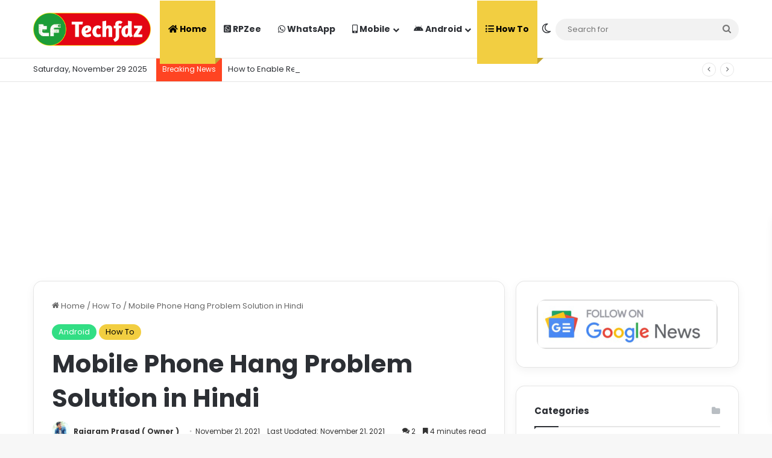

--- FILE ---
content_type: text/html; charset=UTF-8
request_url: https://techfdz.com/mobile-phone-hang-problem-solution-in-hindi/
body_size: 31780
content:
<!DOCTYPE html>
<html lang="en" class="" data-skin="light">
<head>
	<meta charset="UTF-8" />
	<link rel="profile" href="https://gmpg.org/xfn/11" />
	<meta name='robots' content='index, follow, max-image-preview:large, max-snippet:-1, max-video-preview:-1' />
	<style>img:is([sizes="auto" i], [sizes^="auto," i]) { contain-intrinsic-size: 3000px 1500px }</style>
	
	<!-- This site is optimized with the Yoast SEO plugin v24.8.1 - https://yoast.com/wordpress/plugins/seo/ -->
	<title>Mobile Phone Hang Problem Solution in Hindi - TechFdz</title>
	<meta name="description" content="Mobile Phone Hang Problem Solution in Hindi, Mobile Hang Kyu Karta Hai, Mobile Hang Solution in Hindi, Phone Hang Kyu Hota Hai?" />
	<link rel="canonical" href="https://techfdz.com/mobile-phone-hang-problem-solution-in-hindi/" />
	<meta property="og:locale" content="en_US" />
	<meta property="og:type" content="article" />
	<meta property="og:title" content="Mobile Phone Hang Problem Solution in Hindi - TechFdz" />
	<meta property="og:description" content="Mobile Phone Hang Problem Solution in Hindi, Mobile Hang Kyu Karta Hai, Mobile Hang Solution in Hindi, Phone Hang Kyu Hota Hai?" />
	<meta property="og:url" content="https://techfdz.com/mobile-phone-hang-problem-solution-in-hindi/" />
	<meta property="og:site_name" content="TechFdz" />
	<meta property="article:publisher" content="https://facebook.com/techfdz" />
	<meta property="article:author" content="https://facebook.com/techfdz" />
	<meta property="article:published_time" content="2021-11-21T16:48:28+00:00" />
	<meta property="article:modified_time" content="2021-11-21T16:50:03+00:00" />
	<meta property="og:image" content="https://techfdz.com/wp-content/uploads/2021/11/Mobile-Phone-Hang-Problem-Solution-in-Hindi.jpg" />
	<meta property="og:image:width" content="683" />
	<meta property="og:image:height" content="383" />
	<meta property="og:image:type" content="image/jpeg" />
	<meta name="author" content="Rajaram Prasad ( Owner )" />
	<meta name="twitter:card" content="summary_large_image" />
	<meta name="twitter:creator" content="@https://twitter.com/techfdz" />
	<meta name="twitter:site" content="@techfdz" />
	<meta name="twitter:label1" content="Written by" />
	<meta name="twitter:data1" content="Rajaram Prasad ( Owner )" />
	<meta name="twitter:label2" content="Est. reading time" />
	<meta name="twitter:data2" content="6 minutes" />
	<script type="application/ld+json" class="yoast-schema-graph">{"@context":"https://schema.org","@graph":[{"@type":"Article","@id":"https://techfdz.com/mobile-phone-hang-problem-solution-in-hindi/#article","isPartOf":{"@id":"https://techfdz.com/mobile-phone-hang-problem-solution-in-hindi/"},"author":{"name":"Rajaram Prasad ( Owner )","@id":"https://techfdz.com/#/schema/person/a78cb88e411e6d6ef15390adfad7b391"},"headline":"Mobile Phone Hang Problem Solution in Hindi","datePublished":"2021-11-21T16:48:28+00:00","dateModified":"2021-11-21T16:50:03+00:00","mainEntityOfPage":{"@id":"https://techfdz.com/mobile-phone-hang-problem-solution-in-hindi/"},"wordCount":235,"commentCount":2,"publisher":{"@id":"https://techfdz.com/#/schema/person/a78cb88e411e6d6ef15390adfad7b391"},"image":{"@id":"https://techfdz.com/mobile-phone-hang-problem-solution-in-hindi/#primaryimage"},"thumbnailUrl":"https://techfdz.com/wp-content/uploads/2021/11/Mobile-Phone-Hang-Problem-Solution-in-Hindi.jpg","keywords":["How to Solve Mobile Hang Problem in Hindi","Mobile Hang Kyu Karta Hai","Mobile Hang Solution in Hindi","Mobile Phone Hang Problem Solution in Hindi","Phone Hang Kyu Hota Hai","Phone Hang Solution in Hindi","मोबाइल हैंग क्यू करता है"],"articleSection":["Android","How To"],"inLanguage":"en","potentialAction":[{"@type":"CommentAction","name":"Comment","target":["https://techfdz.com/mobile-phone-hang-problem-solution-in-hindi/#respond"]}]},{"@type":"WebPage","@id":"https://techfdz.com/mobile-phone-hang-problem-solution-in-hindi/","url":"https://techfdz.com/mobile-phone-hang-problem-solution-in-hindi/","name":"Mobile Phone Hang Problem Solution in Hindi - TechFdz","isPartOf":{"@id":"https://techfdz.com/#website"},"primaryImageOfPage":{"@id":"https://techfdz.com/mobile-phone-hang-problem-solution-in-hindi/#primaryimage"},"image":{"@id":"https://techfdz.com/mobile-phone-hang-problem-solution-in-hindi/#primaryimage"},"thumbnailUrl":"https://techfdz.com/wp-content/uploads/2021/11/Mobile-Phone-Hang-Problem-Solution-in-Hindi.jpg","datePublished":"2021-11-21T16:48:28+00:00","dateModified":"2021-11-21T16:50:03+00:00","description":"Mobile Phone Hang Problem Solution in Hindi, Mobile Hang Kyu Karta Hai, Mobile Hang Solution in Hindi, Phone Hang Kyu Hota Hai?","breadcrumb":{"@id":"https://techfdz.com/mobile-phone-hang-problem-solution-in-hindi/#breadcrumb"},"inLanguage":"en","potentialAction":[{"@type":"ReadAction","target":["https://techfdz.com/mobile-phone-hang-problem-solution-in-hindi/"]}]},{"@type":"ImageObject","inLanguage":"en","@id":"https://techfdz.com/mobile-phone-hang-problem-solution-in-hindi/#primaryimage","url":"https://techfdz.com/wp-content/uploads/2021/11/Mobile-Phone-Hang-Problem-Solution-in-Hindi.jpg","contentUrl":"https://techfdz.com/wp-content/uploads/2021/11/Mobile-Phone-Hang-Problem-Solution-in-Hindi.jpg","width":683,"height":383,"caption":"Mobile Phone Hang Problem Solution in Hindi"},{"@type":"BreadcrumbList","@id":"https://techfdz.com/mobile-phone-hang-problem-solution-in-hindi/#breadcrumb","itemListElement":[{"@type":"ListItem","position":1,"name":"Home","item":"https://techfdz.com/"},{"@type":"ListItem","position":2,"name":"TechFdz &#8211; Tech News, Latest Mobiles, Specifications, Price, New Gadgets","item":"https://techfdz.com/home/"},{"@type":"ListItem","position":3,"name":"Mobile Phone Hang Problem Solution in Hindi"}]},{"@type":"WebSite","@id":"https://techfdz.com/#website","url":"https://techfdz.com/","name":"TechFdz","description":"All About Tech","publisher":{"@id":"https://techfdz.com/#/schema/person/a78cb88e411e6d6ef15390adfad7b391"},"potentialAction":[{"@type":"SearchAction","target":{"@type":"EntryPoint","urlTemplate":"https://techfdz.com/?s={search_term_string}"},"query-input":{"@type":"PropertyValueSpecification","valueRequired":true,"valueName":"search_term_string"}}],"inLanguage":"en"},{"@type":["Person","Organization"],"@id":"https://techfdz.com/#/schema/person/a78cb88e411e6d6ef15390adfad7b391","name":"Rajaram Prasad ( Owner )","image":{"@type":"ImageObject","inLanguage":"en","@id":"https://techfdz.com/#/schema/person/image/","url":"https://techfdz.com/wp-content/uploads/2019/05/Rajaram-Prasad.png","contentUrl":"https://techfdz.com/wp-content/uploads/2019/05/Rajaram-Prasad.png","width":400,"height":400,"caption":"Rajaram Prasad ( Owner )"},"logo":{"@id":"https://techfdz.com/#/schema/person/image/"},"description":"It's me Rajaram Prasad Founder and CEO of TechFdz.com and Tech YouTuber with 2.9M Subscribers at Sikhe All In Hindi.","sameAs":["http://TechFdz.com","https://facebook.com/techfdz","https://instagram.com/sikheallinhindi","https://x.com/https://twitter.com/techfdz","youtube.com/c/techfdz"],"url":"https://techfdz.com/author/admin/"}]}</script>
	<!-- / Yoast SEO plugin. -->


<link rel='dns-prefetch' href='//www.googletagmanager.com' />
<link rel="alternate" type="application/rss+xml" title="TechFdz &raquo; Feed" href="https://techfdz.com/feed/" />
<link rel="alternate" type="application/rss+xml" title="TechFdz &raquo; Comments Feed" href="https://techfdz.com/comments/feed/" />
		<script type="text/javascript">
			try {
				if( 'undefined' != typeof localStorage ){
					var tieSkin = localStorage.getItem('tie-skin');
				}

				
				var html = document.getElementsByTagName('html')[0].classList,
						htmlSkin = 'light';

				if( html.contains('dark-skin') ){
					htmlSkin = 'dark';
				}

				if( tieSkin != null && tieSkin != htmlSkin ){
					html.add('tie-skin-inverted');
					var tieSkinInverted = true;
				}

				if( tieSkin == 'dark' ){
					html.add('dark-skin');
				}
				else if( tieSkin == 'light' ){
					html.remove( 'dark-skin' );
				}
				
			} catch(e) { console.log( e ) }

		</script>
		<link rel="alternate" type="application/rss+xml" title="TechFdz &raquo; Mobile Phone Hang Problem Solution in Hindi Comments Feed" href="https://techfdz.com/mobile-phone-hang-problem-solution-in-hindi/feed/" />

		<style type="text/css">
			:root{				
			--tie-preset-gradient-1: linear-gradient(135deg, rgba(6, 147, 227, 1) 0%, rgb(155, 81, 224) 100%);
			--tie-preset-gradient-2: linear-gradient(135deg, rgb(122, 220, 180) 0%, rgb(0, 208, 130) 100%);
			--tie-preset-gradient-3: linear-gradient(135deg, rgba(252, 185, 0, 1) 0%, rgba(255, 105, 0, 1) 100%);
			--tie-preset-gradient-4: linear-gradient(135deg, rgba(255, 105, 0, 1) 0%, rgb(207, 46, 46) 100%);
			--tie-preset-gradient-5: linear-gradient(135deg, rgb(238, 238, 238) 0%, rgb(169, 184, 195) 100%);
			--tie-preset-gradient-6: linear-gradient(135deg, rgb(74, 234, 220) 0%, rgb(151, 120, 209) 20%, rgb(207, 42, 186) 40%, rgb(238, 44, 130) 60%, rgb(251, 105, 98) 80%, rgb(254, 248, 76) 100%);
			--tie-preset-gradient-7: linear-gradient(135deg, rgb(255, 206, 236) 0%, rgb(152, 150, 240) 100%);
			--tie-preset-gradient-8: linear-gradient(135deg, rgb(254, 205, 165) 0%, rgb(254, 45, 45) 50%, rgb(107, 0, 62) 100%);
			--tie-preset-gradient-9: linear-gradient(135deg, rgb(255, 203, 112) 0%, rgb(199, 81, 192) 50%, rgb(65, 88, 208) 100%);
			--tie-preset-gradient-10: linear-gradient(135deg, rgb(255, 245, 203) 0%, rgb(182, 227, 212) 50%, rgb(51, 167, 181) 100%);
			--tie-preset-gradient-11: linear-gradient(135deg, rgb(202, 248, 128) 0%, rgb(113, 206, 126) 100%);
			--tie-preset-gradient-12: linear-gradient(135deg, rgb(2, 3, 129) 0%, rgb(40, 116, 252) 100%);
			--tie-preset-gradient-13: linear-gradient(135deg, #4D34FA, #ad34fa);
			--tie-preset-gradient-14: linear-gradient(135deg, #0057FF, #31B5FF);
			--tie-preset-gradient-15: linear-gradient(135deg, #FF007A, #FF81BD);
			--tie-preset-gradient-16: linear-gradient(135deg, #14111E, #4B4462);
			--tie-preset-gradient-17: linear-gradient(135deg, #F32758, #FFC581);

			
					--main-nav-background: #FFFFFF;
					--main-nav-secondry-background: rgba(0,0,0,0.03);
					--main-nav-primary-color: #0088ff;
					--main-nav-contrast-primary-color: #FFFFFF;
					--main-nav-text-color: #2c2f34;
					--main-nav-secondry-text-color: rgba(0,0,0,0.5);
					--main-nav-main-border-color: rgba(0,0,0,0.1);
					--main-nav-secondry-border-color: rgba(0,0,0,0.08);
				--tie-buttons-radius: 100px;
			}
		</style>
	<meta name="viewport" content="width=device-width, initial-scale=1.0" /><script type="text/javascript">
/* <![CDATA[ */
window._wpemojiSettings = {"baseUrl":"https:\/\/s.w.org\/images\/core\/emoji\/15.0.3\/72x72\/","ext":".png","svgUrl":"https:\/\/s.w.org\/images\/core\/emoji\/15.0.3\/svg\/","svgExt":".svg","source":{"concatemoji":"https:\/\/techfdz.com\/wp-includes\/js\/wp-emoji-release.min.js?ver=6.7.4"}};
/*! This file is auto-generated */
!function(i,n){var o,s,e;function c(e){try{var t={supportTests:e,timestamp:(new Date).valueOf()};sessionStorage.setItem(o,JSON.stringify(t))}catch(e){}}function p(e,t,n){e.clearRect(0,0,e.canvas.width,e.canvas.height),e.fillText(t,0,0);var t=new Uint32Array(e.getImageData(0,0,e.canvas.width,e.canvas.height).data),r=(e.clearRect(0,0,e.canvas.width,e.canvas.height),e.fillText(n,0,0),new Uint32Array(e.getImageData(0,0,e.canvas.width,e.canvas.height).data));return t.every(function(e,t){return e===r[t]})}function u(e,t,n){switch(t){case"flag":return n(e,"\ud83c\udff3\ufe0f\u200d\u26a7\ufe0f","\ud83c\udff3\ufe0f\u200b\u26a7\ufe0f")?!1:!n(e,"\ud83c\uddfa\ud83c\uddf3","\ud83c\uddfa\u200b\ud83c\uddf3")&&!n(e,"\ud83c\udff4\udb40\udc67\udb40\udc62\udb40\udc65\udb40\udc6e\udb40\udc67\udb40\udc7f","\ud83c\udff4\u200b\udb40\udc67\u200b\udb40\udc62\u200b\udb40\udc65\u200b\udb40\udc6e\u200b\udb40\udc67\u200b\udb40\udc7f");case"emoji":return!n(e,"\ud83d\udc26\u200d\u2b1b","\ud83d\udc26\u200b\u2b1b")}return!1}function f(e,t,n){var r="undefined"!=typeof WorkerGlobalScope&&self instanceof WorkerGlobalScope?new OffscreenCanvas(300,150):i.createElement("canvas"),a=r.getContext("2d",{willReadFrequently:!0}),o=(a.textBaseline="top",a.font="600 32px Arial",{});return e.forEach(function(e){o[e]=t(a,e,n)}),o}function t(e){var t=i.createElement("script");t.src=e,t.defer=!0,i.head.appendChild(t)}"undefined"!=typeof Promise&&(o="wpEmojiSettingsSupports",s=["flag","emoji"],n.supports={everything:!0,everythingExceptFlag:!0},e=new Promise(function(e){i.addEventListener("DOMContentLoaded",e,{once:!0})}),new Promise(function(t){var n=function(){try{var e=JSON.parse(sessionStorage.getItem(o));if("object"==typeof e&&"number"==typeof e.timestamp&&(new Date).valueOf()<e.timestamp+604800&&"object"==typeof e.supportTests)return e.supportTests}catch(e){}return null}();if(!n){if("undefined"!=typeof Worker&&"undefined"!=typeof OffscreenCanvas&&"undefined"!=typeof URL&&URL.createObjectURL&&"undefined"!=typeof Blob)try{var e="postMessage("+f.toString()+"("+[JSON.stringify(s),u.toString(),p.toString()].join(",")+"));",r=new Blob([e],{type:"text/javascript"}),a=new Worker(URL.createObjectURL(r),{name:"wpTestEmojiSupports"});return void(a.onmessage=function(e){c(n=e.data),a.terminate(),t(n)})}catch(e){}c(n=f(s,u,p))}t(n)}).then(function(e){for(var t in e)n.supports[t]=e[t],n.supports.everything=n.supports.everything&&n.supports[t],"flag"!==t&&(n.supports.everythingExceptFlag=n.supports.everythingExceptFlag&&n.supports[t]);n.supports.everythingExceptFlag=n.supports.everythingExceptFlag&&!n.supports.flag,n.DOMReady=!1,n.readyCallback=function(){n.DOMReady=!0}}).then(function(){return e}).then(function(){var e;n.supports.everything||(n.readyCallback(),(e=n.source||{}).concatemoji?t(e.concatemoji):e.wpemoji&&e.twemoji&&(t(e.twemoji),t(e.wpemoji)))}))}((window,document),window._wpemojiSettings);
/* ]]> */
</script>
<style id='wp-emoji-styles-inline-css' type='text/css'>

	img.wp-smiley, img.emoji {
		display: inline !important;
		border: none !important;
		box-shadow: none !important;
		height: 1em !important;
		width: 1em !important;
		margin: 0 0.07em !important;
		vertical-align: -0.1em !important;
		background: none !important;
		padding: 0 !important;
	}
</style>
<link rel='stylesheet' id='wp-block-library-css' href='https://techfdz.com/wp-includes/css/dist/block-library/style.min.css?ver=6.7.4' type='text/css' media='all' />
<style id='wp-block-library-theme-inline-css' type='text/css'>
.wp-block-audio :where(figcaption){color:#555;font-size:13px;text-align:center}.is-dark-theme .wp-block-audio :where(figcaption){color:#ffffffa6}.wp-block-audio{margin:0 0 1em}.wp-block-code{border:1px solid #ccc;border-radius:4px;font-family:Menlo,Consolas,monaco,monospace;padding:.8em 1em}.wp-block-embed :where(figcaption){color:#555;font-size:13px;text-align:center}.is-dark-theme .wp-block-embed :where(figcaption){color:#ffffffa6}.wp-block-embed{margin:0 0 1em}.blocks-gallery-caption{color:#555;font-size:13px;text-align:center}.is-dark-theme .blocks-gallery-caption{color:#ffffffa6}:root :where(.wp-block-image figcaption){color:#555;font-size:13px;text-align:center}.is-dark-theme :root :where(.wp-block-image figcaption){color:#ffffffa6}.wp-block-image{margin:0 0 1em}.wp-block-pullquote{border-bottom:4px solid;border-top:4px solid;color:currentColor;margin-bottom:1.75em}.wp-block-pullquote cite,.wp-block-pullquote footer,.wp-block-pullquote__citation{color:currentColor;font-size:.8125em;font-style:normal;text-transform:uppercase}.wp-block-quote{border-left:.25em solid;margin:0 0 1.75em;padding-left:1em}.wp-block-quote cite,.wp-block-quote footer{color:currentColor;font-size:.8125em;font-style:normal;position:relative}.wp-block-quote:where(.has-text-align-right){border-left:none;border-right:.25em solid;padding-left:0;padding-right:1em}.wp-block-quote:where(.has-text-align-center){border:none;padding-left:0}.wp-block-quote.is-large,.wp-block-quote.is-style-large,.wp-block-quote:where(.is-style-plain){border:none}.wp-block-search .wp-block-search__label{font-weight:700}.wp-block-search__button{border:1px solid #ccc;padding:.375em .625em}:where(.wp-block-group.has-background){padding:1.25em 2.375em}.wp-block-separator.has-css-opacity{opacity:.4}.wp-block-separator{border:none;border-bottom:2px solid;margin-left:auto;margin-right:auto}.wp-block-separator.has-alpha-channel-opacity{opacity:1}.wp-block-separator:not(.is-style-wide):not(.is-style-dots){width:100px}.wp-block-separator.has-background:not(.is-style-dots){border-bottom:none;height:1px}.wp-block-separator.has-background:not(.is-style-wide):not(.is-style-dots){height:2px}.wp-block-table{margin:0 0 1em}.wp-block-table td,.wp-block-table th{word-break:normal}.wp-block-table :where(figcaption){color:#555;font-size:13px;text-align:center}.is-dark-theme .wp-block-table :where(figcaption){color:#ffffffa6}.wp-block-video :where(figcaption){color:#555;font-size:13px;text-align:center}.is-dark-theme .wp-block-video :where(figcaption){color:#ffffffa6}.wp-block-video{margin:0 0 1em}:root :where(.wp-block-template-part.has-background){margin-bottom:0;margin-top:0;padding:1.25em 2.375em}
</style>
<style id='ctc-term-title-style-inline-css' type='text/css'>
.ctc-block-controls-dropdown .components-base-control__field{margin:0 !important}

</style>
<style id='ctc-copy-button-style-inline-css' type='text/css'>
.wp-block-ctc-copy-button{font-size:14px;line-height:normal;padding:8px 16px;border-width:1px;border-style:solid;border-color:inherit;border-radius:4px;cursor:pointer;display:inline-block}.ctc-copy-button-textarea{display:none !important}
</style>
<style id='ctc-copy-icon-style-inline-css' type='text/css'>
.wp-block-ctc-copy-icon .ctc-block-copy-icon{background:rgba(0,0,0,0);padding:0;margin:0;position:relative;cursor:pointer}.wp-block-ctc-copy-icon .ctc-block-copy-icon .check-icon{display:none}.wp-block-ctc-copy-icon .ctc-block-copy-icon svg{height:1em;width:1em}.wp-block-ctc-copy-icon .ctc-block-copy-icon::after{position:absolute;content:attr(aria-label);padding:.5em .75em;right:100%;color:#fff;background:#24292f;font-size:11px;border-radius:6px;line-height:1;right:100%;bottom:50%;margin-right:6px;-webkit-transform:translateY(50%);transform:translateY(50%)}.wp-block-ctc-copy-icon .ctc-block-copy-icon::before{content:"";top:50%;bottom:50%;left:-7px;margin-top:-6px;border:6px solid rgba(0,0,0,0);border-left-color:#24292f;position:absolute}.wp-block-ctc-copy-icon .ctc-block-copy-icon::after,.wp-block-ctc-copy-icon .ctc-block-copy-icon::before{opacity:0;visibility:hidden;-webkit-transition:opacity .2s ease-in-out,visibility .2s ease-in-out;transition:opacity .2s ease-in-out,visibility .2s ease-in-out}.wp-block-ctc-copy-icon .ctc-block-copy-icon.copied::after,.wp-block-ctc-copy-icon .ctc-block-copy-icon.copied::before{opacity:1;visibility:visible;-webkit-transition:opacity .2s ease-in-out,visibility .2s ease-in-out;transition:opacity .2s ease-in-out,visibility .2s ease-in-out}.wp-block-ctc-copy-icon .ctc-block-copy-icon.copied .check-icon{display:inline-block}.wp-block-ctc-copy-icon .ctc-block-copy-icon.copied .copy-icon{display:none !important}.ctc-copy-icon-textarea{display:none !important}
</style>
<style id='ctc-social-share-style-inline-css' type='text/css'>
.wp-block-ctc-social-share{display:-webkit-box;display:-ms-flexbox;display:flex;-webkit-box-align:center;-ms-flex-align:center;align-items:center;gap:8px}.wp-block-ctc-social-share svg{height:16px;width:16px}.wp-block-ctc-social-share a{display:-webkit-inline-box;display:-ms-inline-flexbox;display:inline-flex}.wp-block-ctc-social-share a:focus{outline:none}
</style>
<style id='classic-theme-styles-inline-css' type='text/css'>
/*! This file is auto-generated */
.wp-block-button__link{color:#fff;background-color:#32373c;border-radius:9999px;box-shadow:none;text-decoration:none;padding:calc(.667em + 2px) calc(1.333em + 2px);font-size:1.125em}.wp-block-file__button{background:#32373c;color:#fff;text-decoration:none}
</style>
<style id='global-styles-inline-css' type='text/css'>
:root{--wp--preset--aspect-ratio--square: 1;--wp--preset--aspect-ratio--4-3: 4/3;--wp--preset--aspect-ratio--3-4: 3/4;--wp--preset--aspect-ratio--3-2: 3/2;--wp--preset--aspect-ratio--2-3: 2/3;--wp--preset--aspect-ratio--16-9: 16/9;--wp--preset--aspect-ratio--9-16: 9/16;--wp--preset--color--black: #000000;--wp--preset--color--cyan-bluish-gray: #abb8c3;--wp--preset--color--white: #ffffff;--wp--preset--color--pale-pink: #f78da7;--wp--preset--color--vivid-red: #cf2e2e;--wp--preset--color--luminous-vivid-orange: #ff6900;--wp--preset--color--luminous-vivid-amber: #fcb900;--wp--preset--color--light-green-cyan: #7bdcb5;--wp--preset--color--vivid-green-cyan: #00d084;--wp--preset--color--pale-cyan-blue: #8ed1fc;--wp--preset--color--vivid-cyan-blue: #0693e3;--wp--preset--color--vivid-purple: #9b51e0;--wp--preset--gradient--vivid-cyan-blue-to-vivid-purple: linear-gradient(135deg,rgba(6,147,227,1) 0%,rgb(155,81,224) 100%);--wp--preset--gradient--light-green-cyan-to-vivid-green-cyan: linear-gradient(135deg,rgb(122,220,180) 0%,rgb(0,208,130) 100%);--wp--preset--gradient--luminous-vivid-amber-to-luminous-vivid-orange: linear-gradient(135deg,rgba(252,185,0,1) 0%,rgba(255,105,0,1) 100%);--wp--preset--gradient--luminous-vivid-orange-to-vivid-red: linear-gradient(135deg,rgba(255,105,0,1) 0%,rgb(207,46,46) 100%);--wp--preset--gradient--very-light-gray-to-cyan-bluish-gray: linear-gradient(135deg,rgb(238,238,238) 0%,rgb(169,184,195) 100%);--wp--preset--gradient--cool-to-warm-spectrum: linear-gradient(135deg,rgb(74,234,220) 0%,rgb(151,120,209) 20%,rgb(207,42,186) 40%,rgb(238,44,130) 60%,rgb(251,105,98) 80%,rgb(254,248,76) 100%);--wp--preset--gradient--blush-light-purple: linear-gradient(135deg,rgb(255,206,236) 0%,rgb(152,150,240) 100%);--wp--preset--gradient--blush-bordeaux: linear-gradient(135deg,rgb(254,205,165) 0%,rgb(254,45,45) 50%,rgb(107,0,62) 100%);--wp--preset--gradient--luminous-dusk: linear-gradient(135deg,rgb(255,203,112) 0%,rgb(199,81,192) 50%,rgb(65,88,208) 100%);--wp--preset--gradient--pale-ocean: linear-gradient(135deg,rgb(255,245,203) 0%,rgb(182,227,212) 50%,rgb(51,167,181) 100%);--wp--preset--gradient--electric-grass: linear-gradient(135deg,rgb(202,248,128) 0%,rgb(113,206,126) 100%);--wp--preset--gradient--midnight: linear-gradient(135deg,rgb(2,3,129) 0%,rgb(40,116,252) 100%);--wp--preset--font-size--small: 13px;--wp--preset--font-size--medium: 20px;--wp--preset--font-size--large: 36px;--wp--preset--font-size--x-large: 42px;--wp--preset--spacing--20: 0.44rem;--wp--preset--spacing--30: 0.67rem;--wp--preset--spacing--40: 1rem;--wp--preset--spacing--50: 1.5rem;--wp--preset--spacing--60: 2.25rem;--wp--preset--spacing--70: 3.38rem;--wp--preset--spacing--80: 5.06rem;--wp--preset--shadow--natural: 6px 6px 9px rgba(0, 0, 0, 0.2);--wp--preset--shadow--deep: 12px 12px 50px rgba(0, 0, 0, 0.4);--wp--preset--shadow--sharp: 6px 6px 0px rgba(0, 0, 0, 0.2);--wp--preset--shadow--outlined: 6px 6px 0px -3px rgba(255, 255, 255, 1), 6px 6px rgba(0, 0, 0, 1);--wp--preset--shadow--crisp: 6px 6px 0px rgba(0, 0, 0, 1);}:where(.is-layout-flex){gap: 0.5em;}:where(.is-layout-grid){gap: 0.5em;}body .is-layout-flex{display: flex;}.is-layout-flex{flex-wrap: wrap;align-items: center;}.is-layout-flex > :is(*, div){margin: 0;}body .is-layout-grid{display: grid;}.is-layout-grid > :is(*, div){margin: 0;}:where(.wp-block-columns.is-layout-flex){gap: 2em;}:where(.wp-block-columns.is-layout-grid){gap: 2em;}:where(.wp-block-post-template.is-layout-flex){gap: 1.25em;}:where(.wp-block-post-template.is-layout-grid){gap: 1.25em;}.has-black-color{color: var(--wp--preset--color--black) !important;}.has-cyan-bluish-gray-color{color: var(--wp--preset--color--cyan-bluish-gray) !important;}.has-white-color{color: var(--wp--preset--color--white) !important;}.has-pale-pink-color{color: var(--wp--preset--color--pale-pink) !important;}.has-vivid-red-color{color: var(--wp--preset--color--vivid-red) !important;}.has-luminous-vivid-orange-color{color: var(--wp--preset--color--luminous-vivid-orange) !important;}.has-luminous-vivid-amber-color{color: var(--wp--preset--color--luminous-vivid-amber) !important;}.has-light-green-cyan-color{color: var(--wp--preset--color--light-green-cyan) !important;}.has-vivid-green-cyan-color{color: var(--wp--preset--color--vivid-green-cyan) !important;}.has-pale-cyan-blue-color{color: var(--wp--preset--color--pale-cyan-blue) !important;}.has-vivid-cyan-blue-color{color: var(--wp--preset--color--vivid-cyan-blue) !important;}.has-vivid-purple-color{color: var(--wp--preset--color--vivid-purple) !important;}.has-black-background-color{background-color: var(--wp--preset--color--black) !important;}.has-cyan-bluish-gray-background-color{background-color: var(--wp--preset--color--cyan-bluish-gray) !important;}.has-white-background-color{background-color: var(--wp--preset--color--white) !important;}.has-pale-pink-background-color{background-color: var(--wp--preset--color--pale-pink) !important;}.has-vivid-red-background-color{background-color: var(--wp--preset--color--vivid-red) !important;}.has-luminous-vivid-orange-background-color{background-color: var(--wp--preset--color--luminous-vivid-orange) !important;}.has-luminous-vivid-amber-background-color{background-color: var(--wp--preset--color--luminous-vivid-amber) !important;}.has-light-green-cyan-background-color{background-color: var(--wp--preset--color--light-green-cyan) !important;}.has-vivid-green-cyan-background-color{background-color: var(--wp--preset--color--vivid-green-cyan) !important;}.has-pale-cyan-blue-background-color{background-color: var(--wp--preset--color--pale-cyan-blue) !important;}.has-vivid-cyan-blue-background-color{background-color: var(--wp--preset--color--vivid-cyan-blue) !important;}.has-vivid-purple-background-color{background-color: var(--wp--preset--color--vivid-purple) !important;}.has-black-border-color{border-color: var(--wp--preset--color--black) !important;}.has-cyan-bluish-gray-border-color{border-color: var(--wp--preset--color--cyan-bluish-gray) !important;}.has-white-border-color{border-color: var(--wp--preset--color--white) !important;}.has-pale-pink-border-color{border-color: var(--wp--preset--color--pale-pink) !important;}.has-vivid-red-border-color{border-color: var(--wp--preset--color--vivid-red) !important;}.has-luminous-vivid-orange-border-color{border-color: var(--wp--preset--color--luminous-vivid-orange) !important;}.has-luminous-vivid-amber-border-color{border-color: var(--wp--preset--color--luminous-vivid-amber) !important;}.has-light-green-cyan-border-color{border-color: var(--wp--preset--color--light-green-cyan) !important;}.has-vivid-green-cyan-border-color{border-color: var(--wp--preset--color--vivid-green-cyan) !important;}.has-pale-cyan-blue-border-color{border-color: var(--wp--preset--color--pale-cyan-blue) !important;}.has-vivid-cyan-blue-border-color{border-color: var(--wp--preset--color--vivid-cyan-blue) !important;}.has-vivid-purple-border-color{border-color: var(--wp--preset--color--vivid-purple) !important;}.has-vivid-cyan-blue-to-vivid-purple-gradient-background{background: var(--wp--preset--gradient--vivid-cyan-blue-to-vivid-purple) !important;}.has-light-green-cyan-to-vivid-green-cyan-gradient-background{background: var(--wp--preset--gradient--light-green-cyan-to-vivid-green-cyan) !important;}.has-luminous-vivid-amber-to-luminous-vivid-orange-gradient-background{background: var(--wp--preset--gradient--luminous-vivid-amber-to-luminous-vivid-orange) !important;}.has-luminous-vivid-orange-to-vivid-red-gradient-background{background: var(--wp--preset--gradient--luminous-vivid-orange-to-vivid-red) !important;}.has-very-light-gray-to-cyan-bluish-gray-gradient-background{background: var(--wp--preset--gradient--very-light-gray-to-cyan-bluish-gray) !important;}.has-cool-to-warm-spectrum-gradient-background{background: var(--wp--preset--gradient--cool-to-warm-spectrum) !important;}.has-blush-light-purple-gradient-background{background: var(--wp--preset--gradient--blush-light-purple) !important;}.has-blush-bordeaux-gradient-background{background: var(--wp--preset--gradient--blush-bordeaux) !important;}.has-luminous-dusk-gradient-background{background: var(--wp--preset--gradient--luminous-dusk) !important;}.has-pale-ocean-gradient-background{background: var(--wp--preset--gradient--pale-ocean) !important;}.has-electric-grass-gradient-background{background: var(--wp--preset--gradient--electric-grass) !important;}.has-midnight-gradient-background{background: var(--wp--preset--gradient--midnight) !important;}.has-small-font-size{font-size: var(--wp--preset--font-size--small) !important;}.has-medium-font-size{font-size: var(--wp--preset--font-size--medium) !important;}.has-large-font-size{font-size: var(--wp--preset--font-size--large) !important;}.has-x-large-font-size{font-size: var(--wp--preset--font-size--x-large) !important;}
:where(.wp-block-post-template.is-layout-flex){gap: 1.25em;}:where(.wp-block-post-template.is-layout-grid){gap: 1.25em;}
:where(.wp-block-columns.is-layout-flex){gap: 2em;}:where(.wp-block-columns.is-layout-grid){gap: 2em;}
:root :where(.wp-block-pullquote){font-size: 1.5em;line-height: 1.6;}
</style>
<link rel='stylesheet' id='contact-form-7-css' href='https://techfdz.com/wp-content/plugins/contact-form-7/includes/css/styles.css?ver=6.0.5' type='text/css' media='all' />
<link rel='stylesheet' id='copy-the-code-css' href='https://techfdz.com/wp-content/plugins/copy-the-code/assets/css/copy-the-code.css?ver=4.0.5' type='text/css' media='all' />
<link rel='stylesheet' id='ctc-copy-inline-css' href='https://techfdz.com/wp-content/plugins/copy-the-code/assets/css/copy-inline.css?ver=4.0.5' type='text/css' media='all' />
<link rel='stylesheet' id='gn-frontend-gnfollow-style-css' href='https://techfdz.com/wp-content/plugins/gn-publisher/assets/css/gn-frontend-gnfollow.min.css?ver=1.5.21' type='text/css' media='all' />
<link rel='stylesheet' id='ez-toc-css' href='https://techfdz.com/wp-content/plugins/easy-table-of-contents/assets/css/screen.min.css?ver=2.0.73' type='text/css' media='all' />
<style id='ez-toc-inline-css' type='text/css'>
div#ez-toc-container .ez-toc-title {font-size: 120%;}div#ez-toc-container .ez-toc-title {font-weight: 500;}div#ez-toc-container ul li {font-size: 95%;}div#ez-toc-container ul li {font-weight: 500;}div#ez-toc-container nav ul ul li {font-size: 90%;}
.ez-toc-container-direction {direction: ltr;}.ez-toc-counter ul{counter-reset: item ;}.ez-toc-counter nav ul li a::before {content: counters(item, '.', decimal) '. ';display: inline-block;counter-increment: item;flex-grow: 0;flex-shrink: 0;margin-right: .2em; float: left; }.ez-toc-widget-direction {direction: ltr;}.ez-toc-widget-container ul{counter-reset: item ;}.ez-toc-widget-container nav ul li a::before {content: counters(item, '.', decimal) '. ';display: inline-block;counter-increment: item;flex-grow: 0;flex-shrink: 0;margin-right: .2em; float: left; }
</style>
<link rel='stylesheet' id='tie-css-base-css' href='https://techfdz.com/wp-content/themes/jannah/assets/css/base.min.css?ver=7.1.0' type='text/css' media='all' />
<link rel='stylesheet' id='tie-css-styles-css' href='https://techfdz.com/wp-content/themes/jannah/assets/css/style.min.css?ver=7.1.0' type='text/css' media='all' />
<link rel='stylesheet' id='tie-css-widgets-css' href='https://techfdz.com/wp-content/themes/jannah/assets/css/widgets.min.css?ver=7.1.0' type='text/css' media='all' />
<link rel='stylesheet' id='tie-css-helpers-css' href='https://techfdz.com/wp-content/themes/jannah/assets/css/helpers.min.css?ver=7.1.0' type='text/css' media='all' />
<link rel='stylesheet' id='tie-fontawesome5-css' href='https://techfdz.com/wp-content/themes/jannah/assets/css/fontawesome.css?ver=7.1.0' type='text/css' media='all' />
<link rel='stylesheet' id='tie-css-ilightbox-css' href='https://techfdz.com/wp-content/themes/jannah/assets/ilightbox/dark-skin/skin.css?ver=7.1.0' type='text/css' media='all' />
<link rel='stylesheet' id='tie-css-single-css' href='https://techfdz.com/wp-content/themes/jannah/assets/css/single.min.css?ver=7.1.0' type='text/css' media='all' />
<link rel='stylesheet' id='tie-css-print-css' href='https://techfdz.com/wp-content/themes/jannah/assets/css/print.css?ver=7.1.0' type='text/css' media='print' />
<style id='tie-css-print-inline-css' type='text/css'>
.wf-active body{font-family: 'Poppins';}.wf-active .logo-text,.wf-active h1,.wf-active h2,.wf-active h3,.wf-active h4,.wf-active h5,.wf-active h6,.wf-active .the-subtitle{font-family: 'Poppins';}.wf-active #main-nav .main-menu > ul > li > a{font-family: 'Poppins';}:root:root{--brand-color: #f2ce41;--dark-brand-color: #c09c0f;--bright-color: #000000;--base-color: #2c2f34;}#footer-widgets-container{border-top: 8px solid #f2ce41;-webkit-box-shadow: 0 -5px 0 rgba(0,0,0,0.07); -moz-box-shadow: 0 -8px 0 rgba(0,0,0,0.07); box-shadow: 0 -8px 0 rgba(0,0,0,0.07);}#reading-position-indicator{box-shadow: 0 0 10px rgba( 242,206,65,0.7);}:root:root{--brand-color: #f2ce41;--dark-brand-color: #c09c0f;--bright-color: #000000;--base-color: #2c2f34;}#footer-widgets-container{border-top: 8px solid #f2ce41;-webkit-box-shadow: 0 -5px 0 rgba(0,0,0,0.07); -moz-box-shadow: 0 -8px 0 rgba(0,0,0,0.07); box-shadow: 0 -8px 0 rgba(0,0,0,0.07);}#reading-position-indicator{box-shadow: 0 0 10px rgba( 242,206,65,0.7);}.tie-weather-widget.widget,.container-wrapper{box-shadow: 0 5px 15px 0 rgba(0,0,0,0.05);}.dark-skin .tie-weather-widget.widget,.dark-skin .container-wrapper{box-shadow: 0 5px 15px 0 rgba(0,0,0,0.2);}#header-notification-bar{background: var( --tie-preset-gradient-13 );}#header-notification-bar{--tie-buttons-color: #FFFFFF;--tie-buttons-border-color: #FFFFFF;--tie-buttons-hover-color: #e1e1e1;--tie-buttons-hover-text: #000000;}#header-notification-bar{--tie-buttons-text: #000000;}#top-nav .breaking-title{color: #FFFFFF;}#top-nav .breaking-title:before{background-color: #ff4422;}#top-nav .breaking-news-nav li:hover{background-color: #ff4422;border-color: #ff4422;}.social-icons-item .custom-link-1-social-icon{background-color: #333 !important;}.social-icons-item .custom-link-1-social-icon span{color: #333;}.tie-cat-524,.tie-cat-item-524 > span{background-color:#e67e22 !important;color:#FFFFFF !important;}.tie-cat-524:after{border-top-color:#e67e22 !important;}.tie-cat-524:hover{background-color:#c86004 !important;}.tie-cat-524:hover:after{border-top-color:#c86004 !important;}.tie-cat-525,.tie-cat-item-525 > span{background-color:#2ecc71 !important;color:#FFFFFF !important;}.tie-cat-525:after{border-top-color:#2ecc71 !important;}.tie-cat-525:hover{background-color:#10ae53 !important;}.tie-cat-525:hover:after{border-top-color:#10ae53 !important;}.tie-cat-526,.tie-cat-item-526 > span{background-color:#9b59b6 !important;color:#FFFFFF !important;}.tie-cat-526:after{border-top-color:#9b59b6 !important;}.tie-cat-526:hover{background-color:#7d3b98 !important;}.tie-cat-526:hover:after{border-top-color:#7d3b98 !important;}.tie-cat-527,.tie-cat-item-527 > span{background-color:#34495e !important;color:#FFFFFF !important;}.tie-cat-527:after{border-top-color:#34495e !important;}.tie-cat-527:hover{background-color:#162b40 !important;}.tie-cat-527:hover:after{border-top-color:#162b40 !important;}.tie-cat-528,.tie-cat-item-528 > span{background-color:#795548 !important;color:#FFFFFF !important;}.tie-cat-528:after{border-top-color:#795548 !important;}.tie-cat-528:hover{background-color:#5b372a !important;}.tie-cat-528:hover:after{border-top-color:#5b372a !important;}.tie-cat-520,.tie-cat-item-520 > span{background-color:#4CAF50 !important;color:#FFFFFF !important;}.tie-cat-520:after{border-top-color:#4CAF50 !important;}.tie-cat-520:hover{background-color:#2e9132 !important;}.tie-cat-520:hover:after{border-top-color:#2e9132 !important;}.tie-cat-356,.tie-cat-item-356 > span{background-color:#32de84 !important;color:#FFFFFF !important;}.tie-cat-356:after{border-top-color:#32de84 !important;}.tie-cat-356:hover{background-color:#14c066 !important;}.tie-cat-356:hover:after{border-top-color:#14c066 !important;}.tie-cat-357,.tie-cat-item-357 > span{background-color:#2bd598 !important;color:#FFFFFF !important;}.tie-cat-357:after{border-top-color:#2bd598 !important;}.tie-cat-357:hover{background-color:#0db77a !important;}.tie-cat-357:hover:after{border-top-color:#0db77a !important;}.tie-cat-287,.tie-cat-item-287 > span{background-color:#25d366 !important;color:#FFFFFF !important;}.tie-cat-287:after{border-top-color:#25d366 !important;}.tie-cat-287:hover{background-color:#07b548 !important;}.tie-cat-287:hover:after{border-top-color:#07b548 !important;}.tie-cat-532,.tie-cat-item-532 > span{background-color:#99cafe !important;color:#FFFFFF !important;}.tie-cat-532:after{border-top-color:#99cafe !important;}.tie-cat-532:hover{background-color:#7bace0 !important;}.tie-cat-532:hover:after{border-top-color:#7bace0 !important;}.tie-cat-363,.tie-cat-item-363 > span{background-color:#0a9e01 !important;color:#FFFFFF !important;}.tie-cat-363:after{border-top-color:#0a9e01 !important;}.tie-cat-363:hover{background-color:#008000 !important;}.tie-cat-363:hover:after{border-top-color:#008000 !important;}.tie-cat-542,.tie-cat-item-542 > span{background-color:#f2ce41 !important;color:#000000 !important;}.tie-cat-542:after{border-top-color:#f2ce41 !important;}.tie-cat-542:hover{background-color:#d4b023 !important;}.tie-cat-542:hover:after{border-top-color:#d4b023 !important;}.tie-cat-284,.tie-cat-item-284 > span{background-color:#0a9e01 !important;color:#FFFFFF !important;}.tie-cat-284:after{border-top-color:#0a9e01 !important;}.tie-cat-284:hover{background-color:#008000 !important;}.tie-cat-284:hover:after{border-top-color:#008000 !important;}@media (max-width: 991px){.side-aside.dark-skin{background: #0a9e01;background: -webkit-linear-gradient(135deg,#66a501,#0a9e01 );background: -moz-linear-gradient(135deg,#66a501,#0a9e01 );background: -o-linear-gradient(135deg,#66a501,#0a9e01 );background: linear-gradient(135deg,#0a9e01,#66a501 );}}@media (max-width: 991px){#theme-header.has-normal-width-logo #logo img {width:100px !important;max-width:100% !important;height: auto !important;max-height: 200px !important;}}body .mag-box .breaking,body .social-icons-widget .social-icons-item .social-link,body .widget_product_tag_cloud a,body .widget_tag_cloud a,body .post-tags a,body .widget_layered_nav_filters a,body .post-bottom-meta-title,body .post-bottom-meta a,body .post-cat,body .show-more-button,body #instagram-link.is-expanded .follow-button,body .cat-counter a + span,body .mag-box-options .slider-arrow-nav a,body .main-menu .cats-horizontal li a,body #instagram-link.is-compact,body .pages-numbers a,body .pages-nav-item,body .bp-pagination-links .page-numbers,body .fullwidth-area .widget_tag_cloud .tagcloud a,body ul.breaking-news-nav li.jnt-prev,body ul.breaking-news-nav li.jnt-next,body #tie-popup-search-mobile table.gsc-search-box{border-radius: 35px;}body .mag-box ul.breaking-news-nav li{border: 0 !important;}body #instagram-link.is-compact{padding-right: 40px;padding-left: 40px;}body .post-bottom-meta-title,body .post-bottom-meta a,body .more-link{padding-right: 15px;padding-left: 15px;}body #masonry-grid .container-wrapper .post-thumb img{border-radius: 0px;}body .video-thumbnail,body .review-item,body .review-summary,body .user-rate-wrap,body textarea,body input,body select{border-radius: 5px;}body .post-content-slideshow,body #tie-read-next,body .prev-next-post-nav .post-thumb,body .post-thumb img,body .container-wrapper,body .tie-popup-container .container-wrapper,body .widget,body .grid-slider-wrapper .grid-item,body .slider-vertical-navigation .slide,body .boxed-slider:not(.grid-slider-wrapper) .slide,body .buddypress-wrap .activity-list .load-more a,body .buddypress-wrap .activity-list .load-newest a,body .woocommerce .products .product .product-img img,body .woocommerce .products .product .product-img,body .woocommerce .woocommerce-tabs,body .woocommerce div.product .related.products,body .woocommerce div.product .up-sells.products,body .woocommerce .cart_totals,.woocommerce .cross-sells,body .big-thumb-left-box-inner,body .miscellaneous-box .posts-items li:first-child,body .single-big-img,body .masonry-with-spaces .container-wrapper .slide,body .news-gallery-items li .post-thumb,body .scroll-2-box .slide,.magazine1.archive:not(.bbpress) .entry-header-outer,.magazine1.search .entry-header-outer,.magazine1.archive:not(.bbpress) .mag-box .container-wrapper,.magazine1.search .mag-box .container-wrapper,body.magazine1 .entry-header-outer + .mag-box,body .digital-rating-static,body .entry q,body .entry blockquote,body #instagram-link.is-expanded,body.single-post .featured-area,body.post-layout-8 #content,body .footer-boxed-widget-area,body .tie-video-main-slider,body .post-thumb-overlay,body .widget_media_image img,body .stream-item-mag img,body .media-page-layout .post-element{border-radius: 15px;}#subcategories-section .container-wrapper{border-radius: 15px !important;margin-top: 15px !important;border-top-width: 1px !important;}@media (max-width: 767px) {.tie-video-main-slider iframe{border-top-right-radius: 15px;border-top-left-radius: 15px;}}.magazine1.archive:not(.bbpress) .mag-box .container-wrapper,.magazine1.search .mag-box .container-wrapper{margin-top: 15px;border-top-width: 1px;}body .section-wrapper:not(.container-full) .wide-slider-wrapper .slider-main-container,body .section-wrapper:not(.container-full) .wide-slider-three-slids-wrapper{border-radius: 15px;overflow: hidden;}body .wide-slider-nav-wrapper,body .share-buttons-bottom,body .first-post-gradient li:first-child .post-thumb:after,body .scroll-2-box .post-thumb:after{border-bottom-left-radius: 15px;border-bottom-right-radius: 15px;}body .main-menu .menu-sub-content,body .comp-sub-menu{border-bottom-left-radius: 10px;border-bottom-right-radius: 10px;}body.single-post .featured-area{overflow: hidden;}body #check-also-box.check-also-left{border-top-right-radius: 15px;border-bottom-right-radius: 15px;}body #check-also-box.check-also-right{border-top-left-radius: 15px;border-bottom-left-radius: 15px;}body .mag-box .breaking-news-nav li:last-child{border-top-right-radius: 35px;border-bottom-right-radius: 35px;}body .mag-box .breaking-title:before{border-top-left-radius: 35px;border-bottom-left-radius: 35px;}body .tabs li:last-child a,body .full-overlay-title li:not(.no-post-thumb) .block-title-overlay{border-top-right-radius: 15px;}body .center-overlay-title li:not(.no-post-thumb) .block-title-overlay,body .tabs li:first-child a{border-top-left-radius: 15px;}
</style>
<script type="text/javascript" src="https://techfdz.com/wp-includes/js/jquery/jquery.min.js?ver=3.7.1" id="jquery-core-js"></script>
<script type="text/javascript" src="https://techfdz.com/wp-includes/js/jquery/jquery-migrate.min.js?ver=3.4.1" id="jquery-migrate-js"></script>
<script type="text/javascript" src="https://techfdz.com/wp-content/plugins/copy-the-code/classes/gutenberg/blocks/copy-button/js/frontend.js?ver=1.0.0" id="ctc-copy-button-script-2-js"></script>
<script type="text/javascript" src="https://techfdz.com/wp-content/plugins/copy-the-code/classes/gutenberg/blocks/copy-icon/js/frontend.js?ver=1.0.0" id="ctc-copy-icon-script-2-js"></script>

<!-- Google tag (gtag.js) snippet added by Site Kit -->

<!-- Google Analytics snippet added by Site Kit -->
<script type="text/javascript" src="https://www.googletagmanager.com/gtag/js?id=G-1BLFTSBH32" id="google_gtagjs-js" async></script>
<script type="text/javascript" id="google_gtagjs-js-after">
/* <![CDATA[ */
window.dataLayer = window.dataLayer || [];function gtag(){dataLayer.push(arguments);}
gtag("set","linker",{"domains":["techfdz.com"]});
gtag("js", new Date());
gtag("set", "developer_id.dZTNiMT", true);
gtag("config", "G-1BLFTSBH32");
/* ]]> */
</script>

<!-- End Google tag (gtag.js) snippet added by Site Kit -->
<link rel="https://api.w.org/" href="https://techfdz.com/wp-json/" /><link rel="alternate" title="JSON" type="application/json" href="https://techfdz.com/wp-json/wp/v2/posts/7639" /><link rel="EditURI" type="application/rsd+xml" title="RSD" href="https://techfdz.com/xmlrpc.php?rsd" />
<meta name="generator" content="WordPress 6.7.4" />
<link rel='shortlink' href='https://techfdz.com/?p=7639' />
<link rel="alternate" title="oEmbed (JSON)" type="application/json+oembed" href="https://techfdz.com/wp-json/oembed/1.0/embed?url=https%3A%2F%2Ftechfdz.com%2Fmobile-phone-hang-problem-solution-in-hindi%2F" />
<link rel="alternate" title="oEmbed (XML)" type="text/xml+oembed" href="https://techfdz.com/wp-json/oembed/1.0/embed?url=https%3A%2F%2Ftechfdz.com%2Fmobile-phone-hang-problem-solution-in-hindi%2F&#038;format=xml" />
<meta name="generator" content="Site Kit by Google 1.150.0" /><meta http-equiv="X-UA-Compatible" content="IE=edge">
<link rel="icon" href="https://techfdz.com/wp-content/uploads/2018/12/cropped-Logo-32x32.png" sizes="32x32" />
<link rel="icon" href="https://techfdz.com/wp-content/uploads/2018/12/cropped-Logo-192x192.png" sizes="192x192" />
<link rel="apple-touch-icon" href="https://techfdz.com/wp-content/uploads/2018/12/cropped-Logo-180x180.png" />
<meta name="msapplication-TileImage" content="https://techfdz.com/wp-content/uploads/2018/12/cropped-Logo-270x270.png" />
		<style type="text/css" id="wp-custom-css">
			.entry .wp-block-quote, .entry .wp-block-pullquote {
    padding: 30px 25px;
  ;border:2px solid #faa0d4;background:#fff !important; color:#222 !important;font-weight:600;
}
.entry .wp-block-quote p{font-size:17px !important !important;font-style: normal;} 

.copy-the-code-wrap .copy-the-code-button {
    background: #2e82ff;
    padding: 5px 20px;
    cursor: pointer;
    box-shadow: none;
    color: #fff;
    font-size: 14px;
    font-weight: normal;
    border-radius: 0;
    text-transform: capitalize;
    border: none;
    outline: none;position:relative;border-radius:12px;font-weight:600;float:right;margin-top:-20px;
}


*{margin: 0;padding: 0;box-sizing: border-box;}
html{font-size: 10px;font-family: "Roboto", sans-sarif;}
section{padding: 50px 0;background-color: #fff}

.teamheading{text-transform: uppercase;
font-size: 25px;letter-spacing: 3px;margin-bottom:5rem;text-align: center;color: #333;position: relative;}

.teamheading::after{content: "";
width:10rem;height: 0.8rem;background-color: #45e19f;position: absolute;bottom: -2rem;left: 50%;
transform: translateX(-50%);border-radius: 2rem}

.memberboxes{display: flex;align-items: center;align-content: center;flex-direction: column;}
.teambox{width: 350px;background-color: #ffff;display: flex;flex-direction: column;
align-items: center;justify-content: center;margin: 2rem 0;border:1px solid #ccc}

.teambox .bxprofile{width: 15rem;height: 15rem;object-fit: cover;border-radius: 50%;
z-index: 999;border:1px solid #ebeef8;}

.teambox .bxprofile:hover{transform: scale(1.1);  transition: transform .2s;}

.authername{font-size: 2.5rem;color: #03ad58;font-weight: 600;margin-top: 15px}

.jobtile{font-size: 22px}

.abtauthor{text-align: center;font-size: 14px;padding: 8px}

.teamsocial {width: 100%;list-style: none;display: flex;justify-content:center;
padding: 2rem 0;margin-top: 1rem;border-top: 1px solid #ccc;width:100%;border-bottom:1px solid #ccc;}

.teambox ul li{list-style:none;margin:0}
.teambox ul{margin:0;}

.teamsocial a{padding: 5px;margin: 8px}

.teamsocial i{font-size: 18px}
.fa-facebook-official{color: #3b5999}
.fa-instagram{color: #e6683c}
.fa-youtube{color: #f00}
.fa-twitter{color:#00acae}

.fa-facebook-official:hover,
.fa-instagram:hover,
.fa-youtube:hover,
.fa-twitter:hover{color: #45e19f;scale:25px;transform: scale(1.5); transition: transform .2s;}

.teambox .viewmember {background-color: #ff5000;padding: 4px 20px;font-size: 14px;border-radius: 2%;color:#fff;}


.teambox .viewmember i{font-size: 21px;margin-right: 7px;vertical-align: middle;}


@media screen and (min-width:700px){
.memberboxes{flex-direction: row;flex-wrap: wrap;justify-content: center;align-items: center;}
.teambox{margin:15px;}
}		</style>
		</head>

<body id="tie-body" class="post-template-default single single-post postid-7639 single-format-standard wrapper-has-shadow block-head-1 magazine3 magazine1 is-thumb-overlay-disabled is-desktop is-header-layout-1 has-header-below-ad sidebar-right has-sidebar post-layout-1 narrow-title-narrow-media is-standard-format">



<div class="background-overlay">

	<div id="tie-container" class="site tie-container">

		
		<div id="tie-wrapper">

			
<header id="theme-header" class="theme-header header-layout-1 main-nav-light main-nav-default-light main-nav-below no-stream-item top-nav-active top-nav-light top-nav-default-light top-nav-below top-nav-below-main-nav has-normal-width-logo mobile-header-centered">
	
<div class="main-nav-wrapper">
	<nav id="main-nav" data-skin="search-in-main-nav" class="main-nav header-nav live-search-parent menu-style-solid-bg menu-style-side-arrow" style="line-height:95px" aria-label="Primary Navigation">
		<div class="container">

			<div class="main-menu-wrapper">

				<div id="mobile-header-components-area_1" class="mobile-header-components"><ul class="components"><li class="mobile-component_menu custom-menu-link"><a href="#" id="mobile-menu-icon" class="menu-text-wrapper"><span class="tie-mobile-menu-icon nav-icon is-layout-2"></span><span class="menu-text">Menu</span></a></li></ul></div>
						<div class="header-layout-1-logo" style="width:195px">
							
		<div id="logo" class="image-logo" >

			
			<a title="TechFdz" href="https://techfdz.com/">
				
				<picture class="tie-logo-default tie-logo-picture">
					
					<source class="tie-logo-source-default tie-logo-source" srcset="https://techfdz.com/wp-content/uploads/2021/11/techfdz.png">
					<img class="tie-logo-img-default tie-logo-img" src="https://techfdz.com/wp-content/uploads/2021/11/techfdz.png" alt="TechFdz" width="195" height="55" style="max-height:55px !important; width: auto;" />
				</picture>
						</a>

			
		</div><!-- #logo /-->

								</div>

						<div id="mobile-header-components-area_2" class="mobile-header-components"><ul class="components"><li class="mobile-component_search custom-menu-link">
				<a href="#" class="tie-search-trigger-mobile">
					<span class="tie-icon-search tie-search-icon" aria-hidden="true"></span>
					<span class="screen-reader-text">Search for</span>
				</a>
			</li> <li class="mobile-component_skin custom-menu-link">
				<a href="#" class="change-skin" title="Switch skin">
					<span class="tie-icon-moon change-skin-icon" aria-hidden="true"></span>
					<span class="screen-reader-text">Switch skin</span>
				</a>
			</li></ul></div>
				<div id="menu-components-wrap">

					
		<div id="sticky-logo" class="image-logo">

			
			<a title="TechFdz" href="https://techfdz.com/">
				
				<picture class="tie-logo-default tie-logo-picture">
					<source class="tie-logo-source-default tie-logo-source" srcset="https://techfdz.com/wp-content/uploads/2021/11/techfdz.png">
					<img class="tie-logo-img-default tie-logo-img" src="https://techfdz.com/wp-content/uploads/2021/11/techfdz.png" alt="TechFdz"  />
				</picture>
						</a>

			
		</div><!-- #Sticky-logo /-->

		<div class="flex-placeholder"></div>
		
					<div class="main-menu main-menu-wrap">
						<div id="main-nav-menu" class="main-menu header-menu"><ul id="menu-main-menu" class="menu"><li id="menu-item-1735" class="menu-item menu-item-type-post_type menu-item-object-page current_page_parent menu-item-1735 tie-current-menu menu-item-has-icon"><a href="https://techfdz.com/home/"> <span aria-hidden="true" class="tie-menu-icon fas fa-home"></span> Home</a></li>
<li id="menu-item-8254" class="menu-item menu-item-type-custom menu-item-object-custom menu-item-8254 menu-item-has-icon"><a href="https://rpzee.com/"> <span aria-hidden="true" class="tie-menu-icon fab fa-whatsapp-square"></span> RPZee</a></li>
<li id="menu-item-4396" class="menu-item menu-item-type-taxonomy menu-item-object-category menu-item-4396 menu-item-has-icon"><a href="https://techfdz.com/whatsapp/"> <span aria-hidden="true" class="tie-menu-icon fab fa-whatsapp"></span> WhatsApp</a></li>
<li id="menu-item-4411" class="menu-item menu-item-type-taxonomy menu-item-object-category menu-item-has-children menu-item-4411 menu-item-has-icon"><a href="https://techfdz.com/mobile/"> <span aria-hidden="true" class="tie-menu-icon fas fa-mobile-alt"></span> Mobile</a>
<ul class="sub-menu menu-sub-content">
	<li id="menu-item-4776" class="menu-item menu-item-type-taxonomy menu-item-object-category menu-item-has-children menu-item-4776"><a href="https://techfdz.com/mobile/asus/">Asus</a>
	<ul class="sub-menu menu-sub-content">
		<li id="menu-item-4777" class="menu-item menu-item-type-taxonomy menu-item-object-category menu-item-4777"><a href="https://techfdz.com/mobile/asus/asus-zenfone-max-pro-m2/">Asus Zenfone Max Pro M2</a></li>
	</ul>
</li>
	<li id="menu-item-4412" class="menu-item menu-item-type-taxonomy menu-item-object-category menu-item-4412"><a href="https://techfdz.com/mobile/oneplus/">OnePlus</a></li>
	<li id="menu-item-4492" class="menu-item menu-item-type-taxonomy menu-item-object-category menu-item-has-children menu-item-4492"><a href="https://techfdz.com/mobile/xiaomi-redmi/">Xiaomi Redmi</a>
	<ul class="sub-menu menu-sub-content">
		<li id="menu-item-4493" class="menu-item menu-item-type-taxonomy menu-item-object-category menu-item-4493"><a href="https://techfdz.com/mobile/xiaomi-redmi/xiaomi-redmi-6-pro/">Xiaomi Redmi 6 Pro</a></li>
	</ul>
</li>
	<li id="menu-item-4433" class="menu-item menu-item-type-taxonomy menu-item-object-category menu-item-has-children menu-item-4433"><a href="https://techfdz.com/mobile/realme/">RealMe</a>
	<ul class="sub-menu menu-sub-content">
		<li id="menu-item-4434" class="menu-item menu-item-type-taxonomy menu-item-object-category menu-item-4434"><a href="https://techfdz.com/mobile/realme/realme-2/">RealMe 2</a></li>
		<li id="menu-item-4698" class="menu-item menu-item-type-taxonomy menu-item-object-category menu-item-4698"><a href="https://techfdz.com/mobile/realme/realme-u1/">RealMe U1</a></li>
	</ul>
</li>
	<li id="menu-item-4422" class="menu-item menu-item-type-taxonomy menu-item-object-category menu-item-has-children menu-item-4422"><a href="https://techfdz.com/mobile/samsung/">Samsung</a>
	<ul class="sub-menu menu-sub-content">
		<li id="menu-item-4488" class="menu-item menu-item-type-taxonomy menu-item-object-category menu-item-4488"><a href="https://techfdz.com/mobile/samsung/samsung-galaxy-a7/">Samsung Galaxy A7</a></li>
	</ul>
</li>
	<li id="menu-item-4460" class="menu-item menu-item-type-taxonomy menu-item-object-category menu-item-has-children menu-item-4460"><a href="https://techfdz.com/mobile/nokia/">Nokia</a>
	<ul class="sub-menu menu-sub-content">
		<li id="menu-item-4461" class="menu-item menu-item-type-taxonomy menu-item-object-category menu-item-4461"><a href="https://techfdz.com/mobile/nokia/nokia-8-1/">Nokia 8.1</a></li>
	</ul>
</li>
	<li id="menu-item-4451" class="menu-item menu-item-type-taxonomy menu-item-object-category menu-item-has-children menu-item-4451"><a href="https://techfdz.com/mobile/vivo/">Vivo</a>
	<ul class="sub-menu menu-sub-content">
		<li id="menu-item-4452" class="menu-item menu-item-type-taxonomy menu-item-object-category menu-item-4452"><a href="https://techfdz.com/mobile/vivo/vivo-v9/">Vivo V9</a></li>
	</ul>
</li>
</ul>
</li>
<li id="menu-item-4786" class="menu-item menu-item-type-taxonomy menu-item-object-category current-post-ancestor current-menu-parent current-post-parent menu-item-has-children menu-item-4786 menu-item-has-icon"><a href="https://techfdz.com/android/"> <span aria-hidden="true" class="tie-menu-icon fab fa-android"></span> Android</a>
<ul class="sub-menu menu-sub-content">
	<li id="menu-item-4787" class="menu-item menu-item-type-taxonomy menu-item-object-category menu-item-4787"><a href="https://techfdz.com/apps/"> <span aria-hidden="true" class="tie-menu-icon fab fa-google"></span> Apps</a></li>
	<li id="menu-item-6239" class="menu-item menu-item-type-taxonomy menu-item-object-category menu-item-6239"><a href="https://techfdz.com/news/jio/">Jio</a></li>
	<li id="menu-item-6238" class="menu-item menu-item-type-taxonomy menu-item-object-category menu-item-6238"><a href="https://techfdz.com/instagram/"> <span aria-hidden="true" class="tie-menu-icon fab fa-instagram"></span> Instagram</a></li>
	<li id="menu-item-5518" class="menu-item menu-item-type-taxonomy menu-item-object-category menu-item-5518"><a href="https://techfdz.com/android/tips-tricks/"> <span aria-hidden="true" class="tie-menu-icon fas fa-cogs"></span> Tips &amp; Tricks</a></li>
	<li id="menu-item-6236" class="menu-item menu-item-type-taxonomy menu-item-object-category menu-item-6236"><a href="https://techfdz.com/android/tips-tricks/settings/"> <span aria-hidden="true" class="tie-menu-icon fas fa-sliders-h"></span> Settings</a></li>
	<li id="menu-item-6237" class="menu-item menu-item-type-taxonomy menu-item-object-category menu-item-6237"><a href="https://techfdz.com/games/"> <span aria-hidden="true" class="tie-menu-icon fas fa-gamepad"></span> Games</a></li>
	<li id="menu-item-4836" class="menu-item menu-item-type-taxonomy menu-item-object-category menu-item-4836"><a href="https://techfdz.com/news/"> <span aria-hidden="true" class="tie-menu-icon far fa-newspaper"></span> News</a></li>
	<li id="menu-item-6241" class="menu-item menu-item-type-taxonomy menu-item-object-category menu-item-6241"><a href="https://techfdz.com/tech-news/">Tech News</a></li>
	<li id="menu-item-6240" class="menu-item menu-item-type-taxonomy menu-item-object-category menu-item-6240"><a href="https://techfdz.com/pubg-mobile/">PUBG Mobile</a></li>
</ul>
</li>
<li id="menu-item-5519" class="menu-item menu-item-type-taxonomy menu-item-object-category current-post-ancestor current-menu-parent current-post-parent menu-item-5519 tie-current-menu menu-item-has-icon"><a href="https://techfdz.com/how-to/"> <span aria-hidden="true" class="tie-menu-icon fas fa-list-ul"></span> How To</a></li>
</ul></div>					</div><!-- .main-menu /-->

					<ul class="components">	<li class="skin-icon menu-item custom-menu-link">
		<a href="#" class="change-skin" title="Switch skin">
			<span class="tie-icon-moon change-skin-icon" aria-hidden="true"></span>
			<span class="screen-reader-text">Switch skin</span>
		</a>
	</li>
				<li class="search-bar menu-item custom-menu-link" aria-label="Search">
				<form method="get" id="search" action="https://techfdz.com/">
					<input id="search-input" class="is-ajax-search"  inputmode="search" type="text" name="s" title="Search for" placeholder="Search for" />
					<button id="search-submit" type="submit">
						<span class="tie-icon-search tie-search-icon" aria-hidden="true"></span>
						<span class="screen-reader-text">Search for</span>
					</button>
				</form>
			</li>
			</ul><!-- Components -->
				</div><!-- #menu-components-wrap /-->
			</div><!-- .main-menu-wrapper /-->
		</div><!-- .container /-->

			</nav><!-- #main-nav /-->
</div><!-- .main-nav-wrapper /-->


<nav id="top-nav"  class="has-date-breaking-menu top-nav header-nav has-breaking-news" aria-label="Secondary Navigation">
	<div class="container">
		<div class="topbar-wrapper">

			
					<div class="topbar-today-date">
						Saturday, November 29 2025					</div>
					
			<div class="tie-alignleft">
				
<div class="breaking controls-is-active">

	<span class="breaking-title">
		<span class="tie-icon-bolt breaking-icon" aria-hidden="true"></span>
		<span class="breaking-title-text">Breaking News</span>
	</span>

	<ul id="breaking-news-in-header" class="breaking-news" data-type="reveal" data-arrows="true">

		
							<li class="news-item">
								<a href="https://techfdz.com/ai-3d-photo-kaise-banaye-free-mein-google-gemini-prompt/">AI 3D Photo Kaise Banaye Free Mein | Google Gemini Prompt</a>
							</li>

							
							<li class="news-item">
								<a href="https://techfdz.com/how-to-enable-recording-in-microsoft-teams/">How to Enable Recording in Microsoft Teams? | Microsoft Teams Me Recording Enable Kaise Kare?</a>
							</li>

							
							<li class="news-item">
								<a href="https://techfdz.com/how-to-cancel-order-on-jiomart-in-hindi/">Jiomart Par Order Cancel Kaise Kare? | How to Cancel Order on JioMart in Hindi?</a>
							</li>

							
							<li class="news-item">
								<a href="https://techfdz.com/how-to-fix-free-fire-loading-problem-in-airtel/">How to Fix Free Fire Loading Problem in Airtel? | Airtel Free Fire Loading Issue Solution in Hindi</a>
							</li>

							
							<li class="news-item">
								<a href="https://techfdz.com/probo-par-account-kaise-banaye/">Probo Par Account Kaise Banaye? | How to Create Probo Account in Hindi?</a>
							</li>

							
							<li class="news-item">
								<a href="https://techfdz.com/ghibli-image-kaise-banaye/">5 Best AI Tool to Convert Your Image in Ghibli? | Ghibli Image kaise banaye?</a>
							</li>

							
							<li class="news-item">
								<a href="https://techfdz.com/10-best-phones-under-20000/">10 Best Phones Under ₹20,000 &#8211; Price, Specification and Gaming Performance</a>
							</li>

							
							<li class="news-item">
								<a href="https://techfdz.com/ghibli-photos-kaise-banaye-chatgpt-se/">Ghibli Photos Kaise Banaye ChatGPT Se? | ChatGPT Se Ghibli Photo Kaise Banaye?</a>
							</li>

							
							<li class="news-item">
								<a href="https://techfdz.com/mumbai-indians-vs-kolkata-knight-riders-2025-mi-vs-kkr/">Mumbai Indians vs Kolkata Knight Riders 2025 &#8211; क्यूँ है आज का मैच इतना खास?</a>
							</li>

							
							<li class="news-item">
								<a href="https://techfdz.com/how-to-cancel-adobe-subscription-without-fee/">How to Cancel Adobe Subscription Without Fee?</a>
							</li>

							
	</ul>
</div><!-- #breaking /-->
			</div><!-- .tie-alignleft /-->

			<div class="tie-alignright">
							</div><!-- .tie-alignright /-->

		</div><!-- .topbar-wrapper /-->
	</div><!-- .container /-->
</nav><!-- #top-nav /-->
</header>

		<script type="text/javascript">
			try{if("undefined"!=typeof localStorage){var header,mnIsDark=!1,tnIsDark=!1;(header=document.getElementById("theme-header"))&&((header=header.classList).contains("main-nav-default-dark")&&(mnIsDark=!0),header.contains("top-nav-default-dark")&&(tnIsDark=!0),"dark"==tieSkin?(header.add("main-nav-dark","top-nav-dark"),header.remove("main-nav-light","top-nav-light")):"light"==tieSkin&&(mnIsDark||(header.remove("main-nav-dark"),header.add("main-nav-light")),tnIsDark||(header.remove("top-nav-dark"),header.add("top-nav-light"))))}}catch(a){console.log(a)}
		</script>
		<div class="stream-item stream-item-below-header"><div class="stream-item-size" style=""><script async src="https://pagead2.googlesyndication.com/pagead/js/adsbygoogle.js?client=ca-pub-7358120642035321"
     crossorigin="anonymous"></script>
<!-- Header Ads Techfdz -->
<ins class="adsbygoogle"
     style="display:block"
     data-ad-client="ca-pub-7358120642035321"
     data-ad-slot="2889357066"
     data-ad-format="auto"
     data-full-width-responsive="true"></ins>
<script>
     (adsbygoogle = window.adsbygoogle || []).push({});
</script></div></div><div id="content" class="site-content container"><div id="main-content-row" class="tie-row main-content-row">

<div class="main-content tie-col-md-8 tie-col-xs-12" role="main">

	
	<article id="the-post" class="container-wrapper post-content tie-standard">

		
<header class="entry-header-outer">

	<nav id="breadcrumb"><a href="https://techfdz.com/"><span class="tie-icon-home" aria-hidden="true"></span> Home</a><em class="delimiter">/</em><a href="https://techfdz.com/how-to/">How To</a><em class="delimiter">/</em><span class="current">Mobile Phone Hang Problem Solution in Hindi</span></nav><script type="application/ld+json">{"@context":"http:\/\/schema.org","@type":"BreadcrumbList","@id":"#Breadcrumb","itemListElement":[{"@type":"ListItem","position":1,"item":{"name":"Home","@id":"https:\/\/techfdz.com\/"}},{"@type":"ListItem","position":2,"item":{"name":"How To","@id":"https:\/\/techfdz.com\/how-to\/"}}]}</script>
	<div class="entry-header">

		<span class="post-cat-wrap"><a class="post-cat tie-cat-356" href="https://techfdz.com/android/">Android</a><a class="post-cat tie-cat-542" href="https://techfdz.com/how-to/">How To</a></span>
		<h1 class="post-title entry-title">
			Mobile Phone Hang Problem Solution in Hindi		</h1>

		<div class="single-post-meta post-meta clearfix"><span class="author-meta single-author with-avatars"><span class="meta-item meta-author-wrapper meta-author-1">
						<span class="meta-author-avatar">
							<a href="https://techfdz.com/author/admin/"><img alt='Photo of Rajaram Prasad ( Owner )' src='https://secure.gravatar.com/avatar/96f0323e393f1cf2ed9eb34b3a05dd1f?s=140&#038;d=mm&#038;r=g' srcset='https://secure.gravatar.com/avatar/96f0323e393f1cf2ed9eb34b3a05dd1f?s=280&#038;d=mm&#038;r=g 2x' class='avatar avatar-140 photo' height='140' width='140' decoding='async'/></a>
						</span>
					<span class="meta-author"><a href="https://techfdz.com/author/admin/" class="author-name tie-icon" title="Rajaram Prasad ( Owner )">Rajaram Prasad ( Owner )</a></span></span></span><span class="date meta-item tie-icon">November 21, 2021</span><span class="meta-item last-updated">Last Updated: November 21, 2021</span><div class="tie-alignright"><span class="meta-comment tie-icon meta-item fa-before">2</span><span class="meta-reading-time meta-item"><span class="tie-icon-bookmark" aria-hidden="true"></span> 4 minutes read</span> </div></div><!-- .post-meta -->	</div><!-- .entry-header /-->

	
	
</header><!-- .entry-header-outer /-->



		<div id="share-buttons-top" class="share-buttons share-buttons-top">
			<div class="share-links  share-centered icons-text share-pill">
				
				<a href="https://www.facebook.com/sharer.php?u=https://techfdz.com/mobile-phone-hang-problem-solution-in-hindi/" rel="external noopener nofollow" title="Facebook" target="_blank" class="facebook-share-btn  large-share-button" data-raw="https://www.facebook.com/sharer.php?u={post_link}">
					<span class="share-btn-icon tie-icon-facebook"></span> <span class="social-text">Facebook</span>
				</a>
				<a href="https://twitter.com/intent/tweet?text=Mobile%20Phone%20Hang%20Problem%20Solution%20in%20Hindi&#038;url=https://techfdz.com/mobile-phone-hang-problem-solution-in-hindi/" rel="external noopener nofollow" title="X" target="_blank" class="twitter-share-btn  large-share-button" data-raw="https://twitter.com/intent/tweet?text={post_title}&amp;url={post_link}">
					<span class="share-btn-icon tie-icon-twitter"></span> <span class="social-text">X</span>
				</a>
				<a href="https://reddit.com/submit?url=https://techfdz.com/mobile-phone-hang-problem-solution-in-hindi/&#038;title=Mobile%20Phone%20Hang%20Problem%20Solution%20in%20Hindi" rel="external noopener nofollow" title="Reddit" target="_blank" class="reddit-share-btn  large-share-button" data-raw="https://reddit.com/submit?url={post_link}&amp;title={post_title}">
					<span class="share-btn-icon tie-icon-reddit"></span> <span class="social-text">Reddit</span>
				</a>
				<a href="https://api.whatsapp.com/send?text=Mobile%20Phone%20Hang%20Problem%20Solution%20in%20Hindi%20https://techfdz.com/mobile-phone-hang-problem-solution-in-hindi/" rel="external noopener nofollow" title="WhatsApp" target="_blank" class="whatsapp-share-btn  large-share-button" data-raw="https://api.whatsapp.com/send?text={post_title}%20{post_link}">
					<span class="share-btn-icon tie-icon-whatsapp"></span> <span class="social-text">WhatsApp</span>
				</a>			</div><!-- .share-links /-->
		</div><!-- .share-buttons /-->

		<div  class="featured-area"><div class="featured-area-inner"><figure class="single-featured-image"><img width="683" height="383" src="https://techfdz.com/wp-content/uploads/2021/11/Mobile-Phone-Hang-Problem-Solution-in-Hindi.jpg" class="attachment-full size-full wp-post-image" alt="Mobile Phone Hang Problem Solution in Hindi" data-main-img="1" decoding="async" fetchpriority="high" srcset="https://techfdz.com/wp-content/uploads/2021/11/Mobile-Phone-Hang-Problem-Solution-in-Hindi.jpg 683w, https://techfdz.com/wp-content/uploads/2021/11/Mobile-Phone-Hang-Problem-Solution-in-Hindi-300x168.jpg 300w, https://techfdz.com/wp-content/uploads/2021/11/Mobile-Phone-Hang-Problem-Solution-in-Hindi-390x220.jpg 390w" sizes="(max-width: 683px) 100vw, 683px" /></figure></div></div>
		<div class="entry-content entry clearfix">

			
			
<p>अगर आपका Mobile Phone Hang करता है तो इसका Solution आज मैं आपको इस पोस्ट के बताऊंगा, वो भी हिंदी में तो आप इस पोस्ट Mobile Phone Hang Problem Solution in Hindi को लास्ट तक पढ़ते रहिए आप आज अपने फोन को नए जैसा बना कर ही जायेंगे,</p>				<div id="inline-related-post" class="mag-box mini-posts-box content-only">
					<div class="container-wrapper">

						<div class="widget-title the-global-title">
							<div class="the-subtitle">Related Articles</div>
						</div>

						<div class="mag-box-container clearfix">
							<ul class="posts-items posts-list-container">
								
<li class="widget-single-post-item widget-post-list tie-standard">

			<div class="post-widget-thumbnail">

			
			<a aria-label="Free Fire Max Download Tap Tap, Free Fire Download Tap Tap" href="https://techfdz.com/how-to-download-free-fire-max-free-fire-max-download-kaise-kare/" class="post-thumb"><img width="220" height="150" src="https://techfdz.com/wp-content/uploads/2021/09/Free-Fire-Max-Download-Kaise-Kare-220x150.jpg" class="attachment-jannah-image-small size-jannah-image-small tie-small-image wp-post-image" alt="Download Free Fire Max" /></a>		</div><!-- post-alignleft /-->
	
	<div class="post-widget-body ">
		<a class="post-title the-subtitle" href="https://techfdz.com/how-to-download-free-fire-max-free-fire-max-download-kaise-kare/">Free Fire Max Download Tap Tap, Free Fire Download Tap Tap</a>

		<div class="post-meta">
			<span class="date meta-item tie-icon">September 11, 2021</span>		</div>
	</div>
</li>

<li class="widget-single-post-item widget-post-list tie-standard">

			<div class="post-widget-thumbnail">

			
			<a aria-label="Instagram पर Nickname कैसे बदलें? (2025) | How to change nickname in Instagram?" href="https://techfdz.com/how-to-change-nickname-in-instagram/" class="post-thumb"><img width="220" height="150" src="https://techfdz.com/wp-content/uploads/2025/01/Instagram-Nickname-change-220x150.jpeg" class="attachment-jannah-image-small size-jannah-image-small tie-small-image wp-post-image" alt="Instagram Nickname change" /></a>		</div><!-- post-alignleft /-->
	
	<div class="post-widget-body ">
		<a class="post-title the-subtitle" href="https://techfdz.com/how-to-change-nickname-in-instagram/">Instagram पर Nickname कैसे बदलें? (2025) | How to change nickname in Instagram?</a>

		<div class="post-meta">
			<span class="date meta-item tie-icon">January 22, 2025</span>		</div>
	</div>
</li>

<li class="widget-single-post-item widget-post-list tie-standard">

			<div class="post-widget-thumbnail">

			
			<a aria-label="Super Status Bar &#8211; Gestures, Notifications &#038; more" href="https://techfdz.com/super-status-bar-gestures-notifications-more-2/" class="post-thumb"><img width="220" height="150" src="https://techfdz.com/wp-content/uploads/2021/01/Super-Status-Bar--220x150.jpg" class="attachment-jannah-image-small size-jannah-image-small tie-small-image wp-post-image" alt="Super Status Bar Mode Apk" /></a>		</div><!-- post-alignleft /-->
	
	<div class="post-widget-body ">
		<a class="post-title the-subtitle" href="https://techfdz.com/super-status-bar-gestures-notifications-more-2/">Super Status Bar &#8211; Gestures, Notifications &#038; more</a>

		<div class="post-meta">
			<span class="date meta-item tie-icon">January 4, 2021</span>		</div>
	</div>
</li>

<li class="widget-single-post-item widget-post-list tie-standard">

			<div class="post-widget-thumbnail">

			
			<a aria-label="2 Step Verification On Complete Kaise Kare | Gmail 2-Step Verification Turn Off Kaise Kare ?" href="https://techfdz.com/2-step-verification-on-complete-kaise-kare/" class="post-thumb"><img width="220" height="150" src="https://techfdz.com/wp-content/uploads/2022/10/gmail-2-step-verification-kaise-karte-hain-220x150.jpg" class="attachment-jannah-image-small size-jannah-image-small tie-small-image wp-post-image" alt="2 Step Verification On Complete kaise kare" /></a>		</div><!-- post-alignleft /-->
	
	<div class="post-widget-body ">
		<a class="post-title the-subtitle" href="https://techfdz.com/2-step-verification-on-complete-kaise-kare/">2 Step Verification On Complete Kaise Kare | Gmail 2-Step Verification Turn Off Kaise Kare ?</a>

		<div class="post-meta">
			<span class="date meta-item tie-icon">October 23, 2022</span>		</div>
	</div>
</li>
							</ul>
						</div>
					</div>
				</div>
				



<div id="ez-toc-container" class="ez-toc-v2_0_73 counter-hierarchy ez-toc-counter ez-toc-grey ez-toc-container-direction">
<p class="ez-toc-title" style="cursor:inherit">Contents</p>
<label for="ez-toc-cssicon-toggle-item-692a99853c5fc" class="ez-toc-cssicon-toggle-label"><span class=""><span class="eztoc-hide" style="display:none;">Toggle</span><span class="ez-toc-icon-toggle-span"><svg style="fill: #999;color:#999" xmlns="http://www.w3.org/2000/svg" class="list-377408" width="20px" height="20px" viewBox="0 0 24 24" fill="none"><path d="M6 6H4v2h2V6zm14 0H8v2h12V6zM4 11h2v2H4v-2zm16 0H8v2h12v-2zM4 16h2v2H4v-2zm16 0H8v2h12v-2z" fill="currentColor"></path></svg><svg style="fill: #999;color:#999" class="arrow-unsorted-368013" xmlns="http://www.w3.org/2000/svg" width="10px" height="10px" viewBox="0 0 24 24" version="1.2" baseProfile="tiny"><path d="M18.2 9.3l-6.2-6.3-6.2 6.3c-.2.2-.3.4-.3.7s.1.5.3.7c.2.2.4.3.7.3h11c.3 0 .5-.1.7-.3.2-.2.3-.5.3-.7s-.1-.5-.3-.7zM5.8 14.7l6.2 6.3 6.2-6.3c.2-.2.3-.5.3-.7s-.1-.5-.3-.7c-.2-.2-.4-.3-.7-.3h-11c-.3 0-.5.1-.7.3-.2.2-.3.5-.3.7s.1.5.3.7z"/></svg></span></span></label><input type="checkbox"  id="ez-toc-cssicon-toggle-item-692a99853c5fc"  aria-label="Toggle" /><nav><ul class='ez-toc-list ez-toc-list-level-1 ' ><li class='ez-toc-page-1 ez-toc-heading-level-2'><a class="ez-toc-link ez-toc-heading-1" href="#Mobile_Hang_Kyu_Karta_Hai_%E2%80%93_%E0%A4%AE%E0%A5%8B%E0%A4%AC%E0%A4%BE%E0%A4%87%E0%A4%B2_%E0%A4%B9%E0%A5%88%E0%A4%82%E0%A4%97_%E0%A4%95%E0%A5%8D%E0%A4%AF%E0%A5%82_%E0%A4%95%E0%A4%B0%E0%A4%A4%E0%A4%BE_%E0%A4%B9%E0%A5%88" title="Mobile Hang Kyu Karta Hai &#8211; मोबाइल हैंग क्यू करता है ?">Mobile Hang Kyu Karta Hai &#8211; मोबाइल हैंग क्यू करता है ?</a></li><li class='ez-toc-page-1 ez-toc-heading-level-2'><a class="ez-toc-link ez-toc-heading-2" href="#How_to_Solve_Mobile_Hang_Problem_in_Hindi" title="How to Solve Mobile Hang Problem in Hindi">How to Solve Mobile Hang Problem in Hindi</a></li><li class='ez-toc-page-1 ez-toc-heading-level-2'><a class="ez-toc-link ez-toc-heading-3" href="#1_Phone_Storage_%E0%A4%95%E0%A5%87_%E0%A4%95%E0%A4%BE%E0%A4%B0%E0%A4%A3_Mobile_Phone_Hang" title="#1. Phone Storage के कारण Mobile Phone Hang?">#1. Phone Storage के कारण Mobile Phone Hang?</a></li><li class='ez-toc-page-1 ez-toc-heading-level-2'><a class="ez-toc-link ez-toc-heading-4" href="#1_Phone_Hang_Solution_in_Hindi" title="#1. Phone Hang Solution in Hindi">#1. Phone Hang Solution in Hindi</a></li><li class='ez-toc-page-1 ez-toc-heading-level-2'><a class="ez-toc-link ez-toc-heading-5" href="#2_Phone_Hang_Kyu_Hota_Hai" title="#2. Phone Hang Kyu Hota Hai?">#2. Phone Hang Kyu Hota Hai?</a></li><li class='ez-toc-page-1 ez-toc-heading-level-2'><a class="ez-toc-link ez-toc-heading-6" href="#2_Mobile_Hang_Solution_in_Hindi" title="#2. Mobile Hang Solution in Hindi">#2. Mobile Hang Solution in Hindi</a></li><li class='ez-toc-page-1 ez-toc-heading-level-2'><a class="ez-toc-link ez-toc-heading-7" href="#3_%E0%A4%AE%E0%A5%8B%E0%A4%AC%E0%A4%BE%E0%A4%87%E0%A4%B2_%E0%A4%B9%E0%A5%88%E0%A4%82%E0%A4%97_%E0%A4%B9%E0%A5%8B_%E0%A4%B0%E0%A4%B9%E0%A4%BE_%E0%A4%B9%E0%A5%88_%E0%A4%A0%E0%A5%80%E0%A4%95_%E0%A4%95%E0%A5%88%E0%A4%B8%E0%A5%87_%E0%A4%95%E0%A4%B0%E0%A5%87" title="#3. मोबाइल हैंग हो रहा है ठीक कैसे करे">#3. मोबाइल हैंग हो रहा है ठीक कैसे करे</a></li><li class='ez-toc-page-1 ez-toc-heading-level-2'><a class="ez-toc-link ez-toc-heading-8" href="#4_Mobile_Me_RAM_Kaise_Check_Kare_How_to_Check_RAM_in_Mobile" title="#4. Mobile Me RAM Kaise Check Kare? How to Check RAM in Mobile">#4. Mobile Me RAM Kaise Check Kare? How to Check RAM in Mobile</a></li><li class='ez-toc-page-1 ez-toc-heading-level-2'><a class="ez-toc-link ez-toc-heading-9" href="#Phone_Hanging_Problem_Solved_in_Hindi" title="Phone Hanging Problem Solved in Hindi">Phone Hanging Problem Solved in Hindi</a></li></ul></nav></div>
<h2 class="wp-block-heading"><span class="ez-toc-section" id="Mobile_Hang_Kyu_Karta_Hai_%E2%80%93_%E0%A4%AE%E0%A5%8B%E0%A4%AC%E0%A4%BE%E0%A4%87%E0%A4%B2_%E0%A4%B9%E0%A5%88%E0%A4%82%E0%A4%97_%E0%A4%95%E0%A5%8D%E0%A4%AF%E0%A5%82_%E0%A4%95%E0%A4%B0%E0%A4%A4%E0%A4%BE_%E0%A4%B9%E0%A5%88"></span>Mobile Hang Kyu Karta Hai &#8211; मोबाइल हैंग क्यू करता है ?<span class="ez-toc-section-end"></span></h2>



<p><br>जब आप अपने फोन को नया लेते है तो आपका फोन एकदम Fast चलता है और आप एकदम खुश रहते है अपने फोन के Speed Performance से की मेरा फोन बहोत अच्छा चल रहा है,</p>



<p>लेकिन समस्या यहां तब उत्पन होती है जब आप उस फोन में बहुत सारे जरूरत की Apps अपने फोन में Download करते है, उन्हें Use करते है तो आपका फोन का Uses बढ़ जाता है और धीरे धीरे आपका फोन का Storage भरता जाता है Apps से Photos से वीडियो से और Games इस्तेमाल करने से,</p>



<p>इसको ऐसे समझते है हमलोग मान लीजिए आपने एक नया घर लिया ठीक। अब उस घर के एक कमरे में आपने सबसे पहले बेड लगाया, फिर कुर्सी लगाया, फिर आपने टेबल रखा, अब धीरे धीरे आपने उस रूम में जरूरत की चीज़े रखते गए और आपका रूम का Space कम होते जा रहा है</p>



<p><strong><span class="has-inline-color has-vivid-green-cyan-color">इसे भी पढ़े &#8211;</span> <a href="https://techfdz.com/mobile-me-ads-kaise-band-kare-with-blokada-slim-ad-blocker/" target="_blank" rel="noreferrer noopener">Mobile Me Ads Kaise Band Kare with Blokada Slim Ad blocker</a></strong></p>



<p><br>अब होगा क्या की जब आप उस रूम में जाओगे तब कही आप टेबल में टकराओगे, कभी अलमीरा में तो कभी कुर्सी में, तो मेरा समझाने का मतलब ये है की जैसे जैसे आप अपने फोन को इस्तेमाल करते जायेंगे आपका फोन का भी performance कम होते जायेगा,</p>



<p>तो जाहिर सी बात है की आप जब कोई <strong><a href="http://nayaapps.com" target="_blank" rel="noreferrer noopener">App </a></strong>Open करेंगे तो वो Slow Open होगा, लेट से खुलेगा, और आपको अपने मन मुताबिक Mobile फोन Speed से नहीं चलेगा तो आपका Phone Hang करेगा और आप इसके बाद Internet पर उसको Solve करने का जुगाड खोजेंगे,</p>



<p>तो स्वागत है आपका हमारे इस Mobile Phone Hanging Problem Solution in Hindi के पोस्ट में,</p>



<h2 class="wp-block-heading"><span class="ez-toc-section" id="How_to_Solve_Mobile_Hang_Problem_in_Hindi"></span>How to Solve Mobile Hang Problem in Hindi<span class="ez-toc-section-end"></span></h2>



<p>आज मैं आपको आपके फोन को हैंग होने के 5 कारण और 5 समाधान भी बताऊंगा &#8211; 5 Mobile Phone Hang Problem Solution</p>



<h2 class="wp-block-heading"><span class="ez-toc-section" id="1_Phone_Storage_%E0%A4%95%E0%A5%87_%E0%A4%95%E0%A4%BE%E0%A4%B0%E0%A4%A3_Mobile_Phone_Hang"></span>#<span class="has-inline-color has-vivid-red-color">1.</span><span class="has-inline-color has-vivid-green-cyan-color"> </span>Phone Storage के कारण Mobile Phone Hang?<span class="ez-toc-section-end"></span></h2>



<p>जी हां अगर आपके फोन के अंदर आपका Storage कम रहेगा और आपने अपने फोन को पूरा फुल करके रखा है तो जाहिर ही बात है आपका फोन Slow ही चलेगा और हैंग भी होगा तो आप कारण समझ चुके होंगे की क्यूं हैंग होता है स्टोरेज के कारण,</p>



<p>नही समझे? चलो उधारहरण के साथ समझते है, Example के लिए हम खुद हो गए, मैं खाना खाने बैठा हु अब खाना मेरे पसंद का बन गया जैसे &#8211; आलू और बैगन का भर्ता, और मस्त एकदम देसी घी में फ्राई किया हुआ लिट्टी आह 😋 मुंह में पानी आ गया होगा ना 😜 आएगा भी क्यू नही खाना ही ऐसा है,</p>



<p>तो मैं खाने बैठा और खाते खाते पेट में कितना खाना खाना है मुझे पता ही नही और खाते चला गया क्युकी खाना टेस्टी था तो अब क्या होगा की मुझे हो सकता है की पेट दर्द करने लगेगा, ये भी हो सकता है की बोमिटिंग भी हो सकती है,</p>



<p>तो वही मैं कहना चाह रहा हु की अगर आप अपने फोन का Storage full रखोगे तो आपका फोन हैंग करेगा ही,</p>



<h2 class="wp-block-heading"><span class="ez-toc-section" id="1_Phone_Hang_Solution_in_Hindi"></span>#<span class="has-inline-color has-vivid-red-color">1.</span> Phone Hang Solution in Hindi<span class="ez-toc-section-end"></span></h2>



<p><br>अपने फोन में कम से कम 25% Storage खाली रखे ताकि फोन में कई सारे apps है उनको भी काम करना होता है बैकग्राउंड में तो Free Sapce रहेगा Phone में तो आपका फोन Hang नही होगा।</p>



<h2 class="wp-block-heading"><span class="ez-toc-section" id="2_Phone_Hang_Kyu_Hota_Hai"></span>#<span class="has-inline-color has-vivid-red-color">2.</span> Phone Hang Kyu Hota Hai?<span class="ez-toc-section-end"></span></h2>



<p>दूसरा कारण है जिससे आपका Phone Hang करता है वो है आपके Instaled Apps के अंदर Downloaded Videos जिसे आप Offline Download करके रखते है, उससे भी आपका फोन का Memory फुल होता है तो आप जो Installed Apps है जैसे &#8211; Hotstar, Netflix, YouTube, Zee 5 और भी OTT Apps है जिसमे आप कुछ Download करके रखते है उससे आपका मोबाइल फोन हैंग कर सकता है,</p>



<h2 class="wp-block-heading"><span class="ez-toc-section" id="2_Mobile_Hang_Solution_in_Hindi"></span>#<span class="has-inline-color has-vivid-red-color">2.</span> Mobile Hang Solution in Hindi<span class="ez-toc-section-end"></span></h2>



<p>OTT और Video Streaming Apps के अंदर ऑफलाइन वीडियो जो आप Download करके रखे है उनको Delete करे, और अपने फोन को थोड़ा राहत की सांस लेने दीजिए फिर देखिए की Mobile Hanging करना बंद कर देगा।</p>



<div class="wp-block-image"><figure class="aligncenter size-large is-resized"><img decoding="async" src="https://techfdz.com/wp-content/uploads/2021/11/Phone-Hang-Kyu-Hota-Hai-1024x576.jpg" alt="Phone Hang Kyu Hota Hai" class="wp-image-7641" width="577" height="324" srcset="https://techfdz.com/wp-content/uploads/2021/11/Phone-Hang-Kyu-Hota-Hai-1024x576.jpg 1024w, https://techfdz.com/wp-content/uploads/2021/11/Phone-Hang-Kyu-Hota-Hai-300x169.jpg 300w, https://techfdz.com/wp-content/uploads/2021/11/Phone-Hang-Kyu-Hota-Hai-768x432.jpg 768w, https://techfdz.com/wp-content/uploads/2021/11/Phone-Hang-Kyu-Hota-Hai-390x220.jpg 390w, https://techfdz.com/wp-content/uploads/2021/11/Phone-Hang-Kyu-Hota-Hai.jpg 1280w" sizes="(max-width: 577px) 100vw, 577px" /></figure></div>



<h2 class="wp-block-heading"><span class="ez-toc-section" id="3_%E0%A4%AE%E0%A5%8B%E0%A4%AC%E0%A4%BE%E0%A4%87%E0%A4%B2_%E0%A4%B9%E0%A5%88%E0%A4%82%E0%A4%97_%E0%A4%B9%E0%A5%8B_%E0%A4%B0%E0%A4%B9%E0%A4%BE_%E0%A4%B9%E0%A5%88_%E0%A4%A0%E0%A5%80%E0%A4%95_%E0%A4%95%E0%A5%88%E0%A4%B8%E0%A5%87_%E0%A4%95%E0%A4%B0%E0%A5%87"></span><span class="has-inline-color has-vivid-red-color">#3.</span> मोबाइल हैंग हो रहा है ठीक कैसे करे<span class="ez-toc-section-end"></span></h2>



<p>अगर आपको अपना फोन हैंग हो रहा है और उसे आप ठीक करना चाह रहे है तो आपको अपने Apps के Catches जो है उसको Clear करना होगा और Apps हो सके तो Apps के data भी इससे आपका फोन काफी बेहतर performed करेगा,</p>



<p>हा ये होगा की जिस Apps का Data और catches Delete करेंगे वो App आपका Load या Open होने में पहले से थोड़ा Time लेगा पहली बार ओपन होने में ऐसा इसलिए की आपने उसका डाटा और कैचे file डिलीट किया था।</p>



<p>Catches Files Delete करने से कोई Problem होगी क्या?<br>नहीं, कोई प्राब्लम नही होगा क्युकी Catches file कुछ temporary फाइल्स को आपके फोन में save करता है जिससे App के कुछ Images, मैसेज, Text ये सब जल्दी से लोड हो जाए और app एकदम तुरंत ओपन हो, तो डिलीट करने से कोई Problem नहीं है।</p>



<h2 class="wp-block-heading"><span class="ez-toc-section" id="4_Mobile_Me_RAM_Kaise_Check_Kare_How_to_Check_RAM_in_Mobile"></span><span class="has-inline-color has-vivid-red-color">#4.</span> Mobile Me RAM Kaise Check Kare? How to Check RAM in Mobile<span class="ez-toc-section-end"></span></h2>



<p>अब मोबाइल हैंग होने का मुख्य कारण है आपके Phone में RAM कम होना या RAM फुल होने के चलते, तो कैसे चेक करे की RAM आपके Mobile में कितना खाली है या Full हो चुका है,</p>



<ul class="wp-block-list"><li>तो सबके पहले आप अपने मोबाइल के Settings में जाए,</li><li>अब About Phone के सेटिंग्स में क्लिक करे,</li><li>अब Build नंबर पर 5 से 7 बार क्लिक कीजिए,</li><li>इससे आपका Developer Option Enable हो जायेगा</li><li>अब Back आए, और Developer option के अंदर जाए</li><li>यह पर आपको Running Services का option दिखेगा</li><li>इस पर क्लिक कीजिए, अब आप यह से देख सकते है की आपने फोन में कितना RAM Free है और कितना आपने Use कर लिया है।</li></ul>



<p>अब इतना सबकुछ करने के बाद भी आपका फोन हैंग करना बंद नही करता है तो अब एक ही रास्ता है अपने Phone को Erase करना या Format करना होगा तभी आपका Phone Hang करना Stop करेगा, लेकिन धयन रखिएगा की अपना सारा फोन का Data Backup ले लीजिएगा, नही तो फोन Format करने के बाद आपका सारा Data डिलीट हो जायेगा,</p>



<figure class="wp-block-embed is-type-video is-provider-youtube wp-block-embed-youtube wp-embed-aspect-16-9 wp-has-aspect-ratio"><div class="wp-block-embed__wrapper">
<iframe loading="lazy" title="Phone Hang Problem Solution in Hindi - मरते दम तक Phone हैंग नहीं होगा" width="780" height="439" src="https://www.youtube.com/embed/HAWvgHkxSko?feature=oembed" frameborder="0" allow="accelerometer; autoplay; clipboard-write; encrypted-media; gyroscope; picture-in-picture; web-share" allowfullscreen></iframe>
</div></figure>



<h2 class="wp-block-heading"><span class="ez-toc-section" id="Phone_Hanging_Problem_Solved_in_Hindi"></span> Phone Hanging Problem Solved in Hindi<span class="ez-toc-section-end"></span></h2>



<p>तो दोस्तो उम्मीद करते है की आज आप कुछ 10 मिनट अपना टाइम लगाया है इस पोस्ट को पढ़ने में तो कुछ सीखा ही होगा और उम्मीद करते है की आपका Mobile Phone Hang Problem Solution हो चुका होगा, और ऐसे ही आपके लिए हम Tips and Tricks, Features, Apps, Settings, and Android के बारे में लिखते रखते है तो आते रखिएगा ठीक है 😉</p>

			<div class="post-bottom-meta post-bottom-tags post-tags-classic"><div class="post-bottom-meta-title"><span class="tie-icon-tags" aria-hidden="true"></span> Tags</div><span class="tagcloud"><a href="https://techfdz.com/tag/how-to-solve-mobile-hang-problem-in-hindi/" rel="tag">How to Solve Mobile Hang Problem in Hindi</a> <a href="https://techfdz.com/tag/mobile-hang-kyu-karta-hai/" rel="tag">Mobile Hang Kyu Karta Hai</a> <a href="https://techfdz.com/tag/mobile-hang-solution-in-hindi/" rel="tag">Mobile Hang Solution in Hindi</a> <a href="https://techfdz.com/tag/mobile-phone-hang-problem-solution-in-hindi/" rel="tag">Mobile Phone Hang Problem Solution in Hindi</a> <a href="https://techfdz.com/tag/phone-hang-kyu-hota-hai/" rel="tag">Phone Hang Kyu Hota Hai</a> <a href="https://techfdz.com/tag/phone-hang-solution-in-hindi/" rel="tag">Phone Hang Solution in Hindi</a> <a href="https://techfdz.com/tag/%e0%a4%ae%e0%a5%8b%e0%a4%ac%e0%a4%be%e0%a4%87%e0%a4%b2-%e0%a4%b9%e0%a5%88%e0%a4%82%e0%a4%97-%e0%a4%95%e0%a5%8d%e0%a4%af%e0%a5%82-%e0%a4%95%e0%a4%b0%e0%a4%a4%e0%a4%be-%e0%a4%b9%e0%a5%88/" rel="tag">मोबाइल हैंग क्यू करता है</a></span></div>
		</div><!-- .entry-content /-->

				<div id="post-extra-info">
			<div class="theiaStickySidebar">
				<div class="single-post-meta post-meta clearfix"><span class="author-meta single-author with-avatars"><span class="meta-item meta-author-wrapper meta-author-1">
						<span class="meta-author-avatar">
							<a href="https://techfdz.com/author/admin/"><img alt='Photo of Rajaram Prasad ( Owner )' src='https://secure.gravatar.com/avatar/96f0323e393f1cf2ed9eb34b3a05dd1f?s=140&#038;d=mm&#038;r=g' srcset='https://secure.gravatar.com/avatar/96f0323e393f1cf2ed9eb34b3a05dd1f?s=280&#038;d=mm&#038;r=g 2x' class='avatar avatar-140 photo' height='140' width='140' loading='lazy' decoding='async'/></a>
						</span>
					<span class="meta-author"><a href="https://techfdz.com/author/admin/" class="author-name tie-icon" title="Rajaram Prasad ( Owner )">Rajaram Prasad ( Owner )</a></span></span></span><span class="date meta-item tie-icon">November 21, 2021</span><span class="meta-item last-updated">Last Updated: November 21, 2021</span><div class="tie-alignright"><span class="meta-comment tie-icon meta-item fa-before">2</span><span class="meta-reading-time meta-item"><span class="tie-icon-bookmark" aria-hidden="true"></span> 4 minutes read</span> </div></div><!-- .post-meta -->

		<div id="share-buttons-top" class="share-buttons share-buttons-top">
			<div class="share-links  share-centered icons-text share-pill">
				
				<a href="https://www.facebook.com/sharer.php?u=https://techfdz.com/mobile-phone-hang-problem-solution-in-hindi/" rel="external noopener nofollow" title="Facebook" target="_blank" class="facebook-share-btn  large-share-button" data-raw="https://www.facebook.com/sharer.php?u={post_link}">
					<span class="share-btn-icon tie-icon-facebook"></span> <span class="social-text">Facebook</span>
				</a>
				<a href="https://twitter.com/intent/tweet?text=Mobile%20Phone%20Hang%20Problem%20Solution%20in%20Hindi&#038;url=https://techfdz.com/mobile-phone-hang-problem-solution-in-hindi/" rel="external noopener nofollow" title="X" target="_blank" class="twitter-share-btn  large-share-button" data-raw="https://twitter.com/intent/tweet?text={post_title}&amp;url={post_link}">
					<span class="share-btn-icon tie-icon-twitter"></span> <span class="social-text">X</span>
				</a>
				<a href="https://reddit.com/submit?url=https://techfdz.com/mobile-phone-hang-problem-solution-in-hindi/&#038;title=Mobile%20Phone%20Hang%20Problem%20Solution%20in%20Hindi" rel="external noopener nofollow" title="Reddit" target="_blank" class="reddit-share-btn  large-share-button" data-raw="https://reddit.com/submit?url={post_link}&amp;title={post_title}">
					<span class="share-btn-icon tie-icon-reddit"></span> <span class="social-text">Reddit</span>
				</a>
				<a href="https://api.whatsapp.com/send?text=Mobile%20Phone%20Hang%20Problem%20Solution%20in%20Hindi%20https://techfdz.com/mobile-phone-hang-problem-solution-in-hindi/" rel="external noopener nofollow" title="WhatsApp" target="_blank" class="whatsapp-share-btn  large-share-button" data-raw="https://api.whatsapp.com/send?text={post_title}%20{post_link}">
					<span class="share-btn-icon tie-icon-whatsapp"></span> <span class="social-text">WhatsApp</span>
				</a>			</div><!-- .share-links /-->
		</div><!-- .share-buttons /-->

					</div>
		</div>

		<div class="clearfix"></div>
		<script id="tie-schema-json" type="application/ld+json">{"@context":"http:\/\/schema.org","@type":"Article","dateCreated":"2021-11-21T16:48:28+05:30","datePublished":"2021-11-21T16:48:28+05:30","dateModified":"2021-11-21T16:50:03+05:30","headline":"Mobile Phone Hang Problem Solution in Hindi","name":"Mobile Phone Hang Problem Solution in Hindi","keywords":"How to Solve Mobile Hang Problem in Hindi,Mobile Hang Kyu Karta Hai,Mobile Hang Solution in Hindi,Mobile Phone Hang Problem Solution in Hindi,Phone Hang Kyu Hota Hai,Phone Hang Solution in Hindi,\u092e\u094b\u092c\u093e\u0907\u0932 \u0939\u0948\u0902\u0917 \u0915\u094d\u092f\u0942 \u0915\u0930\u0924\u093e \u0939\u0948","url":"https:\/\/techfdz.com\/mobile-phone-hang-problem-solution-in-hindi\/","description":"\u0905\u0917\u0930 \u0906\u092a\u0915\u093e Mobile Phone Hang \u0915\u0930\u0924\u093e \u0939\u0948 \u0924\u094b \u0907\u0938\u0915\u093e Solution \u0906\u091c \u092e\u0948\u0902 \u0906\u092a\u0915\u094b \u0907\u0938 \u092a\u094b\u0938\u094d\u091f \u0915\u0947 \u092c\u0924\u093e\u090a\u0902\u0917\u093e, \u0935\u094b \u092d\u0940 \u0939\u093f\u0902\u0926\u0940 \u092e\u0947\u0902 \u0924\u094b \u0906\u092a \u0907\u0938 \u092a\u094b\u0938\u094d\u091f Mobile Phone Hang Problem Solution in Hindi \u0915\u094b \u0932\u093e\u0938\u094d\u091f \u0924\u0915 \u092a\u0922\u093c\u0924\u0947 \u0930\u0939\u093f\u090f \u0906\u092a \u0906\u091c \u0905\u092a\u0928\u0947 \u092b\u094b\u0928 \u0915\u094b","copyrightYear":"2021","articleSection":"Android,How To","articleBody":"\n\u0905\u0917\u0930 \u0906\u092a\u0915\u093e Mobile Phone Hang \u0915\u0930\u0924\u093e \u0939\u0948 \u0924\u094b \u0907\u0938\u0915\u093e Solution \u0906\u091c \u092e\u0948\u0902 \u0906\u092a\u0915\u094b \u0907\u0938 \u092a\u094b\u0938\u094d\u091f \u0915\u0947 \u092c\u0924\u093e\u090a\u0902\u0917\u093e, \u0935\u094b \u092d\u0940 \u0939\u093f\u0902\u0926\u0940 \u092e\u0947\u0902 \u0924\u094b \u0906\u092a \u0907\u0938 \u092a\u094b\u0938\u094d\u091f Mobile Phone Hang Problem Solution in Hindi \u0915\u094b \u0932\u093e\u0938\u094d\u091f \u0924\u0915 \u092a\u0922\u093c\u0924\u0947 \u0930\u0939\u093f\u090f \u0906\u092a \u0906\u091c \u0905\u092a\u0928\u0947 \u092b\u094b\u0928 \u0915\u094b \u0928\u090f \u091c\u0948\u0938\u093e \u092c\u0928\u093e \u0915\u0930 \u0939\u0940 \u091c\u093e\u092f\u0947\u0902\u0917\u0947,\n\n\n\nMobile Hang Kyu Karta Hai - \u092e\u094b\u092c\u093e\u0907\u0932 \u0939\u0948\u0902\u0917 \u0915\u094d\u092f\u0942 \u0915\u0930\u0924\u093e \u0939\u0948 ?\n\n\n\n\u091c\u092c \u0906\u092a \u0905\u092a\u0928\u0947 \u092b\u094b\u0928 \u0915\u094b \u0928\u092f\u093e \u0932\u0947\u0924\u0947 \u0939\u0948 \u0924\u094b \u0906\u092a\u0915\u093e \u092b\u094b\u0928 \u090f\u0915\u0926\u092e Fast \u091a\u0932\u0924\u093e \u0939\u0948 \u0914\u0930 \u0906\u092a \u090f\u0915\u0926\u092e \u0916\u0941\u0936 \u0930\u0939\u0924\u0947 \u0939\u0948 \u0905\u092a\u0928\u0947 \u092b\u094b\u0928 \u0915\u0947 Speed Performance \u0938\u0947 \u0915\u0940 \u092e\u0947\u0930\u093e \u092b\u094b\u0928 \u092c\u0939\u094b\u0924 \u0905\u091a\u094d\u091b\u093e \u091a\u0932 \u0930\u0939\u093e \u0939\u0948,\n\n\n\n\u0932\u0947\u0915\u093f\u0928 \u0938\u092e\u0938\u094d\u092f\u093e \u092f\u0939\u093e\u0902 \u0924\u092c \u0909\u0924\u094d\u092a\u0928 \u0939\u094b\u0924\u0940 \u0939\u0948 \u091c\u092c \u0906\u092a \u0909\u0938 \u092b\u094b\u0928 \u092e\u0947\u0902 \u092c\u0939\u0941\u0924 \u0938\u093e\u0930\u0947 \u091c\u0930\u0942\u0930\u0924 \u0915\u0940 Apps \u0905\u092a\u0928\u0947 \u092b\u094b\u0928 \u092e\u0947\u0902 Download \u0915\u0930\u0924\u0947 \u0939\u0948, \u0909\u0928\u094d\u0939\u0947\u0902 Use \u0915\u0930\u0924\u0947 \u0939\u0948 \u0924\u094b \u0906\u092a\u0915\u093e \u092b\u094b\u0928 \u0915\u093e Uses \u092c\u0922\u093c \u091c\u093e\u0924\u093e \u0939\u0948 \u0914\u0930 \u0927\u0940\u0930\u0947 \u0927\u0940\u0930\u0947 \u0906\u092a\u0915\u093e \u092b\u094b\u0928 \u0915\u093e Storage \u092d\u0930\u0924\u093e \u091c\u093e\u0924\u093e \u0939\u0948 Apps \u0938\u0947 Photos \u0938\u0947 \u0935\u0940\u0921\u093f\u092f\u094b \u0938\u0947 \u0914\u0930 Games \u0907\u0938\u094d\u0924\u0947\u092e\u093e\u0932 \u0915\u0930\u0928\u0947 \u0938\u0947,\n\n\n\n\u0907\u0938\u0915\u094b \u0910\u0938\u0947 \u0938\u092e\u091d\u0924\u0947 \u0939\u0948 \u0939\u092e\u0932\u094b\u0917 \u092e\u093e\u0928 \u0932\u0940\u091c\u093f\u090f \u0906\u092a\u0928\u0947 \u090f\u0915 \u0928\u092f\u093e \u0918\u0930 \u0932\u093f\u092f\u093e \u0920\u0940\u0915\u0964 \u0905\u092c \u0909\u0938 \u0918\u0930 \u0915\u0947 \u090f\u0915 \u0915\u092e\u0930\u0947 \u092e\u0947\u0902 \u0906\u092a\u0928\u0947 \u0938\u092c\u0938\u0947 \u092a\u0939\u0932\u0947 \u092c\u0947\u0921 \u0932\u0917\u093e\u092f\u093e, \u092b\u093f\u0930 \u0915\u0941\u0930\u094d\u0938\u0940 \u0932\u0917\u093e\u092f\u093e, \u092b\u093f\u0930 \u0906\u092a\u0928\u0947 \u091f\u0947\u092c\u0932 \u0930\u0916\u093e, \u0905\u092c \u0927\u0940\u0930\u0947 \u0927\u0940\u0930\u0947 \u0906\u092a\u0928\u0947 \u0909\u0938 \u0930\u0942\u092e \u092e\u0947\u0902 \u091c\u0930\u0942\u0930\u0924 \u0915\u0940 \u091a\u0940\u091c\u093c\u0947 \u0930\u0916\u0924\u0947 \u0917\u090f \u0914\u0930 \u0906\u092a\u0915\u093e \u0930\u0942\u092e \u0915\u093e Space \u0915\u092e \u0939\u094b\u0924\u0947 \u091c\u093e \u0930\u0939\u093e \u0939\u0948\n\n\n\n\u0907\u0938\u0947 \u092d\u0940 \u092a\u095d\u0947 - Mobile Me Ads Kaise Band Kare with Blokada Slim Ad blocker\n\n\n\n\u0905\u092c \u0939\u094b\u0917\u093e \u0915\u094d\u092f\u093e \u0915\u0940 \u091c\u092c \u0906\u092a \u0909\u0938 \u0930\u0942\u092e \u092e\u0947\u0902 \u091c\u093e\u0913\u0917\u0947 \u0924\u092c \u0915\u0939\u0940 \u0906\u092a \u091f\u0947\u092c\u0932 \u092e\u0947\u0902 \u091f\u0915\u0930\u093e\u0913\u0917\u0947, \u0915\u092d\u0940 \u0905\u0932\u092e\u0940\u0930\u093e \u092e\u0947\u0902 \u0924\u094b \u0915\u092d\u0940 \u0915\u0941\u0930\u094d\u0938\u0940 \u092e\u0947\u0902, \u0924\u094b \u092e\u0947\u0930\u093e \u0938\u092e\u091d\u093e\u0928\u0947 \u0915\u093e \u092e\u0924\u0932\u092c \u092f\u0947 \u0939\u0948 \u0915\u0940 \u091c\u0948\u0938\u0947 \u091c\u0948\u0938\u0947 \u0906\u092a \u0905\u092a\u0928\u0947 \u092b\u094b\u0928 \u0915\u094b \u0907\u0938\u094d\u0924\u0947\u092e\u093e\u0932 \u0915\u0930\u0924\u0947 \u091c\u093e\u092f\u0947\u0902\u0917\u0947 \u0906\u092a\u0915\u093e \u092b\u094b\u0928 \u0915\u093e \u092d\u0940 performance \u0915\u092e \u0939\u094b\u0924\u0947 \u091c\u093e\u092f\u0947\u0917\u093e,\n\n\n\n\u0924\u094b \u091c\u093e\u0939\u093f\u0930 \u0938\u0940 \u092c\u093e\u0924 \u0939\u0948 \u0915\u0940 \u0906\u092a \u091c\u092c \u0915\u094b\u0908 App Open \u0915\u0930\u0947\u0902\u0917\u0947 \u0924\u094b \u0935\u094b Slow Open \u0939\u094b\u0917\u093e, \u0932\u0947\u091f \u0938\u0947 \u0916\u0941\u0932\u0947\u0917\u093e, \u0914\u0930 \u0906\u092a\u0915\u094b \u0905\u092a\u0928\u0947 \u092e\u0928 \u092e\u0941\u0924\u093e\u092c\u093f\u0915 Mobile \u092b\u094b\u0928 Speed \u0938\u0947 \u0928\u0939\u0940\u0902 \u091a\u0932\u0947\u0917\u093e \u0924\u094b \u0906\u092a\u0915\u093e Phone Hang \u0915\u0930\u0947\u0917\u093e \u0914\u0930 \u0906\u092a \u0907\u0938\u0915\u0947 \u092c\u093e\u0926 Internet \u092a\u0930 \u0909\u0938\u0915\u094b Solve \u0915\u0930\u0928\u0947 \u0915\u093e \u091c\u0941\u0917\u093e\u0921 \u0916\u094b\u091c\u0947\u0902\u0917\u0947,\n\n\n\n\u0924\u094b \u0938\u094d\u0935\u093e\u0917\u0924 \u0939\u0948 \u0906\u092a\u0915\u093e \u0939\u092e\u093e\u0930\u0947 \u0907\u0938 Mobile Phone Hanging Problem Solution in Hindi \u0915\u0947 \u092a\u094b\u0938\u094d\u091f \u092e\u0947\u0902,\n\n\n\nHow to Solve Mobile Hang Problem in Hindi\n\n\n\n\u0906\u091c \u092e\u0948\u0902 \u0906\u092a\u0915\u094b \u0906\u092a\u0915\u0947 \u092b\u094b\u0928 \u0915\u094b \u0939\u0948\u0902\u0917 \u0939\u094b\u0928\u0947 \u0915\u0947 5 \u0915\u093e\u0930\u0923 \u0914\u0930 5 \u0938\u092e\u093e\u0927\u093e\u0928 \u092d\u0940 \u092c\u0924\u093e\u090a\u0902\u0917\u093e - 5 Mobile Phone Hang Problem Solution\n\n\n\n#1. Phone Storage \u0915\u0947 \u0915\u093e\u0930\u0923 Mobile Phone Hang?\n\n\n\n\u091c\u0940 \u0939\u093e\u0902 \u0905\u0917\u0930 \u0906\u092a\u0915\u0947 \u092b\u094b\u0928 \u0915\u0947 \u0905\u0902\u0926\u0930 \u0906\u092a\u0915\u093e Storage \u0915\u092e \u0930\u0939\u0947\u0917\u093e \u0914\u0930 \u0906\u092a\u0928\u0947 \u0905\u092a\u0928\u0947 \u092b\u094b\u0928 \u0915\u094b \u092a\u0942\u0930\u093e \u092b\u0941\u0932 \u0915\u0930\u0915\u0947 \u0930\u0916\u093e \u0939\u0948 \u0924\u094b \u091c\u093e\u0939\u093f\u0930 \u0939\u0940 \u092c\u093e\u0924 \u0939\u0948 \u0906\u092a\u0915\u093e \u092b\u094b\u0928 Slow \u0939\u0940 \u091a\u0932\u0947\u0917\u093e \u0914\u0930 \u0939\u0948\u0902\u0917 \u092d\u0940 \u0939\u094b\u0917\u093e \u0924\u094b \u0906\u092a \u0915\u093e\u0930\u0923 \u0938\u092e\u091d \u091a\u0941\u0915\u0947 \u0939\u094b\u0902\u0917\u0947 \u0915\u0940 \u0915\u094d\u092f\u0942\u0902 \u0939\u0948\u0902\u0917 \u0939\u094b\u0924\u093e \u0939\u0948 \u0938\u094d\u091f\u094b\u0930\u0947\u091c \u0915\u0947 \u0915\u093e\u0930\u0923,\n\n\n\n\u0928\u0939\u0940 \u0938\u092e\u091d\u0947? \u091a\u0932\u094b \u0909\u0927\u093e\u0930\u0939\u0930\u0923 \u0915\u0947 \u0938\u093e\u0925 \u0938\u092e\u091d\u0924\u0947 \u0939\u0948, Example \u0915\u0947 \u0932\u093f\u090f \u0939\u092e \u0916\u0941\u0926 \u0939\u094b \u0917\u090f, \u092e\u0948\u0902 \u0916\u093e\u0928\u093e \u0916\u093e\u0928\u0947 \u092c\u0948\u0920\u093e \u0939\u0941 \u0905\u092c \u0916\u093e\u0928\u093e \u092e\u0947\u0930\u0947 \u092a\u0938\u0902\u0926 \u0915\u093e \u092c\u0928 \u0917\u092f\u093e \u091c\u0948\u0938\u0947 - \u0906\u0932\u0942 \u0914\u0930 \u092c\u0948\u0917\u0928 \u0915\u093e \u092d\u0930\u094d\u0924\u093e, \u0914\u0930 \u092e\u0938\u094d\u0924 \u090f\u0915\u0926\u092e \u0926\u0947\u0938\u0940 \u0918\u0940 \u092e\u0947\u0902 \u092b\u094d\u0930\u093e\u0908 \u0915\u093f\u092f\u093e \u0939\u0941\u0906 \u0932\u093f\u091f\u094d\u091f\u0940 \u0906\u0939 \ud83d\ude0b \u092e\u0941\u0902\u0939 \u092e\u0947\u0902 \u092a\u093e\u0928\u0940 \u0906 \u0917\u092f\u093e \u0939\u094b\u0917\u093e \u0928\u093e \ud83d\ude1c \u0906\u090f\u0917\u093e \u092d\u0940 \u0915\u094d\u092f\u0942 \u0928\u0939\u0940 \u0916\u093e\u0928\u093e \u0939\u0940 \u0910\u0938\u093e \u0939\u0948,\n\n\n\n\u0924\u094b \u092e\u0948\u0902 \u0916\u093e\u0928\u0947 \u092c\u0948\u0920\u093e \u0914\u0930 \u0916\u093e\u0924\u0947 \u0916\u093e\u0924\u0947 \u092a\u0947\u091f \u092e\u0947\u0902 \u0915\u093f\u0924\u0928\u093e \u0916\u093e\u0928\u093e \u0916\u093e\u0928\u093e \u0939\u0948 \u092e\u0941\u091d\u0947 \u092a\u0924\u093e \u0939\u0940 \u0928\u0939\u0940 \u0914\u0930 \u0916\u093e\u0924\u0947 \u091a\u0932\u093e \u0917\u092f\u093e \u0915\u094d\u092f\u0941\u0915\u0940 \u0916\u093e\u0928\u093e \u091f\u0947\u0938\u094d\u091f\u0940 \u0925\u093e \u0924\u094b \u0905\u092c \u0915\u094d\u092f\u093e \u0939\u094b\u0917\u093e \u0915\u0940 \u092e\u0941\u091d\u0947 \u0939\u094b \u0938\u0915\u0924\u093e \u0939\u0948 \u0915\u0940 \u092a\u0947\u091f \u0926\u0930\u094d\u0926 \u0915\u0930\u0928\u0947 \u0932\u0917\u0947\u0917\u093e, \u092f\u0947 \u092d\u0940 \u0939\u094b \u0938\u0915\u0924\u093e \u0939\u0948 \u0915\u0940 \u092c\u094b\u092e\u093f\u091f\u093f\u0902\u0917 \u092d\u0940 \u0939\u094b \u0938\u0915\u0924\u0940 \u0939\u0948,\n\n\n\n\u0924\u094b \u0935\u0939\u0940 \u092e\u0948\u0902 \u0915\u0939\u0928\u093e \u091a\u093e\u0939 \u0930\u0939\u093e \u0939\u0941 \u0915\u0940 \u0905\u0917\u0930 \u0906\u092a \u0905\u092a\u0928\u0947 \u092b\u094b\u0928 \u0915\u093e Storage full \u0930\u0916\u094b\u0917\u0947 \u0924\u094b \u0906\u092a\u0915\u093e \u092b\u094b\u0928 \u0939\u0948\u0902\u0917 \u0915\u0930\u0947\u0917\u093e \u0939\u0940,\n\n\n\n#1. Phone Hang Solution in Hindi\n\n\n\n\u0905\u092a\u0928\u0947 \u092b\u094b\u0928 \u092e\u0947\u0902 \u0915\u092e \u0938\u0947 \u0915\u092e 25% Storage \u0916\u093e\u0932\u0940 \u0930\u0916\u0947 \u0924\u093e\u0915\u093f \u092b\u094b\u0928 \u092e\u0947\u0902 \u0915\u0908 \u0938\u093e\u0930\u0947 apps \u0939\u0948 \u0909\u0928\u0915\u094b \u092d\u0940 \u0915\u093e\u092e \u0915\u0930\u0928\u093e \u0939\u094b\u0924\u093e \u0939\u0948 \u092c\u0948\u0915\u0917\u094d\u0930\u093e\u0909\u0902\u0921 \u092e\u0947\u0902 \u0924\u094b Free Sapce \u0930\u0939\u0947\u0917\u093e Phone \u092e\u0947\u0902 \u0924\u094b \u0906\u092a\u0915\u093e \u092b\u094b\u0928 Hang \u0928\u0939\u0940 \u0939\u094b\u0917\u093e\u0964\n\n\n\n#2. Phone Hang Kyu Hota Hai?\n\n\n\n\u0926\u0942\u0938\u0930\u093e \u0915\u093e\u0930\u0923 \u0939\u0948 \u091c\u093f\u0938\u0938\u0947 \u0906\u092a\u0915\u093e Phone Hang \u0915\u0930\u0924\u093e \u0939\u0948 \u0935\u094b \u0939\u0948 \u0906\u092a\u0915\u0947 Instaled Apps \u0915\u0947 \u0905\u0902\u0926\u0930 Downloaded Videos \u091c\u093f\u0938\u0947 \u0906\u092a Offline Download \u0915\u0930\u0915\u0947 \u0930\u0916\u0924\u0947 \u0939\u0948, \u0909\u0938\u0938\u0947 \u092d\u0940 \u0906\u092a\u0915\u093e \u092b\u094b\u0928 \u0915\u093e Memory \u092b\u0941\u0932 \u0939\u094b\u0924\u093e \u0939\u0948 \u0924\u094b \u0906\u092a \u091c\u094b Installed Apps \u0939\u0948 \u091c\u0948\u0938\u0947 - Hotstar, Netflix, YouTube, Zee 5 \u0914\u0930 \u092d\u0940 OTT Apps \u0939\u0948 \u091c\u093f\u0938\u092e\u0947 \u0906\u092a \u0915\u0941\u091b Download \u0915\u0930\u0915\u0947 \u0930\u0916\u0924\u0947 \u0939\u0948 \u0909\u0938\u0938\u0947 \u0906\u092a\u0915\u093e \u092e\u094b\u092c\u093e\u0907\u0932 \u092b\u094b\u0928 \u0939\u0948\u0902\u0917 \u0915\u0930 \u0938\u0915\u0924\u093e \u0939\u0948,\n\n\n\n#2. Mobile Hang Solution in Hindi\n\n\n\nOTT \u0914\u0930 Video Streaming Apps \u0915\u0947 \u0905\u0902\u0926\u0930 \u0911\u092b\u0932\u093e\u0907\u0928 \u0935\u0940\u0921\u093f\u092f\u094b \u091c\u094b \u0906\u092a Download \u0915\u0930\u0915\u0947 \u0930\u0916\u0947 \u0939\u0948 \u0909\u0928\u0915\u094b Delete \u0915\u0930\u0947, \u0914\u0930 \u0905\u092a\u0928\u0947 \u092b\u094b\u0928 \u0915\u094b \u0925\u094b\u0921\u093c\u093e \u0930\u093e\u0939\u0924 \u0915\u0940 \u0938\u093e\u0902\u0938 \u0932\u0947\u0928\u0947 \u0926\u0940\u091c\u093f\u090f \u092b\u093f\u0930 \u0926\u0947\u0916\u093f\u090f \u0915\u0940 Mobile Hanging \u0915\u0930\u0928\u093e \u092c\u0902\u0926 \u0915\u0930 \u0926\u0947\u0917\u093e\u0964\n\n\n\n\n\n\n\n#3. \u092e\u094b\u092c\u093e\u0907\u0932 \u0939\u0948\u0902\u0917 \u0939\u094b \u0930\u0939\u093e \u0939\u0948 \u0920\u0940\u0915 \u0915\u0948\u0938\u0947 \u0915\u0930\u0947\n\n\n\n\u0905\u0917\u0930 \u0906\u092a\u0915\u094b \u0905\u092a\u0928\u093e \u092b\u094b\u0928 \u0939\u0948\u0902\u0917 \u0939\u094b \u0930\u0939\u093e \u0939\u0948 \u0914\u0930 \u0909\u0938\u0947 \u0906\u092a \u0920\u0940\u0915 \u0915\u0930\u0928\u093e \u091a\u093e\u0939 \u0930\u0939\u0947 \u0939\u0948 \u0924\u094b \u0906\u092a\u0915\u094b \u0905\u092a\u0928\u0947 Apps \u0915\u0947 Catches \u091c\u094b \u0939\u0948 \u0909\u0938\u0915\u094b Clear \u0915\u0930\u0928\u093e \u0939\u094b\u0917\u093e \u0914\u0930 Apps \u0939\u094b \u0938\u0915\u0947 \u0924\u094b Apps \u0915\u0947 data \u092d\u0940 \u0907\u0938\u0938\u0947 \u0906\u092a\u0915\u093e \u092b\u094b\u0928 \u0915\u093e\u092b\u0940 \u092c\u0947\u0939\u0924\u0930 performed \u0915\u0930\u0947\u0917\u093e,\n\n\n\n\u0939\u093e \u092f\u0947 \u0939\u094b\u0917\u093e \u0915\u0940 \u091c\u093f\u0938 Apps \u0915\u093e Data \u0914\u0930 catches Delete \u0915\u0930\u0947\u0902\u0917\u0947 \u0935\u094b App \u0906\u092a\u0915\u093e Load \u092f\u093e Open \u0939\u094b\u0928\u0947 \u092e\u0947\u0902 \u092a\u0939\u0932\u0947 \u0938\u0947 \u0925\u094b\u0921\u093c\u093e Time \u0932\u0947\u0917\u093e \u092a\u0939\u0932\u0940 \u092c\u093e\u0930 \u0913\u092a\u0928 \u0939\u094b\u0928\u0947 \u092e\u0947\u0902 \u0910\u0938\u093e \u0907\u0938\u0932\u093f\u090f \u0915\u0940 \u0906\u092a\u0928\u0947 \u0909\u0938\u0915\u093e \u0921\u093e\u091f\u093e \u0914\u0930 \u0915\u0948\u091a\u0947 file \u0921\u093f\u0932\u0940\u091f \u0915\u093f\u092f\u093e \u0925\u093e\u0964\n\n\n\nCatches Files Delete \u0915\u0930\u0928\u0947 \u0938\u0947 \u0915\u094b\u0908 Problem \u0939\u094b\u0917\u0940 \u0915\u094d\u092f\u093e?\u0928\u0939\u0940\u0902, \u0915\u094b\u0908 \u092a\u094d\u0930\u093e\u092c\u094d\u0932\u092e \u0928\u0939\u0940 \u0939\u094b\u0917\u093e \u0915\u094d\u092f\u0941\u0915\u0940 Catches file \u0915\u0941\u091b temporary \u092b\u093e\u0907\u0932\u094d\u0938 \u0915\u094b \u0906\u092a\u0915\u0947 \u092b\u094b\u0928 \u092e\u0947\u0902 save \u0915\u0930\u0924\u093e \u0939\u0948 \u091c\u093f\u0938\u0938\u0947 App \u0915\u0947 \u0915\u0941\u091b Images, \u092e\u0948\u0938\u0947\u091c, Text \u092f\u0947 \u0938\u092c \u091c\u0932\u094d\u0926\u0940 \u0938\u0947 \u0932\u094b\u0921 \u0939\u094b \u091c\u093e\u090f \u0914\u0930 app \u090f\u0915\u0926\u092e \u0924\u0941\u0930\u0902\u0924 \u0913\u092a\u0928 \u0939\u094b, \u0924\u094b \u0921\u093f\u0932\u0940\u091f \u0915\u0930\u0928\u0947 \u0938\u0947 \u0915\u094b\u0908 Problem \u0928\u0939\u0940\u0902 \u0939\u0948\u0964\n\n\n\n#4. Mobile Me RAM Kaise Check Kare? How to Check RAM in Mobile\n\n\n\n\u0905\u092c \u092e\u094b\u092c\u093e\u0907\u0932 \u0939\u0948\u0902\u0917 \u0939\u094b\u0928\u0947 \u0915\u093e \u092e\u0941\u0916\u094d\u092f \u0915\u093e\u0930\u0923 \u0939\u0948 \u0906\u092a\u0915\u0947 Phone \u092e\u0947\u0902 RAM \u0915\u092e \u0939\u094b\u0928\u093e \u092f\u093e RAM \u092b\u0941\u0932 \u0939\u094b\u0928\u0947 \u0915\u0947 \u091a\u0932\u0924\u0947, \u0924\u094b \u0915\u0948\u0938\u0947 \u091a\u0947\u0915 \u0915\u0930\u0947 \u0915\u0940 RAM \u0906\u092a\u0915\u0947 Mobile \u092e\u0947\u0902 \u0915\u093f\u0924\u0928\u093e \u0916\u093e\u0932\u0940 \u0939\u0948 \u092f\u093e Full \u0939\u094b \u091a\u0941\u0915\u093e \u0939\u0948,\n\n\n\n\u0924\u094b \u0938\u092c\u0915\u0947 \u092a\u0939\u0932\u0947 \u0906\u092a \u0905\u092a\u0928\u0947 \u092e\u094b\u092c\u093e\u0907\u0932 \u0915\u0947 Settings \u092e\u0947\u0902 \u091c\u093e\u090f,\u0905\u092c About Phone \u0915\u0947 \u0938\u0947\u091f\u093f\u0902\u0917\u094d\u0938 \u092e\u0947\u0902 \u0915\u094d\u0932\u093f\u0915 \u0915\u0930\u0947,\u0905\u092c Build \u0928\u0902\u092c\u0930 \u092a\u0930 5 \u0938\u0947 7 \u092c\u093e\u0930 \u0915\u094d\u0932\u093f\u0915 \u0915\u0940\u091c\u093f\u090f,\u0907\u0938\u0938\u0947 \u0906\u092a\u0915\u093e Developer Option Enable \u0939\u094b \u091c\u093e\u092f\u0947\u0917\u093e\u0905\u092c Back \u0906\u090f, \u0914\u0930 Developer option \u0915\u0947 \u0905\u0902\u0926\u0930 \u091c\u093e\u090f\u092f\u0939 \u092a\u0930 \u0906\u092a\u0915\u094b Running Services \u0915\u093e option \u0926\u093f\u0916\u0947\u0917\u093e\u0907\u0938 \u092a\u0930 \u0915\u094d\u0932\u093f\u0915 \u0915\u0940\u091c\u093f\u090f, \u0905\u092c \u0906\u092a \u092f\u0939 \u0938\u0947 \u0926\u0947\u0916 \u0938\u0915\u0924\u0947 \u0939\u0948 \u0915\u0940 \u0906\u092a\u0928\u0947 \u092b\u094b\u0928 \u092e\u0947\u0902 \u0915\u093f\u0924\u0928\u093e RAM Free \u0939\u0948 \u0914\u0930 \u0915\u093f\u0924\u0928\u093e \u0906\u092a\u0928\u0947 Use \u0915\u0930 \u0932\u093f\u092f\u093e \u0939\u0948\u0964\n\n\n\n\u0905\u092c \u0907\u0924\u0928\u093e \u0938\u092c\u0915\u0941\u091b \u0915\u0930\u0928\u0947 \u0915\u0947 \u092c\u093e\u0926 \u092d\u0940 \u0906\u092a\u0915\u093e \u092b\u094b\u0928 \u0939\u0948\u0902\u0917 \u0915\u0930\u0928\u093e \u092c\u0902\u0926 \u0928\u0939\u0940 \u0915\u0930\u0924\u093e \u0939\u0948 \u0924\u094b \u0905\u092c \u090f\u0915 \u0939\u0940 \u0930\u093e\u0938\u094d\u0924\u093e \u0939\u0948 \u0905\u092a\u0928\u0947 Phone \u0915\u094b Erase \u0915\u0930\u0928\u093e \u092f\u093e Format \u0915\u0930\u0928\u093e \u0939\u094b\u0917\u093e \u0924\u092d\u0940 \u0906\u092a\u0915\u093e Phone Hang \u0915\u0930\u0928\u093e Stop \u0915\u0930\u0947\u0917\u093e, \u0932\u0947\u0915\u093f\u0928 \u0927\u092f\u0928 \u0930\u0916\u093f\u090f\u0917\u093e \u0915\u0940 \u0905\u092a\u0928\u093e \u0938\u093e\u0930\u093e \u092b\u094b\u0928 \u0915\u093e Data Backup \u0932\u0947 \u0932\u0940\u091c\u093f\u090f\u0917\u093e, \u0928\u0939\u0940 \u0924\u094b \u092b\u094b\u0928 Format \u0915\u0930\u0928\u0947 \u0915\u0947 \u092c\u093e\u0926 \u0906\u092a\u0915\u093e \u0938\u093e\u0930\u093e Data \u0921\u093f\u0932\u0940\u091f \u0939\u094b \u091c\u093e\u092f\u0947\u0917\u093e,\n\n\n\n\nhttps:\/\/youtu.be\/HAWvgHkxSko\n\n\n\n\n Phone Hanging Problem Solved in Hindi\n\n\n\n\u0924\u094b \u0926\u094b\u0938\u094d\u0924\u094b \u0909\u092e\u094d\u092e\u0940\u0926 \u0915\u0930\u0924\u0947 \u0939\u0948 \u0915\u0940 \u0906\u091c \u0906\u092a \u0915\u0941\u091b 10 \u092e\u093f\u0928\u091f \u0905\u092a\u0928\u093e \u091f\u093e\u0907\u092e \u0932\u0917\u093e\u092f\u093e \u0939\u0948 \u0907\u0938 \u092a\u094b\u0938\u094d\u091f \u0915\u094b \u092a\u0922\u093c\u0928\u0947 \u092e\u0947\u0902 \u0924\u094b \u0915\u0941\u091b \u0938\u0940\u0916\u093e \u0939\u0940 \u0939\u094b\u0917\u093e \u0914\u0930 \u0909\u092e\u094d\u092e\u0940\u0926 \u0915\u0930\u0924\u0947 \u0939\u0948 \u0915\u0940 \u0906\u092a\u0915\u093e Mobile Phone Hang Problem Solution \u0939\u094b \u091a\u0941\u0915\u093e \u0939\u094b\u0917\u093e, \u0914\u0930 \u0910\u0938\u0947 \u0939\u0940 \u0906\u092a\u0915\u0947 \u0932\u093f\u090f \u0939\u092e Tips and Tricks, Features, Apps, Settings, and Android \u0915\u0947 \u092c\u093e\u0930\u0947 \u092e\u0947\u0902 \u0932\u093f\u0916\u0924\u0947 \u0930\u0916\u0924\u0947 \u0939\u0948 \u0924\u094b \u0906\u0924\u0947 \u0930\u0916\u093f\u090f\u0917\u093e \u0920\u0940\u0915 \u0939\u0948 \ud83d\ude09\n","publisher":{"@id":"#Publisher","@type":"Organization","name":"TechFdz","logo":{"@type":"ImageObject","url":"https:\/\/techfdz.com\/wp-content\/uploads\/2021\/11\/techfdz.png"},"sameAs":["https:\/\/facebook.com\/techfdz","https:\/\/twitter.com\/techfdz","https:\/\/youtube.com\/sikheallinhindi","https:\/\/instagram.com\/techfdz"]},"sourceOrganization":{"@id":"#Publisher"},"copyrightHolder":{"@id":"#Publisher"},"mainEntityOfPage":{"@type":"WebPage","@id":"https:\/\/techfdz.com\/mobile-phone-hang-problem-solution-in-hindi\/","breadcrumb":{"@id":"#Breadcrumb"}},"author":{"@type":"Person","name":"Rajaram Prasad ( Owner )","url":"https:\/\/techfdz.com\/author\/admin\/"},"image":{"@type":"ImageObject","url":"https:\/\/techfdz.com\/wp-content\/uploads\/2021\/11\/Mobile-Phone-Hang-Problem-Solution-in-Hindi.jpg","width":1200,"height":383}}</script>

		<div id="share-buttons-bottom" class="share-buttons share-buttons-bottom">
			<div class="share-links  share-centered icons-text share-pill">
										<div class="share-title">
							<span class="tie-icon-share" aria-hidden="true"></span>
							<span> Share</span>
						</div>
						
				<a href="https://www.facebook.com/sharer.php?u=https://techfdz.com/mobile-phone-hang-problem-solution-in-hindi/" rel="external noopener nofollow" title="Facebook" target="_blank" class="facebook-share-btn  large-share-button" data-raw="https://www.facebook.com/sharer.php?u={post_link}">
					<span class="share-btn-icon tie-icon-facebook"></span> <span class="social-text">Facebook</span>
				</a>
				<a href="https://twitter.com/intent/tweet?text=Mobile%20Phone%20Hang%20Problem%20Solution%20in%20Hindi&#038;url=https://techfdz.com/mobile-phone-hang-problem-solution-in-hindi/" rel="external noopener nofollow" title="X" target="_blank" class="twitter-share-btn  large-share-button" data-raw="https://twitter.com/intent/tweet?text={post_title}&amp;url={post_link}">
					<span class="share-btn-icon tie-icon-twitter"></span> <span class="social-text">X</span>
				</a>
				<a href="https://pinterest.com/pin/create/button/?url=https://techfdz.com/mobile-phone-hang-problem-solution-in-hindi/&#038;description=Mobile%20Phone%20Hang%20Problem%20Solution%20in%20Hindi&#038;media=https://techfdz.com/wp-content/uploads/2021/11/Mobile-Phone-Hang-Problem-Solution-in-Hindi.jpg" rel="external noopener nofollow" title="Pinterest" target="_blank" class="pinterest-share-btn  large-share-button" data-raw="https://pinterest.com/pin/create/button/?url={post_link}&amp;description={post_title}&amp;media={post_img}">
					<span class="share-btn-icon tie-icon-pinterest"></span> <span class="social-text">Pinterest</span>
				</a>
				<a href="https://reddit.com/submit?url=https://techfdz.com/mobile-phone-hang-problem-solution-in-hindi/&#038;title=Mobile%20Phone%20Hang%20Problem%20Solution%20in%20Hindi" rel="external noopener nofollow" title="Reddit" target="_blank" class="reddit-share-btn  large-share-button" data-raw="https://reddit.com/submit?url={post_link}&amp;title={post_title}">
					<span class="share-btn-icon tie-icon-reddit"></span> <span class="social-text">Reddit</span>
				</a>
				<a href="https://api.whatsapp.com/send?text=Mobile%20Phone%20Hang%20Problem%20Solution%20in%20Hindi%20https://techfdz.com/mobile-phone-hang-problem-solution-in-hindi/" rel="external noopener nofollow" title="WhatsApp" target="_blank" class="whatsapp-share-btn  large-share-button" data-raw="https://api.whatsapp.com/send?text={post_title}%20{post_link}">
					<span class="share-btn-icon tie-icon-whatsapp"></span> <span class="social-text">WhatsApp</span>
				</a>			</div><!-- .share-links /-->
		</div><!-- .share-buttons /-->

		
	</article><!-- #the-post /-->

	
	<div class="post-components">

		
		<div class="about-author container-wrapper about-author-1">

								<div class="author-avatar">
						<a href="https://techfdz.com/author/admin/">
							<img alt='Photo of Rajaram Prasad ( Owner )' src='https://secure.gravatar.com/avatar/96f0323e393f1cf2ed9eb34b3a05dd1f?s=180&#038;d=mm&#038;r=g' srcset='https://secure.gravatar.com/avatar/96f0323e393f1cf2ed9eb34b3a05dd1f?s=360&#038;d=mm&#038;r=g 2x' class='avatar avatar-180 photo' height='180' width='180' loading='lazy' decoding='async'/>						</a>
					</div><!-- .author-avatar /-->
					
			<div class="author-info">

											<h3 class="author-name"><a href="https://techfdz.com/author/admin/">Rajaram Prasad ( Owner )</a></h3>
						
				<div class="author-bio">
					It's me Rajaram Prasad Founder and CEO of TechFdz.com and Tech YouTuber with 2.9M Subscribers at Sikhe All In Hindi.				</div><!-- .author-bio /-->

				<ul class="social-icons">
								<li class="social-icons-item">
									<a href="http://TechFdz.com" rel="external noopener nofollow" target="_blank" class="social-link url-social-icon">
										<span class="tie-icon-home" aria-hidden="true"></span>
										<span class="screen-reader-text">Website</span>
									</a>
								</li>
							
								<li class="social-icons-item">
									<a href="https://facebook.com/techfdz" rel="external noopener nofollow" target="_blank" class="social-link facebook-social-icon">
										<span class="tie-icon-facebook" aria-hidden="true"></span>
										<span class="screen-reader-text">Facebook</span>
									</a>
								</li>
							
								<li class="social-icons-item">
									<a href="https://twitter.com/techfdz" rel="external noopener nofollow" target="_blank" class="social-link twitter-social-icon">
										<span class="tie-icon-twitter" aria-hidden="true"></span>
										<span class="screen-reader-text">X</span>
									</a>
								</li>
							
								<li class="social-icons-item">
									<a href="http://youtube.com/c/techfdz" rel="external noopener nofollow" target="_blank" class="social-link youtube-social-icon">
										<span class="tie-icon-youtube" aria-hidden="true"></span>
										<span class="screen-reader-text">YouTube</span>
									</a>
								</li>
							
								<li class="social-icons-item">
									<a href="https://instagram.com/sikheallinhindi" rel="external noopener nofollow" target="_blank" class="social-link instagram-social-icon">
										<span class="tie-icon-instagram" aria-hidden="true"></span>
										<span class="screen-reader-text">Instagram</span>
									</a>
								</li>
							</ul>			</div><!-- .author-info /-->
			<div class="clearfix"></div>
		</div><!-- .about-author /-->
		<div class="prev-next-post-nav container-wrapper media-overlay">
			<div class="tie-col-xs-6 prev-post">
				<a href="https://techfdz.com/update-available-in-whatsapp-kya-hai/" style="background-image: url(https://techfdz.com/wp-content/uploads/2021/11/Update-Available-in-WhatsApp-390x220.jpeg)" class="post-thumb" rel="prev">
					<div class="post-thumb-overlay-wrap">
						<div class="post-thumb-overlay">
							<span class="tie-icon tie-media-icon"></span>
						</div>
					</div>
				</a>

				<a href="https://techfdz.com/update-available-in-whatsapp-kya-hai/" rel="prev">
					<h3 class="post-title">Update Available in WhatsApp Kya Hai?</h3>
				</a>
			</div>

			
			<div class="tie-col-xs-6 next-post">
				<a href="https://techfdz.com/whatsapp-online-tracker-app-for-iphone-download-free/" style="background-image: url(https://techfdz.com/wp-content/uploads/2021/11/WhatsApp-Online-Tracker-App-for-iPhone-390x220.jpg)" class="post-thumb" rel="next">
					<div class="post-thumb-overlay-wrap">
						<div class="post-thumb-overlay">
							<span class="tie-icon tie-media-icon"></span>
						</div>
					</div>
				</a>

				<a href="https://techfdz.com/whatsapp-online-tracker-app-for-iphone-download-free/" rel="next">
					<h3 class="post-title">WhatsApp Online Tracker App for iPhone Download Free</h3>
				</a>
			</div>

			</div><!-- .prev-next-post-nav /-->
				<div class="compact-comments">
					<a id="show-comments-section" href="#" class="button">Leave a Reply</a>
				</div>
				<style>#comments{display: none;}</style>
				<div id="comments" class="comments-area">

					<div id="comments-box" class="container-wrapper">

				<div class="block-head">
					<h3 id="comments-title" class="the-global-title">
						2 Comments					</h3>
				</div><!-- .block-head /-->

				
				<ol class="comment-list">
							<li id="comment-4543" class="pingback even thread-even depth-1 has-avatar">
			<div class="comment-body">
				Pingback: <a href="https://techfdz.com/app-screen-pinning-kya-hota-hai-app-pinning-in-android/" class="url" rel="ugc">App Screen Pinning Kya Hota Hai, App Pinning in Android - TechFdz</a> 			</div>
		</li><!-- #comment-## -->
		<li id="comment-6123" class="pingback odd alt thread-odd thread-alt depth-1 has-avatar">
			<div class="comment-body">
				Pingback: <a href="https://nayanews18.com/vivo-phone-reset-kaise-kare/" class="url" rel="ugc external nofollow">Vivo Phone Reset kaise Kare | Vivo Phone ko Reset Kaise Kare 2024? - Naya News18</a> 			</div>
		</li><!-- #comment-## -->
				</ol><!-- .comment-list -->

				
			</div><!-- #comments-box -->
		

		<div id="add-comment-block" class="container-wrapper">	<div id="respond" class="comment-respond">
		<h3 id="reply-title" class="comment-reply-title the-global-title">Leave a Reply <small><a rel="nofollow" id="cancel-comment-reply-link" href="/mobile-phone-hang-problem-solution-in-hindi/#respond" style="display:none;">Cancel reply</a></small></h3><form action="https://techfdz.com/wp-comments-post.php" method="post" id="commentform" class="comment-form" novalidate><p class="comment-notes"><span id="email-notes">Your email address will not be published.</span> <span class="required-field-message">Required fields are marked <span class="required">*</span></span></p><p class="comment-form-comment"><label for="comment">Comment <span class="required">*</span></label> <textarea id="comment" name="comment" cols="45" rows="8" maxlength="65525" required></textarea></p><p class="comment-form-author"><label for="author">Name <span class="required">*</span></label> <input id="author" name="author" type="text" value="" size="30" maxlength="245" autocomplete="name" required /></p>
<p class="comment-form-email"><label for="email">Email <span class="required">*</span></label> <input id="email" name="email" type="email" value="" size="30" maxlength="100" aria-describedby="email-notes" autocomplete="email" required /></p>
<p class="comment-form-url"><label for="url">Website</label> <input id="url" name="url" type="url" value="" size="30" maxlength="200" autocomplete="url" /></p>
<p class="comment-form-cookies-consent"><input id="wp-comment-cookies-consent" name="wp-comment-cookies-consent" type="checkbox" value="yes" /> <label for="wp-comment-cookies-consent">Save my name, email, and website in this browser for the next time I comment.</label></p>
<div class="gglcptch gglcptch_v2"><div id="gglcptch_recaptcha_550388883" class="gglcptch_recaptcha"></div>
				<noscript>
					<div style="width: 302px;">
						<div style="width: 302px; height: 422px; position: relative;">
							<div style="width: 302px; height: 422px; position: absolute;">
								<iframe src="https://www.google.com/recaptcha/api/fallback?k=6LfHy3sdAAAAAJN3nEYDnMBZ--3kNTOCUHfRdkHl" frameborder="0" scrolling="no" style="width: 302px; height:422px; border-style: none;"></iframe>
							</div>
						</div>
						<div style="border-style: none; bottom: 12px; left: 25px; margin: 0px; padding: 0px; right: 25px; background: #f9f9f9; border: 1px solid #c1c1c1; border-radius: 3px; height: 60px; width: 300px;">
							<input type="hidden" id="g-recaptcha-response" name="g-recaptcha-response" class="g-recaptcha-response" style="width: 250px !important; height: 40px !important; border: 1px solid #c1c1c1 !important; margin: 10px 25px !important; padding: 0px !important; resize: none !important;">
						</div>
					</div>
				</noscript></div><p class="form-submit"><input name="submit" type="submit" id="submit" class="submit" value="Post Comment" /> <input type='hidden' name='comment_post_ID' value='7639' id='comment_post_ID' />
<input type='hidden' name='comment_parent' id='comment_parent' value='0' />
</p></form>	</div><!-- #respond -->
	</div><!-- #add-comment-block /-->
	</div><!-- .comments-area -->


	</div><!-- .post-components /-->

	
</div><!-- .main-content -->


	<div id="check-also-box" class="container-wrapper check-also-right">

		<div class="widget-title the-global-title">
			<div class="the-subtitle">Check Also</div>

			<a href="#" id="check-also-close" class="remove">
				<span class="screen-reader-text">Close</span>
			</a>
		</div>

		<div class="widget posts-list-big-first has-first-big-post">
			<ul class="posts-list-items">

			
<li class="widget-single-post-item widget-post-list tie-standard">

			<div class="post-widget-thumbnail">

			
			<a aria-label="Files by Google: Clean up space on your phone" href="https://techfdz.com/files-by-google-clean-up-space-on-your-phone/" class="post-thumb"><span class="post-cat-wrap"><span class="post-cat tie-cat-356">Android</span></span><img width="390" height="220" src="https://techfdz.com/wp-content/uploads/2020/07/Files-By-Google-390x220.jpg" class="attachment-jannah-image-large size-jannah-image-large wp-post-image" alt="Files By Google" decoding="async" loading="lazy" srcset="https://techfdz.com/wp-content/uploads/2020/07/Files-By-Google-390x220.jpg 390w, https://techfdz.com/wp-content/uploads/2020/07/Files-By-Google-300x169.jpg 300w, https://techfdz.com/wp-content/uploads/2020/07/Files-By-Google.jpg 600w" sizes="auto, (max-width: 390px) 100vw, 390px" /></a>		</div><!-- post-alignleft /-->
	
	<div class="post-widget-body ">
		<a class="post-title the-subtitle" href="https://techfdz.com/files-by-google-clean-up-space-on-your-phone/">Files by Google: Clean up space on your phone</a>

		<div class="post-meta">
			<span class="date meta-item tie-icon">July 7, 2020</span>		</div>
	</div>
</li>

			</ul><!-- .related-posts-list /-->
		</div>
	</div><!-- #related-posts /-->

	
	<aside class="sidebar tie-col-md-4 tie-col-xs-12 normal-side is-sticky" aria-label="Primary Sidebar">
		<div class="theiaStickySidebar">
			<div id="media_image-3" class="container-wrapper widget widget_media_image"><a href="https://news.google.com/publications/CAAqBwgKMLLBsQswv9zIAw"><img width="300" height="82" src="https://techfdz.com/wp-content/uploads/2022/10/Google-News-300x82.png" class="image wp-image-9100  attachment-medium size-medium" alt="Google News" style="max-width: 100%; height: auto;" decoding="async" loading="lazy" srcset="https://techfdz.com/wp-content/uploads/2022/10/Google-News-300x82.png 300w, https://techfdz.com/wp-content/uploads/2022/10/Google-News.png 468w" sizes="auto, (max-width: 300px) 100vw, 300px" /></a><div class="clearfix"></div></div><!-- .widget /--><div id="tie-widget-categories-8" class="container-wrapper widget widget_categories tie-widget-categories"><div class="widget-title the-global-title"><div class="the-subtitle">Categories<span class="widget-title-icon tie-icon"></span></div></div><ul>	<li class="cat-item cat-counter tie-cat-item-542"><a href="https://techfdz.com/how-to/">How To</a> <span>288</span>
</li>
	<li class="cat-item cat-counter tie-cat-item-357"><a href="https://techfdz.com/apps/">Apps</a> <span>266</span>
</li>
	<li class="cat-item cat-counter tie-cat-item-356"><a href="https://techfdz.com/android/">Android</a> <span>196</span>
</li>
	<li class="cat-item cat-counter tie-cat-item-287"><a href="https://techfdz.com/whatsapp/">WhatsApp</a> <span>143</span>
</li>
	<li class="cat-item cat-counter tie-cat-item-363"><a href="https://techfdz.com/news/">News</a> <span>58</span>
</li>
	<li class="cat-item cat-counter tie-cat-item-1831"><a href="https://techfdz.com/internet/">Internet</a> <span>47</span>
</li>
	<li class="cat-item cat-counter tie-cat-item-284"><a href="https://techfdz.com/tech-news/">Tech News</a> <span>55</span>
</li>
	<li class="cat-item cat-counter tie-cat-item-285"><a href="https://techfdz.com/mobile/">Mobile</a> <span>40</span>
</li>
	<li class="cat-item cat-counter tie-cat-item-4510"><a href="https://techfdz.com/education/">Education</a> <span>28</span>
</li>
	<li class="cat-item cat-counter tie-cat-item-3757"><a href="https://techfdz.com/general-knowledge/">General Knowledge</a> <span>28</span>
</li>
	<li class="cat-item cat-counter tie-cat-item-1872"><a href="https://techfdz.com/computer/">Computer</a> <span>22</span>
</li>
	<li class="cat-item cat-counter tie-cat-item-2782"><a href="https://techfdz.com/meaning-in-hindi/">Meaning in Hindi</a> <span>19</span>
</li>
	<li class="cat-item cat-counter tie-cat-item-712"><a href="https://techfdz.com/games/">Games</a> <span>16</span>
</li>
	<li class="cat-item cat-counter tie-cat-item-3180"><a href="https://techfdz.com/cricket/">Cricket</a> <span>15</span>
</li>
	<li class="cat-item cat-counter tie-cat-item-5331"><a href="https://techfdz.com/breaking-news/">Breaking News</a> <span>14</span>
</li>
	<li class="cat-item cat-counter tie-cat-item-269"><a href="https://techfdz.com/uncategorized-en/">Uncategorized</a> <span>14</span>
</li>
	<li class="cat-item cat-counter tie-cat-item-818"><a href="https://techfdz.com/instagram/">Instagram</a> <span>13</span>
</li>
	<li class="cat-item cat-counter tie-cat-item-3410"><a href="https://techfdz.com/hd-movie-hub/">HD Movie Hub</a> <span>11</span>
</li>
	<li class="cat-item cat-counter tie-cat-item-1398"><a href="https://techfdz.com/iphone/">iPhone</a> <span>11</span>
</li>
	<li class="cat-item cat-counter tie-cat-item-711"><a href="https://techfdz.com/pubg-mobile/">PUBG Mobile</a> <span>11</span>
</li>
	<li class="cat-item cat-counter tie-cat-item-358"><a href="https://techfdz.com/mobile-phones/">Mobile Phones</a> <span>9</span>
</li>
	<li class="cat-item cat-counter tie-cat-item-3820"><a href="https://techfdz.com/festival-tyohar/">Festival Tyohar</a> <span>8</span>
</li>
	<li class="cat-item cat-counter tie-cat-item-2036"><a href="https://techfdz.com/youtube/">YouTube</a> <span>8</span>
</li>
	<li class="cat-item cat-counter tie-cat-item-3243"><a href="https://techfdz.com/kab-hai/">Kab Hai</a> <span>7</span>
</li>
	<li class="cat-item cat-counter tie-cat-item-1782"><a href="https://techfdz.com/ios/">iOS</a> <span>6</span>
</li>
	<li class="cat-item cat-counter tie-cat-item-416"><a href="https://techfdz.com/love/">Love</a> <span>6</span>
</li>
	<li class="cat-item cat-counter tie-cat-item-2731"><a href="https://techfdz.com/bank/">Bank</a> <span>6</span>
</li>
	<li class="cat-item cat-counter tie-cat-item-3652"><a href="https://techfdz.com/2023-shayari/">2023 Shayari</a> <span>5</span>
</li>
	<li class="cat-item cat-counter tie-cat-item-2909"><a href="https://techfdz.com/vegamovies/">Vegamovies</a> <span>5</span>
</li>
	<li class="cat-item cat-counter tie-cat-item-2177"><a href="https://techfdz.com/aadhar/">Aadhar</a> <span>5</span>
</li>
	<li class="cat-item cat-counter tie-cat-item-1256"><a href="https://techfdz.com/t-v/">T.V.</a> <span>5</span>
</li>
	<li class="cat-item cat-counter tie-cat-item-3199"><a href="https://techfdz.com/veestrit/">Veestrit</a> <span>4</span>
</li>
	<li class="cat-item cat-counter tie-cat-item-3696"><a href="https://techfdz.com/happy-new-year-2023/">Happy New Year 2023</a> <span>4</span>
</li>
	<li class="cat-item cat-counter tie-cat-item-868"><a href="https://techfdz.com/covid-19/">Covid 19</a> <span>4</span>
</li>
	<li class="cat-item cat-counter tie-cat-item-967"><a href="https://techfdz.com/health/">Health</a> <span>4</span>
</li>
	<li class="cat-item cat-counter tie-cat-item-2684"><a href="https://techfdz.com/business/">Business</a> <span>3</span>
</li>
	<li class="cat-item cat-counter tie-cat-item-409"><a href="https://techfdz.com/photo-gallery/">Photo Gallery</a> <span>3</span>
</li>
	<li class="cat-item cat-counter tie-cat-item-2795"><a href="https://techfdz.com/techfinz/">TechFinz</a> <span>3</span>
</li>
	<li class="cat-item cat-counter tie-cat-item-4153"><a href="https://techfdz.com/ipl-2023/">IPL 2023</a> <span>3</span>
</li>
	<li class="cat-item cat-counter tie-cat-item-5284"><a href="https://techfdz.com/ram-mandir-news/">Ram Mandir News</a> <span>3</span>
</li>
	<li class="cat-item cat-counter tie-cat-item-3998"><a href="https://techfdz.com/bihar-board-result/">Bihar Board Result</a> <span>3</span>
</li>
	<li class="cat-item cat-counter tie-cat-item-2560"><a href="https://techfdz.com/photo-editing/">Photo Editing</a> <span>3</span>
</li>
	<li class="cat-item cat-counter tie-cat-item-1140"><a href="https://techfdz.com/infinix/">Infinix</a> <span>2</span>
</li>
	<li class="cat-item cat-counter tie-cat-item-4796"><a href="https://techfdz.com/earn-money/">Earn Money</a> <span>2</span>
</li>
	<li class="cat-item cat-counter tie-cat-item-4526"><a href="https://techfdz.com/blogging/">Blogging</a> <span>2</span>
</li>
	<li class="cat-item cat-counter tie-cat-item-4593"><a href="https://techfdz.com/biography/">Biography</a> <span>2</span>
</li>
	<li class="cat-item cat-counter tie-cat-item-4060"><a href="https://techfdz.com/call-bomber/">Call Bomber</a> <span>2</span>
</li>
	<li class="cat-item cat-counter tie-cat-item-4331"><a href="https://techfdz.com/result/">Result</a> <span>2</span>
</li>
	<li class="cat-item cat-counter tie-cat-item-4093"><a href="https://techfdz.com/share-market/">Share Market</a> <span>2</span>
</li>
	<li class="cat-item cat-counter tie-cat-item-3409"><a href="https://techfdz.com/urdu-techy/">Urdu Techy</a> <span>1</span>
</li>
	<li class="cat-item cat-counter tie-cat-item-4702"><a href="https://techfdz.com/online-kamao/">Online Kamao</a> <span>1</span>
</li>
	<li class="cat-item cat-counter tie-cat-item-4527"><a href="https://techfdz.com/website-kaise-banaye/">Website Kaise Banaye</a> <span>1</span>
</li>
	<li class="cat-item cat-counter tie-cat-item-3554"><a href="https://techfdz.com/ceo/">CEO</a> <span>1</span>
</li>
	<li class="cat-item cat-counter tie-cat-item-3230"><a href="https://techfdz.com/flipkart/">Flipkart</a> <span>1</span>
</li>
	<li class="cat-item cat-counter tie-cat-item-3497"><a href="https://techfdz.com/filmyhit/">FilmyHit</a> <span>1</span>
</li>
	<li class="cat-item cat-counter tie-cat-item-3106"><a href="https://techfdz.com/body-parts-name/">Body Parts Name</a> <span>1</span>
</li>
	<li class="cat-item cat-counter tie-cat-item-2973"><a href="https://techfdz.com/todays-wordle/">Today&#039;s Wordle</a> <span>1</span>
</li>
	<li class="cat-item cat-counter tie-cat-item-978"><a href="https://techfdz.com/lg/">LG</a> <span>1</span>
</li>
	<li class="cat-item cat-counter tie-cat-item-1027"><a href="https://techfdz.com/gadgets/">Gadgets</a> <span>1</span>
</li>
	<li class="cat-item cat-counter tie-cat-item-2561"><a href="https://techfdz.com/nothing-phone/">Nothing Phone</a> <span>1</span>
</li>
	<li class="cat-item cat-counter tie-cat-item-884"><a href="https://techfdz.com/bsnl/">BSNL</a> <span>1</span>
</li>
	<li class="cat-item cat-counter tie-cat-item-1187"><a href="https://techfdz.com/oneplus-2/">OnePlus</a> <span>1</span>
</li>
	<li class="cat-item cat-counter tie-cat-item-1173"><a href="https://techfdz.com/huawei/">Huawei</a> <span>1</span>
</li>
</ul><div class="clearfix"></div></div><!-- .widget /--><div id="posts-list-widget-20" class="container-wrapper widget posts-list"><div class="widget-title the-global-title"><div class="the-subtitle">Popular Post<span class="widget-title-icon tie-icon"></span></div></div><div class="widget-posts-list-wrapper"><div class="widget-posts-list-container posts-list-counter" ><ul class="posts-list-items widget-posts-wrapper">
<li class="widget-single-post-item widget-post-list tie-standard">

			<div class="post-widget-thumbnail">

			
			<a aria-label="Call Global &#8211; Free International Phone Calling App" href="https://techfdz.com/call-global-free-international-phone-calling-app/" class="post-thumb"><img width="220" height="150" src="https://techfdz.com/wp-content/uploads/2020/10/unnamed-3-220x150.png" class="attachment-jannah-image-small size-jannah-image-small tie-small-image wp-post-image" alt="" decoding="async" loading="lazy" /></a>		</div><!-- post-alignleft /-->
	
	<div class="post-widget-body ">
		<a class="post-title the-subtitle" href="https://techfdz.com/call-global-free-international-phone-calling-app/">Call Global &#8211; Free International Phone Calling App</a>

		<div class="post-meta">
			<span class="date meta-item tie-icon">March 7, 2023</span>		</div>
	</div>
</li>

<li class="widget-single-post-item widget-post-list tie-standard">

			<div class="post-widget-thumbnail">

			
			<a aria-label="5 Ghatak Apps 2023 | Hidden Apps on Play Store" href="https://techfdz.com/5-ghatak-apps-2020-hidden-apps-on-play-store/" class="post-thumb"><img width="220" height="150" src="https://techfdz.com/wp-content/uploads/2020/01/5-Ghatak-Apps-2020-Hidden-Apps-on-Play-Store-GF-Ke-WhatsApp-Message-Kaise-Padhe-Fake-Call-Apps-220x150.jpg" class="attachment-jannah-image-small size-jannah-image-small tie-small-image wp-post-image" alt="5 Ghatak Apps 2020 Hidden Apps on Play Store GF Ke WhatsApp Message Kaise Padhe Fake Call Apps" decoding="async" loading="lazy" /></a>		</div><!-- post-alignleft /-->
	
	<div class="post-widget-body ">
		<a class="post-title the-subtitle" href="https://techfdz.com/5-ghatak-apps-2020-hidden-apps-on-play-store/">5 Ghatak Apps 2023 | Hidden Apps on Play Store</a>

		<div class="post-meta">
			<span class="date meta-item tie-icon">March 7, 2023</span>		</div>
	</div>
</li>

<li class="widget-single-post-item widget-post-list tie-standard">

			<div class="post-widget-thumbnail">

			
			<a aria-label="Fake Call App | Fake Call Kaise Kare &#8211; फेक कॉल कैसे करे" href="https://techfdz.com/fake-call-app-fake-call-kaise-kare-kisi-ko-fake-number-se-call-kaise-kare/" class="post-thumb"><img width="220" height="150" src="https://techfdz.com/wp-content/uploads/2019/10/Fake-Call-App-220x150.jpg" class="attachment-jannah-image-small size-jannah-image-small tie-small-image wp-post-image" alt="Fake Call App | Fake Call Kaise Kare | Kisi Ko Fake Number Se Call Kaise Kare?" decoding="async" loading="lazy" /></a>		</div><!-- post-alignleft /-->
	
	<div class="post-widget-body ">
		<a class="post-title the-subtitle" href="https://techfdz.com/fake-call-app-fake-call-kaise-kare-kisi-ko-fake-number-se-call-kaise-kare/">Fake Call App | Fake Call Kaise Kare &#8211; फेक कॉल कैसे करे</a>

		<div class="post-meta">
			<span class="date meta-item tie-icon">August 5, 2023</span>		</div>
	</div>
</li>

<li class="widget-single-post-item widget-post-list tie-standard">

			<div class="post-widget-thumbnail">

			
			<a aria-label="WhatsApp Online Tracker Free without Subscription apk 100% working" href="https://techfdz.com/whatsapp-online-notification-tracker-free-app/" class="post-thumb"><img width="220" height="150" src="https://techfdz.com/wp-content/uploads/2020/06/बिना-फोन-टच-किए-No-OTP-घर-बैठे-सिर्फ-नंबर-से-किसी-का-WhatsApp-Track-करो-220x150.png" class="attachment-jannah-image-small size-jannah-image-small tie-small-image wp-post-image" alt="WhatsApp Last Seen Tracker Online Free" decoding="async" loading="lazy" /></a>		</div><!-- post-alignleft /-->
	
	<div class="post-widget-body ">
		<a class="post-title the-subtitle" href="https://techfdz.com/whatsapp-online-notification-tracker-free-app/">WhatsApp Online Tracker Free without Subscription apk 100% working</a>

		<div class="post-meta">
			<span class="date meta-item tie-icon">June 3, 2020</span>		</div>
	</div>
</li>

<li class="widget-single-post-item widget-post-list tie-standard">

			<div class="post-widget-thumbnail">

			
			<a aria-label="OnFine &#8211; Online Last Seen App Download" href="https://techfdz.com/onfine-online-last-seen/" class="post-thumb"><img width="220" height="150" src="https://techfdz.com/wp-content/uploads/2019/07/WhatsApp-Tracker-App-Download-220x150.jpg" class="attachment-jannah-image-small size-jannah-image-small tie-small-image wp-post-image" alt="OnFine - Online Last Seen App Download" decoding="async" loading="lazy" /></a>		</div><!-- post-alignleft /-->
	
	<div class="post-widget-body ">
		<a class="post-title the-subtitle" href="https://techfdz.com/onfine-online-last-seen/">OnFine &#8211; Online Last Seen App Download</a>

		<div class="post-meta">
			<span class="date meta-item tie-icon">July 25, 2019</span>		</div>
	</div>
</li>
</ul></div></div><div class="clearfix"></div></div><!-- .widget /-->		</div><!-- .theiaStickySidebar /-->
	</aside><!-- .sidebar /-->
	</div><!-- .main-content-row /--></div><!-- #content /-->
<footer id="footer" class="site-footer dark-skin dark-widgetized-area">

	
			<div id="footer-widgets-container">
				<div class="container">
					
		<div class="footer-widget-area footer-boxed-widget-area">
			<div class="tie-row">

									<div class="fullwidth-area tie-col-sm-12">
						<div id="author-bio-widget-3" class="container-wrapper widget aboutme-widget">
				<div class="about-author about-content-wrapper is-centered"><img alt="" src="https://techfdz.com/wp-content/uploads/2019/05/TechFdz-Header-Logo.png" style="width: 200px; "  class="about-author-img" width="280" height="47">

					<div class="aboutme-widget-content"><html>
<body>
<p><b>TechFdz is a All About Tech with a focus on Internet, Social Media,Smartphone, Laptop, Software, Apps, Gadgets, Unboxing, Tech News and More. Our aim is to make you from user to smart user.</b></p>

</body>
</html>
					</div>
					<div class="clearfix"></div>
			
				</div><!-- .about-widget-content -->
			<div class="clearfix"></div></div><!-- .widget /-->					</div><!-- .tie-col /-->
				
				
				
				
			</div><!-- .tie-row /-->
		</div><!-- .footer-widget-area /-->

						</div><!-- .container /-->
			</div><!-- #Footer-widgets-container /-->
			
			<div id="site-info" class="site-info site-info-layout-2">
				<div class="container">
					<div class="tie-row">
						<div class="tie-col-md-12">

							<div class="copyright-text copyright-text-first">&copy; TechFdz | &nbsp; <span style="color:red;" class="tie-icon-heart"></span> <a href="https://techfdz.com/" target="_blank">by Rajaram Prasad</a></div><div class="footer-menu"><ul id="menu-custom-footer-menu" class="menu"><li id="menu-item-6624" class="menu-item menu-item-type-post_type menu-item-object-page menu-item-6624"><a href="https://techfdz.com/about-us/">About us</a></li>
<li id="menu-item-5786" class="menu-item menu-item-type-post_type menu-item-object-page menu-item-5786"><a href="https://techfdz.com/contact-us/">Contact Us</a></li>
<li id="menu-item-5785" class="menu-item menu-item-type-post_type menu-item-object-page menu-item-5785"><a href="https://techfdz.com/privacy-policy/">Privacy Policy and Disclaimer</a></li>
<li id="menu-item-5787" class="menu-item menu-item-type-post_type menu-item-object-page menu-item-5787"><a href="https://techfdz.com/advertise/">Advertise</a></li>
</ul></div>
						</div><!-- .tie-col /-->
					</div><!-- .tie-row /-->
				</div><!-- .container /-->
			</div><!-- #site-info /-->
			
</footer><!-- #footer /-->




		<a id="go-to-top" class="go-to-top-button" href="#go-to-tie-body">
			<span class="tie-icon-angle-up"></span>
			<span class="screen-reader-text">Back to top button</span>
		</a>
	
		</div><!-- #tie-wrapper /-->

		
	<aside class=" side-aside normal-side dark-skin dark-widgetized-area slide-sidebar-desktop is-fullwidth appear-from-left" aria-label="Secondary Sidebar" style="visibility: hidden;">
		<div data-height="100%" class="side-aside-wrapper has-custom-scroll">

			<a href="#" class="close-side-aside remove big-btn">
				<span class="screen-reader-text">Close</span>
			</a><!-- .close-side-aside /-->


			
				<div id="mobile-container">

											<div id="mobile-search">
							<form role="search" method="get" class="search-form" action="https://techfdz.com/">
				<label>
					<span class="screen-reader-text">Search for:</span>
					<input type="search" class="search-field" placeholder="Search &hellip;" value="" name="s" />
				</label>
				<input type="submit" class="search-submit" value="Search" />
			</form>							</div><!-- #mobile-search /-->
						
					<div id="mobile-menu" class=" has-custom-menu">
						<div class="menu-main-menu-container"><ul id="mobile-custom-menu" class="menu"><li class="menu-item menu-item-type-post_type menu-item-object-page current_page_parent menu-item-1735 tie-current-menu menu-item-has-icon"><a href="https://techfdz.com/home/"> <span aria-hidden="true" class="tie-menu-icon fas fa-home"></span> Home</a></li>
<li class="menu-item menu-item-type-custom menu-item-object-custom menu-item-8254 menu-item-has-icon"><a href="https://rpzee.com/"> <span aria-hidden="true" class="tie-menu-icon fab fa-whatsapp-square"></span> RPZee</a></li>
<li class="menu-item menu-item-type-taxonomy menu-item-object-category menu-item-4396 menu-item-has-icon"><a href="https://techfdz.com/whatsapp/"> <span aria-hidden="true" class="tie-menu-icon fab fa-whatsapp"></span> WhatsApp</a></li>
<li class="menu-item menu-item-type-taxonomy menu-item-object-category menu-item-has-children menu-item-4411 menu-item-has-icon"><a href="https://techfdz.com/mobile/"> <span aria-hidden="true" class="tie-menu-icon fas fa-mobile-alt"></span> Mobile</a>
<ul class="sub-menu menu-sub-content">
	<li class="menu-item menu-item-type-taxonomy menu-item-object-category menu-item-has-children menu-item-4776"><a href="https://techfdz.com/mobile/asus/">Asus</a>
	<ul class="sub-menu menu-sub-content">
		<li class="menu-item menu-item-type-taxonomy menu-item-object-category menu-item-4777"><a href="https://techfdz.com/mobile/asus/asus-zenfone-max-pro-m2/">Asus Zenfone Max Pro M2</a></li>
	</ul>
</li>
	<li class="menu-item menu-item-type-taxonomy menu-item-object-category menu-item-4412"><a href="https://techfdz.com/mobile/oneplus/">OnePlus</a></li>
	<li class="menu-item menu-item-type-taxonomy menu-item-object-category menu-item-has-children menu-item-4492"><a href="https://techfdz.com/mobile/xiaomi-redmi/">Xiaomi Redmi</a>
	<ul class="sub-menu menu-sub-content">
		<li class="menu-item menu-item-type-taxonomy menu-item-object-category menu-item-4493"><a href="https://techfdz.com/mobile/xiaomi-redmi/xiaomi-redmi-6-pro/">Xiaomi Redmi 6 Pro</a></li>
	</ul>
</li>
	<li class="menu-item menu-item-type-taxonomy menu-item-object-category menu-item-has-children menu-item-4433"><a href="https://techfdz.com/mobile/realme/">RealMe</a>
	<ul class="sub-menu menu-sub-content">
		<li class="menu-item menu-item-type-taxonomy menu-item-object-category menu-item-4434"><a href="https://techfdz.com/mobile/realme/realme-2/">RealMe 2</a></li>
		<li class="menu-item menu-item-type-taxonomy menu-item-object-category menu-item-4698"><a href="https://techfdz.com/mobile/realme/realme-u1/">RealMe U1</a></li>
	</ul>
</li>
	<li class="menu-item menu-item-type-taxonomy menu-item-object-category menu-item-has-children menu-item-4422"><a href="https://techfdz.com/mobile/samsung/">Samsung</a>
	<ul class="sub-menu menu-sub-content">
		<li class="menu-item menu-item-type-taxonomy menu-item-object-category menu-item-4488"><a href="https://techfdz.com/mobile/samsung/samsung-galaxy-a7/">Samsung Galaxy A7</a></li>
	</ul>
</li>
	<li class="menu-item menu-item-type-taxonomy menu-item-object-category menu-item-has-children menu-item-4460"><a href="https://techfdz.com/mobile/nokia/">Nokia</a>
	<ul class="sub-menu menu-sub-content">
		<li class="menu-item menu-item-type-taxonomy menu-item-object-category menu-item-4461"><a href="https://techfdz.com/mobile/nokia/nokia-8-1/">Nokia 8.1</a></li>
	</ul>
</li>
	<li class="menu-item menu-item-type-taxonomy menu-item-object-category menu-item-has-children menu-item-4451"><a href="https://techfdz.com/mobile/vivo/">Vivo</a>
	<ul class="sub-menu menu-sub-content">
		<li class="menu-item menu-item-type-taxonomy menu-item-object-category menu-item-4452"><a href="https://techfdz.com/mobile/vivo/vivo-v9/">Vivo V9</a></li>
	</ul>
</li>
</ul>
</li>
<li class="menu-item menu-item-type-taxonomy menu-item-object-category current-post-ancestor current-menu-parent current-post-parent menu-item-has-children menu-item-4786 menu-item-has-icon"><a href="https://techfdz.com/android/"> <span aria-hidden="true" class="tie-menu-icon fab fa-android"></span> Android</a>
<ul class="sub-menu menu-sub-content">
	<li class="menu-item menu-item-type-taxonomy menu-item-object-category menu-item-4787"><a href="https://techfdz.com/apps/"> <span aria-hidden="true" class="tie-menu-icon fab fa-google"></span> Apps</a></li>
	<li class="menu-item menu-item-type-taxonomy menu-item-object-category menu-item-6239"><a href="https://techfdz.com/news/jio/">Jio</a></li>
	<li class="menu-item menu-item-type-taxonomy menu-item-object-category menu-item-6238"><a href="https://techfdz.com/instagram/"> <span aria-hidden="true" class="tie-menu-icon fab fa-instagram"></span> Instagram</a></li>
	<li class="menu-item menu-item-type-taxonomy menu-item-object-category menu-item-5518"><a href="https://techfdz.com/android/tips-tricks/"> <span aria-hidden="true" class="tie-menu-icon fas fa-cogs"></span> Tips &amp; Tricks</a></li>
	<li class="menu-item menu-item-type-taxonomy menu-item-object-category menu-item-6236"><a href="https://techfdz.com/android/tips-tricks/settings/"> <span aria-hidden="true" class="tie-menu-icon fas fa-sliders-h"></span> Settings</a></li>
	<li class="menu-item menu-item-type-taxonomy menu-item-object-category menu-item-6237"><a href="https://techfdz.com/games/"> <span aria-hidden="true" class="tie-menu-icon fas fa-gamepad"></span> Games</a></li>
	<li class="menu-item menu-item-type-taxonomy menu-item-object-category menu-item-4836"><a href="https://techfdz.com/news/"> <span aria-hidden="true" class="tie-menu-icon far fa-newspaper"></span> News</a></li>
	<li class="menu-item menu-item-type-taxonomy menu-item-object-category menu-item-6241"><a href="https://techfdz.com/tech-news/">Tech News</a></li>
	<li class="menu-item menu-item-type-taxonomy menu-item-object-category menu-item-6240"><a href="https://techfdz.com/pubg-mobile/">PUBG Mobile</a></li>
</ul>
</li>
<li class="menu-item menu-item-type-taxonomy menu-item-object-category current-post-ancestor current-menu-parent current-post-parent menu-item-5519 tie-current-menu menu-item-has-icon"><a href="https://techfdz.com/how-to/"> <span aria-hidden="true" class="tie-menu-icon fas fa-list-ul"></span> How To</a></li>
</ul></div>					</div><!-- #mobile-menu /-->

											<div id="mobile-social-icons" class="social-icons-widget solid-social-icons">
							<ul><li class="social-icons-item"><a class="social-link facebook-social-icon" rel="external noopener nofollow" target="_blank" href="https://facebook.com/techfdz"><span class="tie-social-icon tie-icon-facebook"></span><span class="screen-reader-text">Facebook</span></a></li><li class="social-icons-item"><a class="social-link twitter-social-icon" rel="external noopener nofollow" target="_blank" href="https://twitter.com/techfdz"><span class="tie-social-icon tie-icon-twitter"></span><span class="screen-reader-text">X</span></a></li><li class="social-icons-item"><a class="social-link youtube-social-icon" rel="external noopener nofollow" target="_blank" href="https://youtube.com/sikheallinhindi"><span class="tie-social-icon tie-icon-youtube"></span><span class="screen-reader-text">YouTube</span></a></li><li class="social-icons-item"><a class="social-link instagram-social-icon" rel="external noopener nofollow" target="_blank" href="https://instagram.com/techfdz"><span class="tie-social-icon tie-icon-instagram"></span><span class="screen-reader-text">Instagram</span></a></li><li class="social-icons-item"><a class="social-link social-custom-link custom-link-1-social-icon" rel="external noopener nofollow" target="_blank" href="https://news.google.com/publications/CAAqBwgKMLLBsQswv9zIAw"><span class="tie-social-icon far fa-newspaper"></span><span class="screen-reader-text">Google News</span></a></li></ul> 
						</div><!-- #mobile-social-icons /-->
						
				</div><!-- #mobile-container /-->
			

							<div id="slide-sidebar-widgets">
									</div>
			
		</div><!-- .side-aside-wrapper /-->
	</aside><!-- .side-aside /-->

	
	</div><!-- #tie-container /-->
</div><!-- .background-overlay /-->

<div id="reading-position-indicator"></div><div id="autocomplete-suggestions" class="autocomplete-suggestions"></div><div id="is-scroller-outer"><div id="is-scroller"></div></div><div id="fb-root"></div>		<div id="tie-popup-search-mobile" class="tie-popup tie-popup-search-wrap" style="display: none;">
			<a href="#" class="tie-btn-close remove big-btn light-btn">
				<span class="screen-reader-text">Close</span>
			</a>
			<div class="popup-search-wrap-inner">

				<div class="live-search-parent pop-up-live-search" data-skin="live-search-popup" aria-label="Search">

										<form method="get" class="tie-popup-search-form" action="https://techfdz.com/">
							<input class="tie-popup-search-input is-ajax-search" inputmode="search" type="text" name="s" title="Search for" autocomplete="off" placeholder="Search for" />
							<button class="tie-popup-search-submit" type="submit">
								<span class="tie-icon-search tie-search-icon" aria-hidden="true"></span>
								<span class="screen-reader-text">Search for</span>
							</button>
						</form>
						
				</div><!-- .pop-up-live-search /-->

			</div><!-- .popup-search-wrap-inner /-->
		</div><!-- .tie-popup-search-wrap /-->
		<link rel='stylesheet' id='gglcptch-css' href='https://techfdz.com/wp-content/plugins/google-captcha/css/gglcptch.css?ver=1.80' type='text/css' media='all' />
<script type="text/javascript" src="https://techfdz.com/wp-includes/js/dist/hooks.min.js?ver=4d63a3d491d11ffd8ac6" id="wp-hooks-js"></script>
<script type="text/javascript" src="https://techfdz.com/wp-includes/js/dist/i18n.min.js?ver=5e580eb46a90c2b997e6" id="wp-i18n-js"></script>
<script type="text/javascript" id="wp-i18n-js-after">
/* <![CDATA[ */
wp.i18n.setLocaleData( { 'text direction\u0004ltr': [ 'ltr' ] } );
/* ]]> */
</script>
<script type="text/javascript" src="https://techfdz.com/wp-content/plugins/contact-form-7/includes/swv/js/index.js?ver=6.0.5" id="swv-js"></script>
<script type="text/javascript" id="contact-form-7-js-before">
/* <![CDATA[ */
var wpcf7 = {
    "api": {
        "root": "https:\/\/techfdz.com\/wp-json\/",
        "namespace": "contact-form-7\/v1"
    }
};
/* ]]> */
</script>
<script type="text/javascript" src="https://techfdz.com/wp-content/plugins/contact-form-7/includes/js/index.js?ver=6.0.5" id="contact-form-7-js"></script>
<script type="text/javascript" id="copy-the-code-js-extra">
/* <![CDATA[ */
var copyTheCode = {"trim_lines":"","remove_spaces":"1","copy_content_as":"","previewMarkup":"<h2>Hello World<\/h2>","buttonMarkup":"<button class=\"copy-the-code-button\" title=\"\"><\/button>","buttonSvg":"<svg aria-hidden=\"true\" focusable=\"false\" role=\"img\" class=\"copy-icon\" viewBox=\"0 0 16 16\" width=\"16\" height=\"16\" fill=\"currentColor\"><path d=\"M0 6.75C0 5.784.784 5 1.75 5h1.5a.75.75 0 0 1 0 1.5h-1.5a.25.25 0 0 0-.25.25v7.5c0 .138.112.25.25.25h7.5a.25.25 0 0 0 .25-.25v-1.5a.75.75 0 0 1 1.5 0v1.5A1.75 1.75 0 0 1 9.25 16h-7.5A1.75 1.75 0 0 1 0 14.25Z\"><\/path><path d=\"M5 1.75C5 .784 5.784 0 6.75 0h7.5C15.216 0 16 .784 16 1.75v7.5A1.75 1.75 0 0 1 14.25 11h-7.5A1.75 1.75 0 0 1 5 9.25Zm1.75-.25a.25.25 0 0 0-.25.25v7.5c0 .138.112.25.25.25h7.5a.25.25 0 0 0 .25-.25v-7.5a.25.25 0 0 0-.25-.25Z\"><\/path><\/svg>","selectors":[{"selector":"blockquote","style":"button","button_text":"Copy","button_title":"Copy to Clipboard","button_copy_text":"Copied!","button_position":"inside","copy_format":"default","conditions":""},{"selector":"pre","style":"button","button_text":"Copy","button_title":"Copy to Clipboard","button_copy_text":"Copied!","button_position":"inside","copy_format":"default","conditions":""}],"selector":"pre","settings":{"selector":"pre","button-text":"Copy to Clipboard","button-title":"Copy to Clipboard","button-copy-text":"Copied!","button-position":"inside","copy-format":"default"},"string":{"title":"Copy to Clipboard","copy":"Copy to Clipboard","copied":"Copied!"},"image-url":"https:\/\/techfdz.com\/wp-content\/plugins\/copy-the-code\/\/assets\/images\/copy-1.svg","redirect_url":""};
/* ]]> */
</script>
<script type="text/javascript" src="https://techfdz.com/wp-content/plugins/copy-the-code/assets/js/copy-the-code.js?ver=4.0.5" id="copy-the-code-js"></script>
<script type="text/javascript" src="https://techfdz.com/wp-content/plugins/copy-the-code/assets/js/clipboard.js?ver=4.0.5" id="ctc-clipboard-js"></script>
<script type="text/javascript" src="https://techfdz.com/wp-content/plugins/copy-the-code/assets/js/copy-inline.js?ver=4.0.5" id="ctc-copy-inline-js"></script>
<script type="text/javascript" id="tie-scripts-js-extra">
/* <![CDATA[ */
var tie = {"is_rtl":"","ajaxurl":"https:\/\/techfdz.com\/wp-admin\/admin-ajax.php","is_side_aside_light":"","is_taqyeem_active":"","is_sticky_video":"1","mobile_menu_top":"","mobile_menu_active":"area_1","mobile_menu_parent":"true","lightbox_all":"true","lightbox_gallery":"true","lightbox_skin":"dark","lightbox_thumb":"horizontal","lightbox_arrows":"true","is_singular":"1","autoload_posts":"","reading_indicator":"true","lazyload":"","select_share":"true","select_share_twitter":"","select_share_facebook":"","select_share_linkedin":"","select_share_email":"","facebook_app_id":"5303202981","twitter_username":"","responsive_tables":"true","ad_blocker_detector":"","sticky_behavior":"default","sticky_desktop":"true","sticky_mobile":"true","sticky_mobile_behavior":"default","ajax_loader":"<div class=\"loader-overlay\"><div class=\"spinner-circle\"><\/div><\/div>","type_to_search":"1","lang_no_results":"Nothing Found","sticky_share_mobile":"","sticky_share_post":"","sticky_share_post_menu":""};
/* ]]> */
</script>
<script type="text/javascript" src="https://techfdz.com/wp-content/themes/jannah/assets/js/scripts.min.js?ver=7.1.0" id="tie-scripts-js"></script>
<script type="text/javascript" src="https://techfdz.com/wp-content/themes/jannah/assets/ilightbox/lightbox.js?ver=7.1.0" id="tie-js-ilightbox-js"></script>
<script type="text/javascript" src="https://techfdz.com/wp-content/themes/jannah/assets/js/desktop.min.js?ver=7.1.0" id="tie-js-desktop-js"></script>
<script type="text/javascript" src="https://techfdz.com/wp-content/themes/jannah/assets/js/live-search.js?ver=7.1.0" id="tie-js-livesearch-js"></script>
<script type="text/javascript" src="https://techfdz.com/wp-content/themes/jannah/assets/js/single.min.js?ver=7.1.0" id="tie-js-single-js"></script>
<script type="text/javascript" src="https://techfdz.com/wp-includes/js/comment-reply.min.js?ver=6.7.4" id="comment-reply-js" async="async" data-wp-strategy="async"></script>
<script type="text/javascript" src="https://techfdz.com/wp-content/themes/jannah/assets/js/br-news.js?ver=7.1.0" id="tie-js-breaking-js"></script>
<script type="text/javascript" data-cfasync="false" async="async" defer="defer" src="https://www.google.com/recaptcha/api.js?render=explicit&amp;ver=1.80" id="gglcptch_api-js"></script>
<script type="text/javascript" id="gglcptch_script-js-extra">
/* <![CDATA[ */
var gglcptch = {"options":{"version":"v2","sitekey":"6LfHy3sdAAAAAJN3nEYDnMBZ--3kNTOCUHfRdkHl","error":"<strong>Warning<\/strong>:&nbsp;More than one reCAPTCHA has been found in the current form. Please remove all unnecessary reCAPTCHA fields to make it work properly.","disable":0,"theme":"light"},"vars":{"visibility":false}};
/* ]]> */
</script>
<script type="text/javascript" src="https://techfdz.com/wp-content/plugins/google-captcha/js/script.js?ver=1.80" id="gglcptch_script-js"></script>
<script>
				WebFontConfig ={
					google:{
						families: [ 'Poppins:regular,700:latin,devanagari', 'Poppins:regular,700:latin,devanagari', 'Poppins:regular,700:latin,devanagari&display=swap' ]
					}
				};

				(function(){
					var wf   = document.createElement('script');
					wf.src   = '//ajax.googleapis.com/ajax/libs/webfont/1/webfont.js';
					wf.type  = 'text/javascript';
					wf.defer = 'true';
					var s = document.getElementsByTagName('script')[0];
					s.parentNode.insertBefore(wf, s);
				})();
			</script>
</body>
</html>


--- FILE ---
content_type: text/html; charset=utf-8
request_url: https://www.google.com/recaptcha/api2/anchor?ar=1&k=6LfHy3sdAAAAAJN3nEYDnMBZ--3kNTOCUHfRdkHl&co=aHR0cHM6Ly90ZWNoZmR6LmNvbTo0NDM.&hl=en&v=TkacYOdEJbdB_JjX802TMer9&theme=light&size=normal&anchor-ms=20000&execute-ms=15000&cb=fszbniesi3ch
body_size: 46249
content:
<!DOCTYPE HTML><html dir="ltr" lang="en"><head><meta http-equiv="Content-Type" content="text/html; charset=UTF-8">
<meta http-equiv="X-UA-Compatible" content="IE=edge">
<title>reCAPTCHA</title>
<style type="text/css">
/* cyrillic-ext */
@font-face {
  font-family: 'Roboto';
  font-style: normal;
  font-weight: 400;
  src: url(//fonts.gstatic.com/s/roboto/v18/KFOmCnqEu92Fr1Mu72xKKTU1Kvnz.woff2) format('woff2');
  unicode-range: U+0460-052F, U+1C80-1C8A, U+20B4, U+2DE0-2DFF, U+A640-A69F, U+FE2E-FE2F;
}
/* cyrillic */
@font-face {
  font-family: 'Roboto';
  font-style: normal;
  font-weight: 400;
  src: url(//fonts.gstatic.com/s/roboto/v18/KFOmCnqEu92Fr1Mu5mxKKTU1Kvnz.woff2) format('woff2');
  unicode-range: U+0301, U+0400-045F, U+0490-0491, U+04B0-04B1, U+2116;
}
/* greek-ext */
@font-face {
  font-family: 'Roboto';
  font-style: normal;
  font-weight: 400;
  src: url(//fonts.gstatic.com/s/roboto/v18/KFOmCnqEu92Fr1Mu7mxKKTU1Kvnz.woff2) format('woff2');
  unicode-range: U+1F00-1FFF;
}
/* greek */
@font-face {
  font-family: 'Roboto';
  font-style: normal;
  font-weight: 400;
  src: url(//fonts.gstatic.com/s/roboto/v18/KFOmCnqEu92Fr1Mu4WxKKTU1Kvnz.woff2) format('woff2');
  unicode-range: U+0370-0377, U+037A-037F, U+0384-038A, U+038C, U+038E-03A1, U+03A3-03FF;
}
/* vietnamese */
@font-face {
  font-family: 'Roboto';
  font-style: normal;
  font-weight: 400;
  src: url(//fonts.gstatic.com/s/roboto/v18/KFOmCnqEu92Fr1Mu7WxKKTU1Kvnz.woff2) format('woff2');
  unicode-range: U+0102-0103, U+0110-0111, U+0128-0129, U+0168-0169, U+01A0-01A1, U+01AF-01B0, U+0300-0301, U+0303-0304, U+0308-0309, U+0323, U+0329, U+1EA0-1EF9, U+20AB;
}
/* latin-ext */
@font-face {
  font-family: 'Roboto';
  font-style: normal;
  font-weight: 400;
  src: url(//fonts.gstatic.com/s/roboto/v18/KFOmCnqEu92Fr1Mu7GxKKTU1Kvnz.woff2) format('woff2');
  unicode-range: U+0100-02BA, U+02BD-02C5, U+02C7-02CC, U+02CE-02D7, U+02DD-02FF, U+0304, U+0308, U+0329, U+1D00-1DBF, U+1E00-1E9F, U+1EF2-1EFF, U+2020, U+20A0-20AB, U+20AD-20C0, U+2113, U+2C60-2C7F, U+A720-A7FF;
}
/* latin */
@font-face {
  font-family: 'Roboto';
  font-style: normal;
  font-weight: 400;
  src: url(//fonts.gstatic.com/s/roboto/v18/KFOmCnqEu92Fr1Mu4mxKKTU1Kg.woff2) format('woff2');
  unicode-range: U+0000-00FF, U+0131, U+0152-0153, U+02BB-02BC, U+02C6, U+02DA, U+02DC, U+0304, U+0308, U+0329, U+2000-206F, U+20AC, U+2122, U+2191, U+2193, U+2212, U+2215, U+FEFF, U+FFFD;
}
/* cyrillic-ext */
@font-face {
  font-family: 'Roboto';
  font-style: normal;
  font-weight: 500;
  src: url(//fonts.gstatic.com/s/roboto/v18/KFOlCnqEu92Fr1MmEU9fCRc4AMP6lbBP.woff2) format('woff2');
  unicode-range: U+0460-052F, U+1C80-1C8A, U+20B4, U+2DE0-2DFF, U+A640-A69F, U+FE2E-FE2F;
}
/* cyrillic */
@font-face {
  font-family: 'Roboto';
  font-style: normal;
  font-weight: 500;
  src: url(//fonts.gstatic.com/s/roboto/v18/KFOlCnqEu92Fr1MmEU9fABc4AMP6lbBP.woff2) format('woff2');
  unicode-range: U+0301, U+0400-045F, U+0490-0491, U+04B0-04B1, U+2116;
}
/* greek-ext */
@font-face {
  font-family: 'Roboto';
  font-style: normal;
  font-weight: 500;
  src: url(//fonts.gstatic.com/s/roboto/v18/KFOlCnqEu92Fr1MmEU9fCBc4AMP6lbBP.woff2) format('woff2');
  unicode-range: U+1F00-1FFF;
}
/* greek */
@font-face {
  font-family: 'Roboto';
  font-style: normal;
  font-weight: 500;
  src: url(//fonts.gstatic.com/s/roboto/v18/KFOlCnqEu92Fr1MmEU9fBxc4AMP6lbBP.woff2) format('woff2');
  unicode-range: U+0370-0377, U+037A-037F, U+0384-038A, U+038C, U+038E-03A1, U+03A3-03FF;
}
/* vietnamese */
@font-face {
  font-family: 'Roboto';
  font-style: normal;
  font-weight: 500;
  src: url(//fonts.gstatic.com/s/roboto/v18/KFOlCnqEu92Fr1MmEU9fCxc4AMP6lbBP.woff2) format('woff2');
  unicode-range: U+0102-0103, U+0110-0111, U+0128-0129, U+0168-0169, U+01A0-01A1, U+01AF-01B0, U+0300-0301, U+0303-0304, U+0308-0309, U+0323, U+0329, U+1EA0-1EF9, U+20AB;
}
/* latin-ext */
@font-face {
  font-family: 'Roboto';
  font-style: normal;
  font-weight: 500;
  src: url(//fonts.gstatic.com/s/roboto/v18/KFOlCnqEu92Fr1MmEU9fChc4AMP6lbBP.woff2) format('woff2');
  unicode-range: U+0100-02BA, U+02BD-02C5, U+02C7-02CC, U+02CE-02D7, U+02DD-02FF, U+0304, U+0308, U+0329, U+1D00-1DBF, U+1E00-1E9F, U+1EF2-1EFF, U+2020, U+20A0-20AB, U+20AD-20C0, U+2113, U+2C60-2C7F, U+A720-A7FF;
}
/* latin */
@font-face {
  font-family: 'Roboto';
  font-style: normal;
  font-weight: 500;
  src: url(//fonts.gstatic.com/s/roboto/v18/KFOlCnqEu92Fr1MmEU9fBBc4AMP6lQ.woff2) format('woff2');
  unicode-range: U+0000-00FF, U+0131, U+0152-0153, U+02BB-02BC, U+02C6, U+02DA, U+02DC, U+0304, U+0308, U+0329, U+2000-206F, U+20AC, U+2122, U+2191, U+2193, U+2212, U+2215, U+FEFF, U+FFFD;
}
/* cyrillic-ext */
@font-face {
  font-family: 'Roboto';
  font-style: normal;
  font-weight: 900;
  src: url(//fonts.gstatic.com/s/roboto/v18/KFOlCnqEu92Fr1MmYUtfCRc4AMP6lbBP.woff2) format('woff2');
  unicode-range: U+0460-052F, U+1C80-1C8A, U+20B4, U+2DE0-2DFF, U+A640-A69F, U+FE2E-FE2F;
}
/* cyrillic */
@font-face {
  font-family: 'Roboto';
  font-style: normal;
  font-weight: 900;
  src: url(//fonts.gstatic.com/s/roboto/v18/KFOlCnqEu92Fr1MmYUtfABc4AMP6lbBP.woff2) format('woff2');
  unicode-range: U+0301, U+0400-045F, U+0490-0491, U+04B0-04B1, U+2116;
}
/* greek-ext */
@font-face {
  font-family: 'Roboto';
  font-style: normal;
  font-weight: 900;
  src: url(//fonts.gstatic.com/s/roboto/v18/KFOlCnqEu92Fr1MmYUtfCBc4AMP6lbBP.woff2) format('woff2');
  unicode-range: U+1F00-1FFF;
}
/* greek */
@font-face {
  font-family: 'Roboto';
  font-style: normal;
  font-weight: 900;
  src: url(//fonts.gstatic.com/s/roboto/v18/KFOlCnqEu92Fr1MmYUtfBxc4AMP6lbBP.woff2) format('woff2');
  unicode-range: U+0370-0377, U+037A-037F, U+0384-038A, U+038C, U+038E-03A1, U+03A3-03FF;
}
/* vietnamese */
@font-face {
  font-family: 'Roboto';
  font-style: normal;
  font-weight: 900;
  src: url(//fonts.gstatic.com/s/roboto/v18/KFOlCnqEu92Fr1MmYUtfCxc4AMP6lbBP.woff2) format('woff2');
  unicode-range: U+0102-0103, U+0110-0111, U+0128-0129, U+0168-0169, U+01A0-01A1, U+01AF-01B0, U+0300-0301, U+0303-0304, U+0308-0309, U+0323, U+0329, U+1EA0-1EF9, U+20AB;
}
/* latin-ext */
@font-face {
  font-family: 'Roboto';
  font-style: normal;
  font-weight: 900;
  src: url(//fonts.gstatic.com/s/roboto/v18/KFOlCnqEu92Fr1MmYUtfChc4AMP6lbBP.woff2) format('woff2');
  unicode-range: U+0100-02BA, U+02BD-02C5, U+02C7-02CC, U+02CE-02D7, U+02DD-02FF, U+0304, U+0308, U+0329, U+1D00-1DBF, U+1E00-1E9F, U+1EF2-1EFF, U+2020, U+20A0-20AB, U+20AD-20C0, U+2113, U+2C60-2C7F, U+A720-A7FF;
}
/* latin */
@font-face {
  font-family: 'Roboto';
  font-style: normal;
  font-weight: 900;
  src: url(//fonts.gstatic.com/s/roboto/v18/KFOlCnqEu92Fr1MmYUtfBBc4AMP6lQ.woff2) format('woff2');
  unicode-range: U+0000-00FF, U+0131, U+0152-0153, U+02BB-02BC, U+02C6, U+02DA, U+02DC, U+0304, U+0308, U+0329, U+2000-206F, U+20AC, U+2122, U+2191, U+2193, U+2212, U+2215, U+FEFF, U+FFFD;
}

</style>
<link rel="stylesheet" type="text/css" href="https://www.gstatic.com/recaptcha/releases/TkacYOdEJbdB_JjX802TMer9/styles__ltr.css">
<script nonce="lmgSLiCn0mp6B9HS3yCDbg" type="text/javascript">window['__recaptcha_api'] = 'https://www.google.com/recaptcha/api2/';</script>
<script type="text/javascript" src="https://www.gstatic.com/recaptcha/releases/TkacYOdEJbdB_JjX802TMer9/recaptcha__en.js" nonce="lmgSLiCn0mp6B9HS3yCDbg">
      
    </script></head>
<body><div id="rc-anchor-alert" class="rc-anchor-alert"></div>
<input type="hidden" id="recaptcha-token" value="[base64]">
<script type="text/javascript" nonce="lmgSLiCn0mp6B9HS3yCDbg">
      recaptcha.anchor.Main.init("[\x22ainput\x22,[\x22bgdata\x22,\x22\x22,\[base64]/[base64]/[base64]/[base64]/[base64]/[base64]/[base64]/[base64]/[base64]/[base64]/[base64]/[base64]/[base64]/[base64]/[base64]\\u003d\\u003d\x22,\[base64]\\u003d\\u003d\x22,\x22w7orw6EhesKUw406K2zDrCNYwrAHw7rCucOyJRsSUsOVHxvDtWzCnQhOFTsnwqRnworCtyzDvCDDpGBtwofChlnDg2JzwoUVwpPCqRPDjMK0w4oTFEY+IcKCw5/CnMOIw7bDhsOnwrXCpm8AXsO6w6pOw53DscK6FHFiwq3Dsl49a8KRw7zCp8OIBsOFwrA9GsODEsKnYWlDw4Q8OMOsw5TDlhnCusOASioTYAIbw6/Cky1XwrLDvyN8Q8K0wolUVsOFw47DiEnDm8O8wpHDqlxqODbDp8KZH0HDhU5jOTfDvcO4wpPDj8Ogwr3CuD3CucKaNhHCgsK7wooaw6bDkn5nw7Y6AcKrRMKtwqzDrsKqQl1rw5bDmRYcQQZibcK6w65TY8OXwr3CmVrDvC9secOyGAfCscO8wq7DtsK/woHDp1tUXywyTR1DBsK2w41ZXHDDr8KOHcKJRCrCkx7ChjrCl8Oww5LCtDfDu8KjwofCsMOuNMOJI8OkCmXCt24GfcKmw4DDscK8woHDiMK5w5Vtwq1Ow6TDlcKxfsKUwo/Ck0LCnsKYd2DDncOkwrIgKB7CrMKVPMOrD8KVw63Cv8KvXwXCv17CtcKBw4krwrJDw4t0dH87LBZywoTCnDvDjhtqQyRQw4QURRAtIsOzJ3Nrw7g0Hiw8wrYhRMKfbsKKWgHDlm/DmMKNw73DuXjClcOzMyUCA2nCmcK5w67DosKfacOXL8Oww77Ct0vDq8KaHEXCnMKyH8O9wpvDtsONTCDCoDXDs3LDnMOCUcOFeMOPVcOlwrM1G8OWwqHCncO/[base64]/ClEdRwpjCp8KxIMO/wpILwoN7woZOwptnwqHDgkfCgWnDkR/[base64]/esK5w7V9TVHCicKaw6fCjMKUWcOYccK9wrPCo8KMwq3DuwfCjcO9w7vDvMKLKHsdwoHCrsOWwo/DvDluwq/[base64]/CqMKOw5/DvWPDhmE4wpwvbsOzw55Xw4TDmsOaJ8KQw7vCvx49w4sQOMKiw5QlNzodwrHDvMK9H8Kew4NBWH/CvMOoc8Ovw7XCrcOkw6lnOcOIwq/Do8KHdMKgVAnDpcO3wovCkjzDkTbCi8KuwrnCo8O4V8OGw4/CvsOQcWPCuWfDuQnDosO0wpwewqLDkiR+w5F8wrJ0O8OfwpPCpi/[base64]/[base64]/Y8O8w5hGPcOmRmBdwpfDjB5EYcKZfMO2wrHDuMOYM8K9w7HDnFTDssKbVW9CLycdXDPDhgfDhcOZQ8KVFMKqE0TDiD8uMzAlR8Oiw7Qrw7nDkQkWDgVMPcOmwohJb2ZsTwEmw7VTwpMxDlRBKsKGw4BXwoUQUnsmKFNcFDbCmMO5EiYhwp/CrcKlKcKnBHTCmQbCsBQNFCfDqsKzAcK2FMOHwoDDj2LDgBFgw7fDnyvCs8KRw7E/TcOiwqoRwoUrwr/[base64]/[base64]/bAxUw6ZtC23CucOMA8OawrzDm8K5w7TCtQMpw5rDocKewqYOw4bCojnCmMONwqLCgMKcwos9Gz7DolNYbMOGfMOsdMKQEMO7RcOpw7xhDhbCvMO9L8O9VDM0L8K/wrdIw6vCm8KYw6Q1w73DncK4w6jDrEhadRRyUjxVCR3DmcOzw77DrsOBbgcHFwnCgsK/A0xPwr1PejNuw4ILaylIFsKPw5LCvCw2K8ObcMO0IMKaw5BewrDDuhFXw5XDi8KmYsKIAMK0IsOmw44fTj7CgU3DmsK/RsOzGB3Dv2l1dxMkwol2w4nDu8K4w757YsOewq9Nw7jCmxFAwrTDuSTDscOcGgNcwrh2FWV0w7LCjTvDqsK9JMK3dAYpPsOzwoPChFTCi8KmB8K7wqrCmw/DuFo6ccK0AGnDlMK1wqENw7HDgGvCkgwnw5tPLRnDgsK1XcO7w6fDonZSSi0lXsKUJMOvJw7CsMOBOMOVw4taQcK7wrt5X8Klwp0kcU/DhMOYw5vCssOvw7wmbjZLwovDoG0pS17CoScqwrlewpLDh1hewoMgQid3w58Ywr/DlcO6w7PDnCpOwr4kCMKow5UEAcKywpLCjsKASsKGw7YMbHkXwrPDmsOtdk3Do8KWw5kLw4XDgHJLwrcUf8O6wrXClsKkI8KDGT/[base64]/CtytgNGpXw4N6w5ZEPnQ6U0dkwog6wrlNwpfDvWULQVLCrcKow419w70zw4bDicKUwpPDisKIScO7ei9ww6BCwo8Sw7EUw7sKwpjDpxTCl3vCucKBw6JLHGxYw7rCicKYUcK+aEY5wrVDJAMLfcO3YAUGFMO/CMOZw6PDscKid3nCicKNeShDeXR6w73CghDDqXzDuRgHWcKufgvCr18jbcKjD8OuOcOJw7nCnsKzEnILw5rDkcKXw585VkxjTHPDljo8w7rDn8KJAnTDkVtsFwzDm3PDgcKAYQVsKl3Dt0N8w7lawofCncOhwoTDunvCv8OCDsOlw6LCmhsmwqjCmXTDon4BWU/DsyYwwqM+MMO/w7wIw7pzwrZnw7QQw7BEOsO9w6cIw77DuCQbMxLCj8OcZ8OwJcOnw6AVJsOTTyDCvR8Uw6bCihPDmRd4wo51w4tSJzQ5FQrDhTXDnsKLI8OBXh/DusKZw4gxXzBMwrnClMKhQj7DohVjw5PDl8Knw4jCrsKxeMOQex5CGgN/woFfwqQkw4YqwoPCkVnDrgnDhQZ1w6PCk189w4woQVNHw7PCum3Dk8KbNW1gMVXCkl3Cr8KLaQnCucOlw4p4Jh0AwqoUW8KuCsK8woxJw6AUS8Ozd8OewpdEwpDCgEnCncO/wqkrT8Ovw69QfTPDvXxGGMOKVsOUEcOvX8KtSkrDrCbDiXnDiGXCsCvDn8Ozw65wwr1WwpDCgMKJw73CgS9lw5MII8K6wozDmMKZwr/ChSoXQ8Ksf8KEw4EaLRvDgcOswoQ/GMKXdMOHbVPDlsKHw4hiLmJgbRTCjAPDiMKrCBzDlX5Uw6rCjGnDtx3ClMKSSBbCuz3CrcOUFBc6woB6w5kVYMKWeVFvw4nCgVXCpsK6NkrDhnzCghNIwp/[base64]/Dt8OtwqnCmcOkOE3CqsOWwoTCnGLCkW3Cp8OWGiofG8OKw5MCw4jDhGXDs8O4VsKiTxbDlHDDoMKQZsOiJUoOw78OcMORwpgeC8O8JAUEwpnDl8OpwplBwpAWQEzDjwoqwovDusK7wpPDq8KhwrxdHR/Cu8K5NWwhwpPDj8OcJR4Ua8OkworCgTLDo8KZVGQqwpzCkMKJG8Oiak7CosKEwrzDlcK7wrbCuFAiw6Qley5WwphAfBBpODnDgMK2I1nCoFfDmk7Dj8OeHX/ClcK4bwfCoG3Cp11WPcOrwo3CpnfCv3IQHFzDgHrDrsKOwpMRHAwib8ONeMKrwo/CocKNDQ7DnwTDtcOHG8O4wqjDssK3fzPDl1DChSstwr/Dr8OQIsOwYRZbZ2zClcO/IsORM8KFHUfCpMKZNMK1SjDDrBLDn8OhH8KNwqNbwo3Ci8O/w4HDgDQsG1nDsjA3wp3DsMKCZ8KiwqzDgxrCv8OEwprDgcKjY27CgcOXPmkSw5A7JHvCu8OFw43DusOTc3N1w6IDw7nDuEBOw68bWGLCtw5Jw4DDslHDsQPDm8KRQDLDncOFw7vDiMKPw491WRBVwrI2U8ONRcOiK3jCicKswq/Ch8OEMMOzwrohXcKdwqjCjcKPw5lpJsKhWcKicxXCk8OHwqJ/wqxcwoDCnETClMOHw7XCugnDo8KPwrjDtMKFJ8KuZHx3w5rCmj4oasKOwrvDhcKlw47CtsKbccKNw5vCnMKeN8OlwqjDg8KSwpHDi3I7K0oHw4XCmVnCvCEvw44vaTUdwocudcO7wpwrwpTDhMKyPcKnPVZlemHCh8ObNR1xT8KrwroWDsOWw4/[base64]/DssKBwosoV8OTw4fDi8OHSMO5w7nDp2bDijJzLcKiwq0ywptuPMKvw4wiesOJw6zCuVZVH2nCsCcIT2x3w6fCuXDChMKxwp/DqFJXIcKrPwDCgnzDlwzDgy3DuBDDr8KMw43DmBBXwq8JZMOkwprCumPCucOeL8Oaw77Dg3k2Vn3DpcOjwpnDpUUyHFjDncKfWcKdwqtXwoPDgcKqehHCvz3DmwXCvMKawoTDl2RnXsOmOsONEcK7wosJwr7ChT7CvsOjw4l/[base64]/CssK9WsOdwotdwovDlMORwpXCisO6w5/[base64]/wr/DsgFkw55ZKjbClmFIWkfDgcOKw6vDqsKLAyrCsilUZj3DmXDDgcKJYXXDgXNmwqvCvcKKwpHDuBPDmhQMw4HCq8Kkw70dw7fDncOYXcOXJsK5w6jCqcOALx45JGjCocO+eMOcwpYRfMKmABLDkMOHKsKaNi7Ck1/[base64]/Dh8OjE8KwPXXDtMOAwpRFw4bDnsOKAcKowrFew5IXPCg4w4xLME7DvmjDpSXDii/DiB3Dlxd/[base64]/Ci8KqwqUxUcKFwp8zccKcdErCjDzDusKgwr3CvXoNw6bCoS1bH8OGw4/DogI7B8KeJ3jDvMKfwq7Di8K5FsKKJsORwoPDihLDpgQ/ACPCscOjAcO1wpLDu1TDs8KKwqtOw6zChBHCh2HDosKsQsOTw4trccKXwo/[base64]/Ci8ODwoFmd8Kvw4DCn8KHUcKZw4grw7B1w4Uyw4fDmcKNwrl5w47CoiLDiFp6wrPDlEvCrgVDYGnCoF/ClcOaw5DDqFTCg8KswpPCjXTDtsOcUcOdw7nCqcOrVzdhwr/Du8OLAGPDg2Ruw6zDuBMjwpgMJSrDjRl4w79KFQTDshjDpWzCiA5GFGQ4CcOMw6haA8KrEhrDisOSwo/DgcOoW8O+ScKdwqPDjwrDjMOYd0gJw7zDvQ7Dq8KRNMOyOsOQw4rDiMKpFsOQw4nCgsO8Y8Orw7bCrcKawprCscOdZQBmw47DijjDs8KXw5J6TMOxw69adcKtGMO3Lj3Cr8KyOMO3NMOfw4gRTcKkwrLDs09Ewrk5Amw/J8OWdxHCuEEkOMONXsOMw7jDpTXCthjDonkyw7bCmEI4woDCniF+ODbDtsO+w6gmwolJKCXCg05mwpXCrFoBDn7Dv8Ojw77DvhtVeMKYw7k0w5/ChcK3wqTDlsO3McKHwpYYFMO0cMKgTMOsPmgCwqzCnMKBHsKfeD9nNsOyPBXDpcOlw7ULAD3Dq3XCmjXCpMOPw7HDuRvCnizCq8OEwo8ww6hTwpkjwrbCtsKBw7nCuQR3w5txRXHDqMKFwoFTW1IbVDlgDk/[base64]/[base64]/w6DCm8KLw41xVkTCgcODIDBcHsKETMOqcAHDssOeEMKMECgrccKKXznCtcOww6fDsMOZBBPDksO0w6zDn8KCIhEwwrLCpknDhDIww4cCN8Knw60awpAGQMKJwrbCtA7Cky58wpzCicKTN3HDuMO/w7hzBsKxEGDDrG7Dt8OWw6PDtA7Dn8KecgLDqADDpzYxesKAw6lWw6oQwq1owrVtwpU+PFpBKGdgecKMw5nDlsKtXVTDoG7ClMOzw65zwqLCq8K2DwTCmVRnecKDBcOhHCnDnH01IsOHNAnCv2PDv1ILwqRLfkrDgRFiwrIdHyfDkEjDrsKLUTrDgQ/DnkzDhMKeNQ00TU8jwrBiwrYZwokndSFVw4rCvMKXw5rDtzI3woYnwp/DvMO1w7cmw7/DscOLY1lFwp1vRh1wwo/CqltKc8OMwqrCj3RhNVbCs2xSw4XChGBYw67Cq8OcRisjewDDiG3Dl05KTCkCw7ZGwrAcTsObw6LCh8KBfHU5w5hzYhjDisOCwptvw7xgwqbDgy3Ct8KSOkPDtB9xfcOaTTjClAExbMKdw4VKASN+HMKgwr0ROMOYZsO7PD4BPw/CsMKmU8Otdg7DsMOYNWvCthrCnCUkw6jDt082YcK8wqvDmHgYIDM9w7bDtcOXUwovZcOLEcKqw6XChHXDosK4MsOFw5Fqw5bCqMKSw6zDnlvDmFXDpsOCw5nCgG3CtXLCjcKHw4E/w4U9wqxLCSopw6bDrMKOw5EswoPDr8KndMOQwroWKMOhw7w3H3/Chn1kw7x1w7I8wpAaw4nCvMO7An/Cs0HDgDzCsiHDr8KcworCs8O8RsOYU8OsTXxaw5xLw7bCiE/DnMOqTsOQw7xJw4HDpB5yOxDDijbCvgdQwrfDjR9kBDrDl8K1fCtVw6V5R8OeGl/DtBRNK8OMw5FAwpXDnsKZVEzDssOvwqhfNMOvambDh0UUwqZLw7l0VjYewp/Cg8O7w54ZX21PVGLCj8KmA8OvH8OQw6lwPhYAwpBAw5vCkVgcw6HDo8KidMO3DsKQEsOdQkTCkFNiQizDrcKgwq5wWMK+wrPCtcOkKi7CpH3ClcOVKsKawoYLwpPCjsOewo/CjsKRIcKCw7LCgUlEY8ORw5DDhcOdH1DDiUF+NsOsHEEuw6XDt8OIVnzDpXMESMO1woF2eWJDUgjDt8Kiw4QGYsOzBSDCuwrDv8OOw4tDwqpzw4fDg1TCtlUrwpfCnMKLwohxOsKCCsOjMALCiMKhY2c5wqoVf1Q/EX3ChcKgw7YhdkEHNMOuwpTDkw7DkMKow4tHw7t+wpzDlMKgCGcPecOiex/Du2HCgcO1w45UaUzCnMKdFGnCvcKLwr0hw6cuw5xBIV/DtcKJFsK1WsKwWVtZw7DDhA9gIzfCmlxIBMKLIS0lwqDCgsKzP2nDtcK4F8Klw4fCqsOkKsO9wrUcwo7DssKxA8KTw4vCtMKwRsK5BWDCu2LCvAxkCMKYw6PDu8Knw7RMw4RDDcKCw7Y6CjTDtl1LbsKLXMKvfTBPw69HfcKxWsOiwrDDjsKrw4IrNSTDrcOZw7/ChBvDgm7DrsO2MMOjwpLDu2fDjz3DimvClnYewp4/ccOSw5DChsO5w4AdwqPDsMO+UxVUw4x1ccOtVWNbw4MIwrvDo2JyWXnCqQfCqsK/w6Vwf8OdwroUw6cAw5rDuMKlInsGwoTDqXcAQMO3MsKubsKuwrnCoxBZe8KWwr7CmsOIMHd9w5LDscOYwrpGTcOBwpLCuCsFMmDDhynDscOfw5Myw4zDicKcwqjDgCjDoUvCoFDDlcO3wrQPw4o3W8ORwoJ0T2cZfsKnOEVGC8KKwoJiw5nCoxPDkVvDjl3Dj8Kswp/Cjk/DsMOiworCinnDicOSw4XChi8YwpYtw4VbwpgNPFAmHcKVw7UOw6fDksOawrLDg8KWTQzCjcKNRhkYdcKXScKHS8K2w7sHIMKUwrJKBETDmMONwonCmXIPwrrDkj/DlArCkhEMKkJHwrfCjnvCqcKofcOnwrotDsKcM8OzwoHCsGh4REgQB8Kwwrc+w6RlwqwEwp/DkSPDqsKxw54Ow7/[base64]/CuUAswqbDusKdwpHCkznDt8OMV0TDjg3CgFZ3JB0/w60rWsOjIsK8w5bDlRfCgWbDkkBcTXYDwoszAMKmw7lmw4ggX31ZLcOcWWfCpsOoc1NbwrvDkkPCrVbDujPCkmFUR2MYw4ZKw7vDjnnCpGTDkcK1wrYQwo/Cr20uRh4Tw5zChnEWUSAxGmTCi8Obw7VMwqorw4JNKsK3BsOmw4shwqpqc3fCrMKrw5Vvw7rDhygNwrt+M8KmwpDCgMKDWcKka3nDscKGwovDqTthSEggwpAiDMKVHsKaBBjCksOKw4nDp8O9AMKnKV4gAmhGwo/DqQIfw5zCvlzCklUSw5/[base64]/DrMKPQcOzw7jDmnFOw55TS8KJwqAvLBJxXAnCg1bDhnBDc8K+w7N6RcKpwqU2U3vClSkJwpPDgcKAA8OaCcKxcMOFwqDCq8Kbw6JmwphGTsOxVmjCmH0xw43CvjfDlj1Vwp9cIsKuwopMwpvDlcOcwoxlRjAowrfChcO6TU/[base64]/PsOmCAN2w7XCicOSwqbDuChhwoQFw6TCgsOow5xtSwDCq8KZbcKFwoJ/w47DksO6J8KxAChFw4krf0ktw4HConrCvifCpMKLw4QIMUHDiMKODMOcwp1rZGTCoMKRYcKFwoLCusKobMKbQmAHFMKbNG5Swr/CucOQGMOnw6I9C8K1AGgmS1BOw7pBfMKJw4rCnnTCjR/DmUhAwobCq8O2w6LChsOIWsOCazkswrQWw6Y/[base64]/[base64]/b8KbwqwVEcO4DMOFKsKUDsOgTsOyO8KvFsOCw64OwpAKS8O1wppzYCUlMABSPMKdWBFHO3lrwo/Dl8OwwpJuw6Rzw5Bvwo54NgFkcHvDusKlw4UWeU7CjsOWWsKmw5jDvcO4HsK0QT3DuF/[base64]/CisKXD8K7wpEQw6suN8OiCSTCpcOnEcKLK3dcw47CrsOrMsKFw7Ijw5l3ch1sw5nDpigfK8KGJMKPe1cgwpApw5nCv8OYDsOPw5B6YMOjB8KoYwIkwrHDm8KcW8KiOMKACcOaX8OkPcKXOEtcIMKRwq1ew6/CvcKVw4hxDCXCucOawpjCohFuNhxvwo7DgnV0w6fDvXPCrcOxwok6Zh7ClsK5IwbDl8OZXH/CngfCgX4zc8Kzw4TDicKqwpdgPMKkXcKPwrIHw7LCqElwQ8OrW8OBZg8rw7vDg3hkwrIxFMK8QcOwBWHDiEgxP8OhwoPCljrCh8OlQsOkZ14RJVYzw6F1IgfDtE9qw4XDr0DCklRaMwbDm17DusOpwps7wp/CusKQE8OkfTJsf8OlwoMqFWPCiMKDfcK6w5LDhx9RbMOOw5gCPsKTw7s1XBlfwo9hw6LDjkBrUsOKw4zCrcKmCsKjwqhCwp5rw7xnw5hDdDs2wq3Dt8OTSQrDniYIbsKuMcK1D8O7w5EPBTTDu8Onw7rCo8KIw4bCs2PCrBnDh1rDkk7CoB/[base64]/DsX7CnMKJfUjCgTfDr8KWN8OOB3I7w44tw5RXLEPCjVVqwoMBwrhwB3sRUcOiHMOtfMKnDMOxw4xvw47Cj8OGSX3DiQF8wpATJ8KAw47CnnBpT2PDkgbDnk5Aw7vCkQoCRMOQJhLCg3LCthRNeDvDicOMw5QdV8KIO8Kowq5ywrwJwqUPFUJSw73CkcOjwo/[base64]/DtlbClxTDiG7CgnbCtMKlS8OITRgyw7ZdMWtvw6ARw4A2UsKEdDlzXlc1WSwZwpzDjk/DnVXDgsKBw6cewo0ew57DvMOfw4lSQsOtwrvDhcOJXRTCgEPCvMKFwpwdw7Mrw5I7VTnCq2wMw749fwHCksOOHMOoaGjCtH06H8OawoFmYGEAQcOsw4bCnwBvwobDicOZw7XDqcOlJihpSMKTwqTCt8O/[base64]/[base64]/DriLDuScCwo3DpzzDjW8SFnDDk8KED8KdYwHDqmt6FMOGwo8zKwfCsXNjw5VKw6vDncOVwo9lYUXCgAPCgSoHwoPDrig7w7vDp1Jkw4vCsV9pw67CqHQYw6gvw7kbwrs7w7F2w7YFL8OhwqvDgEvCscOKNsKEf8K9wr3CtBNdeR8yHcK/w6/Cn8OwIMK0wqFEwrA0Lg5qwoDCmng8w7zClApow7XCmgV7w780w6jDqhM8wrElw7vCocKLWnTDmCBzacOma8KzwqLCssOqSikCKsORw4jCnT/[base64]/BD/CjzLDvlwLM8OHAXcnw6jDpT7Ct8OwSFjCnR8kw4RwwoXDpcK/wpPClMOhKBPCr1/CvcKrw7XCksOTa8Odw78OwqDCiMK+fFw7ECQyA8OUwqDCpWTCnVHDtGRvwrAqwqjCoMOeJ8KtWCfDkl04W8OHwq/DtnJUbioowo/[base64]/Drg88CsOFw58XSVELwprCpcKWwoPDl8OHw5zCtcKmwoLDsMOfazB0w6zCrGhweTTCv8OsOsOTwoTDpMOSw4sVw7nCjMKDw6DCh8KtGDnChSVBwonCmXPCr0PChsOXw74MeMKAWsKbdwjClBM0w7LClMO/wpt+w6vDlcKWwqPDs01PdcOPwqXDiMK9w5NkQ8O9XnLCg8K6LCTDt8KDccK8BGhwQ3tow5g+VUp4U8OFQsKiw6PCosKlw74SC8K3RcK7HxYBLsKAw7zDmUbDt3nCnHnChlhFNMKzQMO+w7BYw50nwpx3HA/Cl8K8XVPDmcKMVsO+w59Cw7o6WsKWw7nCncKLwqnDmwHDlcKuw4fCv8K1V0HCnV4MWcKWwr3Di8K3wpxVCSM4Ji/[base64]/[base64]/wpMFwrzCuSbDkGfDu2oJwot3MkXChHPDgz48woTDgcORTAxTw6BkFxrCksOFw5rDhD3DjH3CvxHDtMOzw7xWw5gtwqDDs0jChsORWsK3w4dNbjdfw4ktwpJoUlpxa8Kvw5R8woXCuTYhwp3CtHvDhW/CuXNLwo3Co8O+w5nCpwgywqZJw55PRcOuwo3CjcKNwprCmsKuXF8dwqDCvMKnLmrDssODwpIFw4rDhMOHw4RiLBTCi8KPDlLCoMKCwoAnUhJKwqB4MsOcwoPCj8OOWwcQwrYjacOZwq5XA2Jqw6R9ZW/DisKpaSHDnW8kX8O+wpjCi8OFw7rDiMO6w5Nyw7DDqcKUw4xPwpXDncOCwoLDv8OFVg9pw7zCsMKiw43DrQdMMiVSwozDm8KQNyzDmnPDmMKrUyLCgsKAacODwprCpMOzw4HCscOKwpthwpR6wrBnw4PDoljDjW7Dq3/[base64]/Du8ODDmh/[base64]/CjG4ZKcKccMKBHE3DtMKwY2/DksKNwrdowrQweULDmcOfw7R8a8K+wqt8fMOnVMO+bsORIjAAw4Iawp0aw6rDiWXDhCDCvMOew4nCpMKbL8Kvw4nClhLDisKZZ8KEWksuSAAgPsOCwojCiltaw6TClnLDs1TDnQMqwonDrMKdw7IwMXYhwpHCl1/DkMK9A0Iww6NpTcKFwr0Yw7Z7w5TDtkDDighyw6gmw6k5wpDCnMODwoHClsOdwrc7EsORw4zDgA3Cn8OXZlzCpmnCiMOtAjDCiMKGfXXCrMOTwpdmAhdCw7HDkWAuDMOMV8Obw5nCsDzCj8OnQsOtwonDhyx4CSvCvAXDv8OYwrRSwr/CgcOpwr3DqyLDg8KDw5zCsTknwrvDpgTDjMKPIwYTHgPCi8OZdivDksKrwrwjw7fCplQBw59yw6bClATCvMO9w7vCq8OLHsODAsOsLMKAAcKww61sYsO3w6nDiml8ccOGPsKDecOLOMONHx3CmcK4wqAXfxjCj37DhsOPw4/CtRgDwrwNwrbDhALDnCZbwrrCvcK9w7TDhB9Vw7REH8KlP8OLwp5UU8KWAUYBw47CmFPDv8KswrIQK8KOMiM4wqgowp8NAhzDgy0Zw5k6w4tVw7XCpl7CqHtawpPClyI4CSnCgn1lw7fCnhPDnjDDqMKrSTUmwo7CiF3Dv07DhsO3w5XCiMK/[base64]/[base64]/DrGhqw703KS7DkRYUOMOKw6nDj1Iwwq7CtcOdGB81w7fCq8Kjw7XDusOmDwROwrlRwqXChjwlEiXDtjXCgcOgwrXCnwlTJ8KjB8OxwoXDjSnCmVzCvcKqL1cLw4NtFWrDpsOQVcO6w6nCt0LCpcK/w78iQkdvw4LCh8KmwpI9w4TDn2bDhizDuXo2w7PDpMKxw5HDkMODwrfCjAY3w4UtTcKJMjDClwLDhhMtwo1xFiYULMKVw4psOktDaXrClSTCpMKMOcKAcEbCgjo/[base64]/[base64]/CoMOTwqbCiMKlwp/[base64]/CrkIFw4XDhsKtwpdfw6PDpcO9w5t6Fy7DqcKvw7ZWwoQjwrrCkDUUw5Q0wqHCjh5KwphAbUDCm8KKwpkZMnIow7PCgsO6GnIJN8Kiw7c6w4xeUyRGZMOtwoEAeWJdR3UowqZZQcOsw6BIwrsiwofDo8K2wp8rYcOxcE7CrMO+w5vCsMOQw4FZNcKqRcO/w5rDgS9QJsOXw6jCr8K8w4Qgwq7DunwcOsKlIBMtTcKaw5ozG8K9aMOWGQfCvXsLZMOrSHPCh8ORIyjDt8KFw5XDrMOSD8OUwqTDoX/CsMKMw5bDnTvDgGzCkcOJFcKYw7ckSw5Pwq8hFhZBw43CgcKKwoTDksKfw4PDtcKFwrpZOsO5w5zCgsONw7g9Rz3DgiUuKlwTw7kew7hbwpfCl17DlXU7I1bDssOIbVbCgAPDncK1NjXCkMKBw43ChcKJPGFecnpUAsOLw4wAIj7Cnlpxw4bDhX96w6IDwr/DsMODD8O4wpbDpcKFRlXDmsOkVsKqw6B1worDvsKLFjnDjmMcw6XDqmYFV8KFclspw6LClcO3wpbDvMKRAnjCgBw/NcOLJMKYT8KFw6FMC2rDvsO4wr7Dg8O+wp7DhMKLw51cMMKywqLCgsOyZBjCk8KzU8Opw71Twr3CtMKiwqpZAcKsWMK3wplTwpTCssO4OVrDksK9wqXDpX0lw5QHBcOlw6dKRW/CncKNBFYaw4HCn0FIwozDlG7ChgnDrBTCnB1UwpjCuMKgw47CrcKBwr4yQ8KzVcKMaMOCDXHCo8OkCzxtwqLDo0hbwrQlBS87LmxawqHDlcKAwrzCp8KGwqYIw4tLfD8owqV1ewnCk8OHw5LDg8Kzw7bDsxrDu3cow53Cn8OmOcOXayzDj1bCg2HClMK9AS4uUy/ConDDqcKnwrRpSTpYw7XDgTYwd1nCs1HDvgwVdRTCnsKof8O1TAxnwrFyG8KewqQ6aFAba8ONw4rChMK9BARQw4/DpsKLYUkHfcO/CMOjXQ7CvU4AwrrDucKEwrEHDQLDiMKge8KFEVDDjAPDosKeOyBeBUHCpcKWwrl3wpoUaMKlbMO8wp7DhMOeMU1mwr5LTsKRN8Knw6vDu2hCGcOuwoFxIF4yBcOYw53DnGrDjcOVw4HDscKzw6vCuMO9BsKzfB4/VFrDtsKWw58KPMOrw6nCrUHCp8OdwoHCoMOdw6jDqsKTw4PCqsKpwq06w5ZLwp/CiMKcdVjDkMKaJxp7w5QgLxM/w53Dj3/[base64]/wqPDmj56F8KKWcOZDj/DrlfCmsKUwr/DhcKZwqPDj8KiJG5Aw7BbSixiasO6YSrCtcOVSMKIbsKnw6fDrk7DohkUwrZ+w5xYwoTDszpbDMO/[base64]/CpsKkw61nCnI8w5bDt8KLw7HCt8KePAwqw6NWwqxxABNWSMOCeETDqsOPw6HCpsOfwoTCiMO2wqrCvT7CkMOoSR3CnyI/NGJrwobClsO/[base64]/w5rDiS/ChcO2woACF1zCuydOwr9/wpARO8KRccOiwrcHw5NQw6tfwod2cVDDhALChwfDhH9jw4XDv8KSa8Ogw7/DpcONwoTCocKdwq3DgcKWw4TCrMOkPW8NKFB/w73CtRRqK8KFPsOmccK/wr0zw7vDhjpkwoc0wq9rw4xwbWA2w4ggUWsZO8KjJcOwNERww4TDssKvwq3DswgTL8O9fiDDs8OpG8K3TUrCr8OZwp0LKcOCScKOw7spcsKMUMK9w7YpwotiwqrDj8OIwr7ClSvDncO2w4hUBsKvO8OHQcK0TGrDocO1ExNKb1QPwpBew6rDg8Knwp1Bw5jDjgV3w6/CmcKOwpjClcOqwrDCgsK2CcKMDcKuF2E4VMOuO8KBFsKUw7ovwrYjTT50L8KUw404eMOpw7rDp8OJw7seYm/CuMOLU8OMwpPDvnvDtBgTwp0YwqZowrgRCsOAB8KSw7YjTE/[base64]/[base64]/CocO4QkXDr2tOwrnDhgxuw7MaDcOvVMKSdQwVwp8qWcOKwojDqcKDccO+ecKtwpVzMk/CiMK0f8K1VsKmY30CwqYbw4QBQMKkwp/[base64]/Ci8KYwqoVwqpiwo0KwrUXw5LDn8KPcTTDoBHCnD/Dn8O6dMO8HcKICsOCNsODAcKAPBVzWizClcKjC8OHwpwPLUAfA8O0wr1zI8OtZMOFHsKjwqbDlcO3wpELOMOhOR/[base64]/Di8KMHTjDtcKbIcOeU8O8Ond2w6zCvB7Duw0iwp/CisOkw4BBAMK5IS9CCcKyw5lswojCmcOXL8KOfhRzwr7DtHnDgE84NiHDlcOHwo9CwoRSwrDCoXTCtsOjUsOPwqAjFMO6AcKqw53DvEwifsO/T0HCgiHDtz9wYMOuw6rDlE8ScMKEwrlldcOvbCfDo8KlPMKmE8OsKznDvcOcHcOCRntRdzfCgcK0LcOFw49RFjVjwo84SMKhw67DqsOwBsKuwqlacE7DrVXDhk5dNMKUdcOdw43DnRjDi8KVVcOwJ3zCp8OdIh4kRAbDmR/CssOww7jDizvDmUd4w4F1eDggDFw3TsK0wqrDojTCjT3Dl8Obw5UywppTwphdY8KpUMK1w65xDmIgSFLDpFIibsOMwqxawpDCtcOATMKPw5jDhMKLwq/Dj8O9f8KqwrtLDMOHwprClMODwr/Dt8O/w7o5FsKjVcOLw5DDq8Kow5ZewovDlcO7WzEtHRtAw6NNVHA9w7MCwqYwHijCucK1w50xwpRbZGPChcOWVVPCiCZZw6/[base64]/TcKAbyHCoMKvw4PDiMKfwqTDkEUcVVYEXsKKPApLwp1BbcOawpFLNXAhw6fCrB8pCTBtw77DpsOIGMOgw4VEw5syw7FjwrvCmFJRJChzBjEwLjDCoMOhb3MMBXDDuXLDijnDvcOVIX9FOVR2Y8OEworDpHYOICR2wpHCtsOKLcKqw6caM8K4HxxXZHPCvsKoVy/Cgzk6UcK2w53DgMKkOsKwWsOLcDzCscOQwonDi2bDg1ViU8KQwqbDssOLw7Z+w4YHw53CrU7DjS5sBcOIw5rClMKGNgxwd8K3w75qwo/DpnPCg8KaTls8w5E+wqtIScKdaiAsZsOCccK4w6bDnzMywrJGwo3Dq2UVwqwLw6LDrcKdd8KKw7nDqg4/w45lPW09w5HDp8Okw6nDvsKtAHPCoD/DjsKHPSRrAXvDrsOBfsO+Sk5yOllpDGHDvcKOHiYsUV96wr7CvRHDm8Knw4lfw4rCvFkmwp0ewpdzfH7DsMOCU8O0wqHDhsKRd8O5WsOtMxtWDiN6PTlXwr7Cm3PCklo0FQHDvMO/EkHDr8OaaWnClBgTScKTaC7Dq8KTw6DDk2MRZcK2WsO2wqU7wozCs8KGTjIhw7zCn8K9wrILRHTClMKiw7Zhw5TCpsO5O8OJdRgJwr/CncOwwqt/wr7CuXfDhjQnVMK0wo0RIz89OMKccsOcwqvDqMKGw4XDjsKtw7NMwrXCt8O2XsOhA8OEYDLCkcOww6dgw6UWwpoZS17CtmzDtXlwFcKZCSrCmMKLKsOHdnjChMOIG8OdVkfDhsO+Jl3CrTnCrcO6VMKuZyjDoMKdOV5Pe2J0Q8OJPHsiw6VPUMK0w6FYwo/Cn0ITwpXCpMKJw5zDp8KKMcOdbR4CYQwNKz/CusK/OlpOLcK6bwfCmMKcw6XDinkSw7vCt8O/Riszwo8QKMKaSsKoQTnCu8KEw71uKmXCmsOrK8K/wo4kwpHDgUzCvRrDlwYNw7wcwrvCisO5wpoPMlXDqcODw43Dljh3w4LDi8KOGMOWw7LDik/[base64]\\u003d\x22],null,[\x22conf\x22,null,\x226LfHy3sdAAAAAJN3nEYDnMBZ--3kNTOCUHfRdkHl\x22,0,null,null,null,1,[16,21,125,63,73,95,87,41,43,42,83,102,105,109,121],[7668936,223],0,null,null,null,null,0,null,0,1,700,1,null,0,\[base64]/tzcYADoGZWF6dTZkEg4Iiv2INxgAOgVNZklJNBoZCAMSFR0U8JfjNw7/vqUGGcSdCRmc4owCGQ\\u003d\\u003d\x22,0,0,null,null,1,null,0,0],\x22https://techfdz.com:443\x22,null,[1,1,1],null,null,null,0,3600,[\x22https://www.google.com/intl/en/policies/privacy/\x22,\x22https://www.google.com/intl/en/policies/terms/\x22],\x22V2hacJzXuFi7IcNVEED8I6qXnFlufxvshQ1juLFpg9o\\u003d\x22,0,0,null,1,1764403098079,0,0,[150,82,47,120],null,[140,117],\x22RC-cy2FC9g3BBTh3w\x22,null,null,null,null,null,\x220dAFcWeA7j_48haaYcVZBiLH-35ou1KRPIjsEN57FmChV9PLeK896Yde1mea9UWPTVy8gC9VOApAmRtVOhov-tK4FhoZAyY5MX2g\x22,1764485897885]");
    </script></body></html>

--- FILE ---
content_type: text/html; charset=utf-8
request_url: https://www.google.com/recaptcha/api2/aframe
body_size: -271
content:
<!DOCTYPE HTML><html><head><meta http-equiv="content-type" content="text/html; charset=UTF-8"></head><body><script nonce="6jJgoGQpRrQ5hKjbj9d5sw">/** Anti-fraud and anti-abuse applications only. See google.com/recaptcha */ try{var clients={'sodar':'https://pagead2.googlesyndication.com/pagead/sodar?'};window.addEventListener("message",function(a){try{if(a.source===window.parent){var b=JSON.parse(a.data);var c=clients[b['id']];if(c){var d=document.createElement('img');d.src=c+b['params']+'&rc='+(localStorage.getItem("rc::a")?sessionStorage.getItem("rc::b"):"");window.document.body.appendChild(d);sessionStorage.setItem("rc::e",parseInt(sessionStorage.getItem("rc::e")||0)+1);localStorage.setItem("rc::h",'1764399499905');}}}catch(b){}});window.parent.postMessage("_grecaptcha_ready", "*");}catch(b){}</script></body></html>